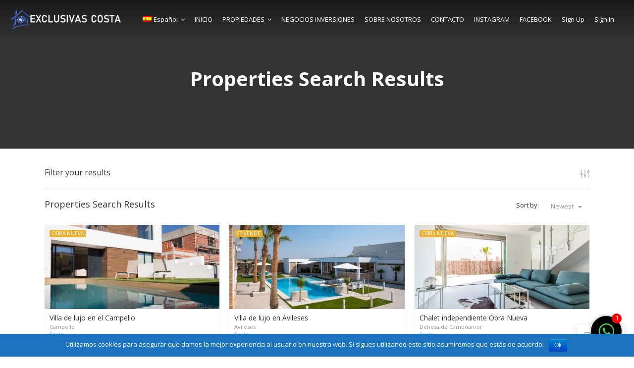

--- FILE ---
content_type: text/html; charset=UTF-8
request_url: https://idealcasas.es/properties-search-results/page/3/
body_size: 32875
content:
<!DOCTYPE html>
<html lang="es-ES">
<head>
    <meta charset="UTF-8">
    <meta name="viewport" content="width=device-width, initial-scale=1.0, maximum-scale=1.0, user-scalable=0">
    <link rel="pingback" href="https://idealcasas.es/xmlrpc.php">
    <!--[if lt IE 9]>
        <script src="https://oss.maxcdn.com/html5shiv/3.7.2/html5shiv.min.js"></script>
        <script src="https://oss.maxcdn.com/respond/1.4.2/respond.min.js"></script>
    <![endif]-->
    <link rel="shortcut icon" href="https://idealcasas.es/wp-content/uploads/2022/11/logo.jpg" type="image/x-icon" />    

    <meta property="og:description" content="Inmobiliaria Venta alquiler servicios profesional costa lujo " />
    <title>Properties Search Results &#8211; Página 3 &#8211; Exclusivas Costa</title>
<meta name='robots' content='max-image-preview:large' />
<link rel='dns-prefetch' href='//maps.googleapis.com' />
<link rel='dns-prefetch' href='//www.google.com' />
<link rel='dns-prefetch' href='//plus.google.com' />
<link rel='dns-prefetch' href='//fonts.googleapis.com' />
<link rel='dns-prefetch' href='//s.w.org' />
<link rel="alternate" type="application/rss+xml" title="Exclusivas Costa &raquo; Feed" href="https://idealcasas.es/feed/" />
<link rel="alternate" type="application/rss+xml" title="Exclusivas Costa &raquo; Feed de los comentarios" href="https://idealcasas.es/comments/feed/" />
<link rel="alternate" type="text/calendar" title="Exclusivas Costa &raquo; iCal Feed" href="https://idealcasas.es/events/?ical=1" />
<script type="text/javascript">
window._wpemojiSettings = {"baseUrl":"https:\/\/s.w.org\/images\/core\/emoji\/13.1.0\/72x72\/","ext":".png","svgUrl":"https:\/\/s.w.org\/images\/core\/emoji\/13.1.0\/svg\/","svgExt":".svg","source":{"concatemoji":"https:\/\/idealcasas.es\/wp-includes\/js\/wp-emoji-release.min.js?ver=5.9.12"}};
/*! This file is auto-generated */
!function(e,a,t){var n,r,o,i=a.createElement("canvas"),p=i.getContext&&i.getContext("2d");function s(e,t){var a=String.fromCharCode;p.clearRect(0,0,i.width,i.height),p.fillText(a.apply(this,e),0,0);e=i.toDataURL();return p.clearRect(0,0,i.width,i.height),p.fillText(a.apply(this,t),0,0),e===i.toDataURL()}function c(e){var t=a.createElement("script");t.src=e,t.defer=t.type="text/javascript",a.getElementsByTagName("head")[0].appendChild(t)}for(o=Array("flag","emoji"),t.supports={everything:!0,everythingExceptFlag:!0},r=0;r<o.length;r++)t.supports[o[r]]=function(e){if(!p||!p.fillText)return!1;switch(p.textBaseline="top",p.font="600 32px Arial",e){case"flag":return s([127987,65039,8205,9895,65039],[127987,65039,8203,9895,65039])?!1:!s([55356,56826,55356,56819],[55356,56826,8203,55356,56819])&&!s([55356,57332,56128,56423,56128,56418,56128,56421,56128,56430,56128,56423,56128,56447],[55356,57332,8203,56128,56423,8203,56128,56418,8203,56128,56421,8203,56128,56430,8203,56128,56423,8203,56128,56447]);case"emoji":return!s([10084,65039,8205,55357,56613],[10084,65039,8203,55357,56613])}return!1}(o[r]),t.supports.everything=t.supports.everything&&t.supports[o[r]],"flag"!==o[r]&&(t.supports.everythingExceptFlag=t.supports.everythingExceptFlag&&t.supports[o[r]]);t.supports.everythingExceptFlag=t.supports.everythingExceptFlag&&!t.supports.flag,t.DOMReady=!1,t.readyCallback=function(){t.DOMReady=!0},t.supports.everything||(n=function(){t.readyCallback()},a.addEventListener?(a.addEventListener("DOMContentLoaded",n,!1),e.addEventListener("load",n,!1)):(e.attachEvent("onload",n),a.attachEvent("onreadystatechange",function(){"complete"===a.readyState&&t.readyCallback()})),(n=t.source||{}).concatemoji?c(n.concatemoji):n.wpemoji&&n.twemoji&&(c(n.twemoji),c(n.wpemoji)))}(window,document,window._wpemojiSettings);
</script>
<style type="text/css">
img.wp-smiley,
img.emoji {
	display: inline !important;
	border: none !important;
	box-shadow: none !important;
	height: 1em !important;
	width: 1em !important;
	margin: 0 0.07em !important;
	vertical-align: -0.1em !important;
	background: none !important;
	padding: 0 !important;
}
</style>
	<link rel='stylesheet' id='wp-components-css'  href='https://idealcasas.es/wp-includes/css/dist/components/style.min.css?ver=5.9.12' type='text/css' media='all' />
<link rel='stylesheet' id='wp-block-editor-css'  href='https://idealcasas.es/wp-includes/css/dist/block-editor/style.min.css?ver=5.9.12' type='text/css' media='all' />
<link rel='stylesheet' id='wp-nux-css'  href='https://idealcasas.es/wp-includes/css/dist/nux/style.min.css?ver=5.9.12' type='text/css' media='all' />
<link rel='stylesheet' id='wp-reusable-blocks-css'  href='https://idealcasas.es/wp-includes/css/dist/reusable-blocks/style.min.css?ver=5.9.12' type='text/css' media='all' />
<link rel='stylesheet' id='wp-editor-css'  href='https://idealcasas.es/wp-includes/css/dist/editor/style.min.css?ver=5.9.12' type='text/css' media='all' />
<link rel='stylesheet' id='common-css'  href='https://idealcasas.es/wp-admin/css/common.min.css?ver=5.9.12' type='text/css' media='all' />
<link rel='stylesheet' id='forms-css'  href='https://idealcasas.es/wp-admin/css/forms.min.css?ver=5.9.12' type='text/css' media='all' />
<link rel='stylesheet' id='wp-reset-editor-styles-css'  href='https://idealcasas.es/wp-includes/css/dist/block-library/reset.min.css?ver=5.9.12' type='text/css' media='all' />
<link rel='stylesheet' id='wp-block-library-css'  href='https://idealcasas.es/wp-includes/css/dist/block-library/style.min.css?ver=5.9.12' type='text/css' media='all' />
<link rel='stylesheet' id='wp-editor-classic-layout-styles-css'  href='https://idealcasas.es/wp-includes/css/dist/edit-post/classic.min.css?ver=5.9.12' type='text/css' media='all' />
<link rel='stylesheet' id='wp-block-library-theme-css'  href='https://idealcasas.es/wp-includes/css/dist/block-library/theme.min.css?ver=5.9.12' type='text/css' media='all' />
<link rel='stylesheet' id='wp-edit-blocks-css'  href='https://idealcasas.es/wp-includes/css/dist/block-library/editor.min.css?ver=5.9.12' type='text/css' media='all' />
<link rel='stylesheet' id='reales-services-block-editor-css'  href='https://idealcasas.es/wp-content/plugins/short-tax-post/libs/blocks/css/services.css?ver=5.9.12' type='text/css' media='all' />
<link rel='stylesheet' id='reales-recent-properties-block-editor-css'  href='https://idealcasas.es/wp-content/plugins/short-tax-post/libs/blocks/css/recent-properties.css?ver=5.9.12' type='text/css' media='all' />
<link rel='stylesheet' id='reales-featured-properties-block-editor-css'  href='https://idealcasas.es/wp-content/plugins/short-tax-post/libs/blocks/css/featured-properties.css?ver=5.9.12' type='text/css' media='all' />
<link rel='stylesheet' id='reales-single-property-block-editor-css'  href='https://idealcasas.es/wp-content/plugins/short-tax-post/libs/blocks/css/single-property.css?ver=5.9.12' type='text/css' media='all' />
<link rel='stylesheet' id='reales-areas-block-editor-css'  href='https://idealcasas.es/wp-content/plugins/short-tax-post/libs/blocks/css/areas.css?ver=5.9.12' type='text/css' media='all' />
<link rel='stylesheet' id='reales-featured-agents-block-editor-css'  href='https://idealcasas.es/wp-content/plugins/short-tax-post/libs/blocks/css/featured-agents.css?ver=5.9.12' type='text/css' media='all' />
<link rel='stylesheet' id='reales-testimonials-block-editor-css'  href='https://idealcasas.es/wp-content/plugins/short-tax-post/libs/blocks/css/testimonials.css?ver=5.9.12' type='text/css' media='all' />
<link rel='stylesheet' id='reales-latest-posts-block-editor-css'  href='https://idealcasas.es/wp-content/plugins/short-tax-post/libs/blocks/css/latest-posts.css?ver=5.9.12' type='text/css' media='all' />
<link rel='stylesheet' id='reales-featured-posts-block-editor-css'  href='https://idealcasas.es/wp-content/plugins/short-tax-post/libs/blocks/css/featured-posts.css?ver=5.9.12' type='text/css' media='all' />
<link rel='stylesheet' id='reales-membership-plans-block-editor-css'  href='https://idealcasas.es/wp-content/plugins/short-tax-post/libs/blocks/css/membership-plans.css?ver=5.9.12' type='text/css' media='all' />
<link rel='stylesheet' id='reales_plugin_style-css'  href='https://idealcasas.es/wp-content/plugins/short-tax-post/css/style.css?ver=1.0' type='text/css' media='all' />
<link rel='stylesheet' id='datepicker_style-css'  href='https://idealcasas.es/wp-content/plugins/short-tax-post//css/datepicker.css?ver=1.0' type='text/css' media='all' />
<style id='global-styles-inline-css' type='text/css'>
body{--wp--preset--color--black: #000000;--wp--preset--color--cyan-bluish-gray: #abb8c3;--wp--preset--color--white: #ffffff;--wp--preset--color--pale-pink: #f78da7;--wp--preset--color--vivid-red: #cf2e2e;--wp--preset--color--luminous-vivid-orange: #ff6900;--wp--preset--color--luminous-vivid-amber: #fcb900;--wp--preset--color--light-green-cyan: #7bdcb5;--wp--preset--color--vivid-green-cyan: #00d084;--wp--preset--color--pale-cyan-blue: #8ed1fc;--wp--preset--color--vivid-cyan-blue: #0693e3;--wp--preset--color--vivid-purple: #9b51e0;--wp--preset--gradient--vivid-cyan-blue-to-vivid-purple: linear-gradient(135deg,rgba(6,147,227,1) 0%,rgb(155,81,224) 100%);--wp--preset--gradient--light-green-cyan-to-vivid-green-cyan: linear-gradient(135deg,rgb(122,220,180) 0%,rgb(0,208,130) 100%);--wp--preset--gradient--luminous-vivid-amber-to-luminous-vivid-orange: linear-gradient(135deg,rgba(252,185,0,1) 0%,rgba(255,105,0,1) 100%);--wp--preset--gradient--luminous-vivid-orange-to-vivid-red: linear-gradient(135deg,rgba(255,105,0,1) 0%,rgb(207,46,46) 100%);--wp--preset--gradient--very-light-gray-to-cyan-bluish-gray: linear-gradient(135deg,rgb(238,238,238) 0%,rgb(169,184,195) 100%);--wp--preset--gradient--cool-to-warm-spectrum: linear-gradient(135deg,rgb(74,234,220) 0%,rgb(151,120,209) 20%,rgb(207,42,186) 40%,rgb(238,44,130) 60%,rgb(251,105,98) 80%,rgb(254,248,76) 100%);--wp--preset--gradient--blush-light-purple: linear-gradient(135deg,rgb(255,206,236) 0%,rgb(152,150,240) 100%);--wp--preset--gradient--blush-bordeaux: linear-gradient(135deg,rgb(254,205,165) 0%,rgb(254,45,45) 50%,rgb(107,0,62) 100%);--wp--preset--gradient--luminous-dusk: linear-gradient(135deg,rgb(255,203,112) 0%,rgb(199,81,192) 50%,rgb(65,88,208) 100%);--wp--preset--gradient--pale-ocean: linear-gradient(135deg,rgb(255,245,203) 0%,rgb(182,227,212) 50%,rgb(51,167,181) 100%);--wp--preset--gradient--electric-grass: linear-gradient(135deg,rgb(202,248,128) 0%,rgb(113,206,126) 100%);--wp--preset--gradient--midnight: linear-gradient(135deg,rgb(2,3,129) 0%,rgb(40,116,252) 100%);--wp--preset--duotone--dark-grayscale: url('#wp-duotone-dark-grayscale');--wp--preset--duotone--grayscale: url('#wp-duotone-grayscale');--wp--preset--duotone--purple-yellow: url('#wp-duotone-purple-yellow');--wp--preset--duotone--blue-red: url('#wp-duotone-blue-red');--wp--preset--duotone--midnight: url('#wp-duotone-midnight');--wp--preset--duotone--magenta-yellow: url('#wp-duotone-magenta-yellow');--wp--preset--duotone--purple-green: url('#wp-duotone-purple-green');--wp--preset--duotone--blue-orange: url('#wp-duotone-blue-orange');--wp--preset--font-size--small: 13px;--wp--preset--font-size--medium: 20px;--wp--preset--font-size--large: 36px;--wp--preset--font-size--x-large: 42px;}.has-black-color{color: var(--wp--preset--color--black) !important;}.has-cyan-bluish-gray-color{color: var(--wp--preset--color--cyan-bluish-gray) !important;}.has-white-color{color: var(--wp--preset--color--white) !important;}.has-pale-pink-color{color: var(--wp--preset--color--pale-pink) !important;}.has-vivid-red-color{color: var(--wp--preset--color--vivid-red) !important;}.has-luminous-vivid-orange-color{color: var(--wp--preset--color--luminous-vivid-orange) !important;}.has-luminous-vivid-amber-color{color: var(--wp--preset--color--luminous-vivid-amber) !important;}.has-light-green-cyan-color{color: var(--wp--preset--color--light-green-cyan) !important;}.has-vivid-green-cyan-color{color: var(--wp--preset--color--vivid-green-cyan) !important;}.has-pale-cyan-blue-color{color: var(--wp--preset--color--pale-cyan-blue) !important;}.has-vivid-cyan-blue-color{color: var(--wp--preset--color--vivid-cyan-blue) !important;}.has-vivid-purple-color{color: var(--wp--preset--color--vivid-purple) !important;}.has-black-background-color{background-color: var(--wp--preset--color--black) !important;}.has-cyan-bluish-gray-background-color{background-color: var(--wp--preset--color--cyan-bluish-gray) !important;}.has-white-background-color{background-color: var(--wp--preset--color--white) !important;}.has-pale-pink-background-color{background-color: var(--wp--preset--color--pale-pink) !important;}.has-vivid-red-background-color{background-color: var(--wp--preset--color--vivid-red) !important;}.has-luminous-vivid-orange-background-color{background-color: var(--wp--preset--color--luminous-vivid-orange) !important;}.has-luminous-vivid-amber-background-color{background-color: var(--wp--preset--color--luminous-vivid-amber) !important;}.has-light-green-cyan-background-color{background-color: var(--wp--preset--color--light-green-cyan) !important;}.has-vivid-green-cyan-background-color{background-color: var(--wp--preset--color--vivid-green-cyan) !important;}.has-pale-cyan-blue-background-color{background-color: var(--wp--preset--color--pale-cyan-blue) !important;}.has-vivid-cyan-blue-background-color{background-color: var(--wp--preset--color--vivid-cyan-blue) !important;}.has-vivid-purple-background-color{background-color: var(--wp--preset--color--vivid-purple) !important;}.has-black-border-color{border-color: var(--wp--preset--color--black) !important;}.has-cyan-bluish-gray-border-color{border-color: var(--wp--preset--color--cyan-bluish-gray) !important;}.has-white-border-color{border-color: var(--wp--preset--color--white) !important;}.has-pale-pink-border-color{border-color: var(--wp--preset--color--pale-pink) !important;}.has-vivid-red-border-color{border-color: var(--wp--preset--color--vivid-red) !important;}.has-luminous-vivid-orange-border-color{border-color: var(--wp--preset--color--luminous-vivid-orange) !important;}.has-luminous-vivid-amber-border-color{border-color: var(--wp--preset--color--luminous-vivid-amber) !important;}.has-light-green-cyan-border-color{border-color: var(--wp--preset--color--light-green-cyan) !important;}.has-vivid-green-cyan-border-color{border-color: var(--wp--preset--color--vivid-green-cyan) !important;}.has-pale-cyan-blue-border-color{border-color: var(--wp--preset--color--pale-cyan-blue) !important;}.has-vivid-cyan-blue-border-color{border-color: var(--wp--preset--color--vivid-cyan-blue) !important;}.has-vivid-purple-border-color{border-color: var(--wp--preset--color--vivid-purple) !important;}.has-vivid-cyan-blue-to-vivid-purple-gradient-background{background: var(--wp--preset--gradient--vivid-cyan-blue-to-vivid-purple) !important;}.has-light-green-cyan-to-vivid-green-cyan-gradient-background{background: var(--wp--preset--gradient--light-green-cyan-to-vivid-green-cyan) !important;}.has-luminous-vivid-amber-to-luminous-vivid-orange-gradient-background{background: var(--wp--preset--gradient--luminous-vivid-amber-to-luminous-vivid-orange) !important;}.has-luminous-vivid-orange-to-vivid-red-gradient-background{background: var(--wp--preset--gradient--luminous-vivid-orange-to-vivid-red) !important;}.has-very-light-gray-to-cyan-bluish-gray-gradient-background{background: var(--wp--preset--gradient--very-light-gray-to-cyan-bluish-gray) !important;}.has-cool-to-warm-spectrum-gradient-background{background: var(--wp--preset--gradient--cool-to-warm-spectrum) !important;}.has-blush-light-purple-gradient-background{background: var(--wp--preset--gradient--blush-light-purple) !important;}.has-blush-bordeaux-gradient-background{background: var(--wp--preset--gradient--blush-bordeaux) !important;}.has-luminous-dusk-gradient-background{background: var(--wp--preset--gradient--luminous-dusk) !important;}.has-pale-ocean-gradient-background{background: var(--wp--preset--gradient--pale-ocean) !important;}.has-electric-grass-gradient-background{background: var(--wp--preset--gradient--electric-grass) !important;}.has-midnight-gradient-background{background: var(--wp--preset--gradient--midnight) !important;}.has-small-font-size{font-size: var(--wp--preset--font-size--small) !important;}.has-medium-font-size{font-size: var(--wp--preset--font-size--medium) !important;}.has-large-font-size{font-size: var(--wp--preset--font-size--large) !important;}.has-x-large-font-size{font-size: var(--wp--preset--font-size--x-large) !important;}
</style>
<link rel='stylesheet' id='chat_me_now_style-css'  href='https://idealcasas.es/wp-content/plugins/chat-me-now/assets/css/wmn-front.css?ver=5.9.12' type='text/css' media='all' />
<link rel='stylesheet' id='cf7-style-frontend-style-css'  href='https://idealcasas.es/wp-content/plugins/contact-form-7-style/css/frontend.css?ver=3.1.8' type='text/css' media='all' />
<link rel='stylesheet' id='cf7-style-responsive-style-css'  href='https://idealcasas.es/wp-content/plugins/contact-form-7-style/css/responsive.css?ver=3.1.8' type='text/css' media='all' />
<link rel='stylesheet' id='contact-form-7-css'  href='https://idealcasas.es/wp-content/plugins/contact-form-7/includes/css/styles.css?ver=5.1.4' type='text/css' media='all' />
<link rel='stylesheet' id='cookie-notice-front-css'  href='https://idealcasas.es/wp-content/plugins/cookie-notice/css/front.min.css?ver=5.9.12' type='text/css' media='all' />
<link rel='stylesheet' id='rs-plugin-settings-css'  href='https://idealcasas.es/wp-content/plugins/revslider/public/assets/css/settings.css?ver=5.4.3.1' type='text/css' media='all' />
<style id='rs-plugin-settings-inline-css' type='text/css'>
#rs-demo-id {}
</style>
<link rel='stylesheet' id='wpml-menu-item-0-css'  href='//idealcasas.es/wp-content/plugins/sitepress-multilingual-cms/templates/language-switchers/menu-item/style.css?ver=1' type='text/css' media='all' />
<link rel='stylesheet' id='open_sans-css'  href='https://fonts.googleapis.com/css?family=Open+Sans%3A400%2C300%2C700&#038;subset=latin%2Cgreek%2Cgreek-ext%2Cvietnamese%2Ccyrillic-ext%2Clatin-ext%2Ccyrillic&#038;ver=1.0' type='text/css' media='all' />
<link rel='stylesheet' id='font_awesome-css'  href='https://idealcasas.es/wp-content/themes/realeswp-new/css/font-awesome.min.css?ver=1.0' type='text/css' media='all' />
<link rel='stylesheet' id='simple_line_icons-css'  href='https://idealcasas.es/wp-content/themes/realeswp-new/css/simple-line-icons.css?ver=1.0' type='text/css' media='all' />
<link rel='stylesheet' id='jquery_ui-css'  href='https://idealcasas.es/wp-content/themes/realeswp-new/css/jquery-ui.css?ver=1.0' type='text/css' media='all' />
<link rel='stylesheet' id='file_input-css'  href='https://idealcasas.es/wp-content/themes/realeswp-new/css/fileinput.min.css?ver=1.0' type='text/css' media='all' />
<link rel='stylesheet' id='bootstrap_style-css'  href='https://idealcasas.es/wp-content/themes/realeswp-new/css/bootstrap.css?ver=1.0' type='text/css' media='all' />
<link rel='stylesheet' id='datepicker-css'  href='https://idealcasas.es/wp-content/themes/realeswp-new/css/datepicker.css?ver=1.0' type='text/css' media='all' />
<link rel='stylesheet' id='owl-carousel-css'  href='https://idealcasas.es/wp-content/themes/realeswp-new/css/owl.carousel.min.css?ver=1.3.3' type='text/css' media='all' />
<link rel='stylesheet' id='owl-theme-css'  href='https://idealcasas.es/wp-content/themes/realeswp-new/css/owl.theme.default.min.css?ver=1.3.3' type='text/css' media='all' />
<link rel='stylesheet' id='fancybox-css'  href='https://idealcasas.es/wp-content/themes/realeswp-new/css/jquery.fancybox.css?ver=1.0' type='text/css' media='all' />
<link rel='stylesheet' id='fancybox_buttons-css'  href='https://idealcasas.es/wp-content/themes/realeswp-new/css/jquery.fancybox-buttons.css?ver=1.0' type='text/css' media='all' />
<link rel='stylesheet' id='reales_style-css'  href='https://idealcasas.es/wp-content/themes/realeswp-new/style.css?ver=1.0' type='text/css' media='all' />
<link rel='stylesheet' id='idx_style-css'  href='https://idealcasas.es/wp-content/themes/realeswp-new/css/idx.css?ver=1.0' type='text/css' media='all' />
<link rel='stylesheet' id='jquery-lazyloadxt-spinner-css-css'  href='//idealcasas.es/wp-content/plugins/a3-lazy-load/assets/css/jquery.lazyloadxt.spinner.css?ver=5.9.12' type='text/css' media='all' />
<script type='text/javascript' src='https://idealcasas.es/wp-includes/js/jquery/jquery.min.js?ver=3.6.0' id='jquery-core-js'></script>
<script type='text/javascript' src='https://idealcasas.es/wp-includes/js/jquery/jquery-migrate.min.js?ver=3.3.2' id='jquery-migrate-js'></script>
<script type='text/javascript' id='cookie-notice-front-js-extra'>
/* <![CDATA[ */
var cnArgs = {"ajaxurl":"https:\/\/idealcasas.es\/wp-admin\/admin-ajax.php","hideEffect":"fade","onScroll":"no","onScrollOffset":"100","cookieName":"cookie_notice_accepted","cookieValue":"true","cookieTime":"2592000","cookiePath":"\/","cookieDomain":"","redirection":"","cache":"1","refuse":"no","revoke_cookies":"0","revoke_cookies_opt":"automatic","secure":"1"};
/* ]]> */
</script>
<script type='text/javascript' src='https://idealcasas.es/wp-content/plugins/cookie-notice/js/front.min.js?ver=1.2.46' id='cookie-notice-front-js'></script>
<script type='text/javascript' src='https://idealcasas.es/wp-content/plugins/revslider/public/assets/js/jquery.themepunch.tools.min.js?ver=5.4.3.1' id='tp-tools-js'></script>
<script type='text/javascript' src='https://idealcasas.es/wp-content/plugins/revslider/public/assets/js/jquery.themepunch.revolution.min.js?ver=5.4.3.1' id='revmin-js'></script>
<script type='text/javascript' id='wpgmza_data-js-extra'>
/* <![CDATA[ */
var wpgmza_google_api_status = {"message":"Enqueued","code":"ENQUEUED"};
/* ]]> */
</script>
<script type='text/javascript' src='https://idealcasas.es/wp-content/plugins/wp-google-maps/wpgmza_data.js?ver=5.9.12' id='wpgmza_data-js'></script>
<script type='text/javascript' src='https://idealcasas.es/wp-includes/js/clipboard.min.js?ver=5.9.12' id='clipboard-js'></script>
<script type='text/javascript' src='https://idealcasas.es/wp-includes/js/plupload/moxie.min.js?ver=1.3.5' id='moxiejs-js'></script>
<script type='text/javascript' src='https://idealcasas.es/wp-includes/js/plupload/plupload.min.js?ver=2.1.9' id='plupload-js'></script>
<script src='https://idealcasas.es/wp-content/plugins/the-events-calendar/common/src/resources/js/underscore-before.js'></script>
<script type='text/javascript' src='https://idealcasas.es/wp-includes/js/underscore.min.js?ver=1.13.1' id='underscore-js'></script>
<script src='https://idealcasas.es/wp-content/plugins/the-events-calendar/common/src/resources/js/underscore-after.js'></script>
<script type='text/javascript' src='https://idealcasas.es/wp-includes/js/dist/vendor/regenerator-runtime.min.js?ver=0.13.9' id='regenerator-runtime-js'></script>
<script type='text/javascript' src='https://idealcasas.es/wp-includes/js/dist/vendor/wp-polyfill.min.js?ver=3.15.0' id='wp-polyfill-js'></script>
<script type='text/javascript' src='https://idealcasas.es/wp-includes/js/dist/dom-ready.min.js?ver=ecda74de0221e1c2ce5c57cbb5af09d5' id='wp-dom-ready-js'></script>
<script type='text/javascript' src='https://idealcasas.es/wp-includes/js/dist/hooks.min.js?ver=1e58c8c5a32b2e97491080c5b10dc71c' id='wp-hooks-js'></script>
<script type='text/javascript' src='https://idealcasas.es/wp-includes/js/dist/i18n.min.js?ver=30fcecb428a0e8383d3776bcdd3a7834' id='wp-i18n-js'></script>
<script type='text/javascript' id='wp-i18n-js-after'>
wp.i18n.setLocaleData( { 'text direction\u0004ltr': [ 'ltr' ] } );
</script>
<script type='text/javascript' id='wp-a11y-js-translations'>
( function( domain, translations ) {
	var localeData = translations.locale_data[ domain ] || translations.locale_data.messages;
	localeData[""].domain = domain;
	wp.i18n.setLocaleData( localeData, domain );
} )( "default", {"translation-revision-date":"2025-11-14 09:08:19+0000","generator":"GlotPress\/4.0.3","domain":"messages","locale_data":{"messages":{"":{"domain":"messages","plural-forms":"nplurals=2; plural=n != 1;","lang":"es"},"Notifications":["Avisos"]}},"comment":{"reference":"wp-includes\/js\/dist\/a11y.js"}} );
</script>
<script type='text/javascript' src='https://idealcasas.es/wp-includes/js/dist/a11y.min.js?ver=68e470cf840f69530e9db3be229ad4b6' id='wp-a11y-js'></script>
<script type='text/javascript' id='plupload-handlers-js-extra'>
/* <![CDATA[ */
var pluploadL10n = {"queue_limit_exceeded":"Has intentado poner en cola demasiados archivos.","file_exceeds_size_limit":"El tama\u00f1o del archivo %s excede el tama\u00f1o permitido en este sitio.","zero_byte_file":"Este archivo est\u00e1 vac\u00edo. Por favor, prueba con otro.","invalid_filetype":"Lo siento, no tienes permisos para subir este tipo de archivo.","not_an_image":"Este archivo no es una imagen. Por favor, prueba con otro.","image_memory_exceeded":"Memoria excedida. Por favor, prueba con otro archivo m\u00e1s peque\u00f1o.","image_dimensions_exceeded":"Supera el tama\u00f1o permitido. Por favor, prueba con otro.","default_error":"Ha habido un error en la subida. Por favor, int\u00e9ntalo m\u00e1s tarde.","missing_upload_url":"Ha habido un error de configuraci\u00f3n. Por favor, contacta con el  administrador del servidor.","upload_limit_exceeded":"Solo puedes subir 1 archivo.","http_error":"Respuesta inesperada del servidor. El archivo puede haber sido subido correctamente. Comprueba la biblioteca de medios o recarga la p\u00e1gina.","http_error_image":"El servidor no puede procesar la imagen. Esto puede ocurrir si el servidor est\u00e1 ocupado o no tiene suficientes recursos para completar la tarea. Puede ayudar el subir una imagen m\u00e1s peque\u00f1a. El tama\u00f1o m\u00e1ximo sugerido es de 2560 p\u00edxeles.","upload_failed":"Subida fallida.","big_upload_failed":"Por favor, intenta subir este archivo a trav\u00e9s del %1$snavegador%2$s.","big_upload_queued":"%s excede el tama\u00f1o m\u00e1ximo de subida del cargador de m\u00faltiples archivos del navegador.","io_error":"Error de entrada\/salida.","security_error":"Error de seguridad.","file_cancelled":"Archivo cancelado.","upload_stopped":"Subida detenida.","dismiss":"Descartar","crunching":"Calculando\u2026","deleted":"movidos a la papelera.","error_uploading":"Ha habido un error al subir \u00ab%s\u00bb","unsupported_image":"Esta imagen no se puede mostrar en un navegador web. Antes de subirla, para un mejor resultado, convi\u00e9rtela a JPEG.","noneditable_image":"Esta imagen no puede ser procesada por el servidor web. Antes de subirla, convi\u00e9rtela a JPEG o PNG.","file_url_copied":"La URL del archivo ha sido copiada a tu portapapeles"};
/* ]]> */
</script>
<script type='text/javascript' src='https://idealcasas.es/wp-includes/js/plupload/handlers.min.js?ver=5.9.12' id='plupload-handlers-js'></script>
<link rel="https://api.w.org/" href="https://idealcasas.es/wp-json/" /><link rel="alternate" type="application/json" href="https://idealcasas.es/wp-json/wp/v2/pages/1092" /><link rel="EditURI" type="application/rsd+xml" title="RSD" href="https://idealcasas.es/xmlrpc.php?rsd" />
<link rel="wlwmanifest" type="application/wlwmanifest+xml" href="https://idealcasas.es/wp-includes/wlwmanifest.xml" /> 
<meta name="generator" content="WordPress 5.9.12" />
<link rel="canonical" href="https://idealcasas.es/properties-search-results/" />
<link rel='shortlink' href='https://idealcasas.es/?p=1092' />
<link rel="alternate" type="application/json+oembed" href="https://idealcasas.es/wp-json/oembed/1.0/embed?url=https%3A%2F%2Fidealcasas.es%2Fproperties-search-results%2F" />
<link rel="alternate" type="text/xml+oembed" href="https://idealcasas.es/wp-json/oembed/1.0/embed?url=https%3A%2F%2Fidealcasas.es%2Fproperties-search-results%2F&#038;format=xml" />
<meta name="generator" content="WPML ver:3.9.4 stt:1,46,2;" />
<script type="text/javascript">
(function(url){
	if(/(?:Chrome\/26\.0\.1410\.63 Safari\/537\.31|WordfenceTestMonBot)/.test(navigator.userAgent)){ return; }
	var addEvent = function(evt, handler) {
		if (window.addEventListener) {
			document.addEventListener(evt, handler, false);
		} else if (window.attachEvent) {
			document.attachEvent('on' + evt, handler);
		}
	};
	var removeEvent = function(evt, handler) {
		if (window.removeEventListener) {
			document.removeEventListener(evt, handler, false);
		} else if (window.detachEvent) {
			document.detachEvent('on' + evt, handler);
		}
	};
	var evts = 'contextmenu dblclick drag dragend dragenter dragleave dragover dragstart drop keydown keypress keyup mousedown mousemove mouseout mouseover mouseup mousewheel scroll'.split(' ');
	var logHuman = function() {
		if (window.wfLogHumanRan) { return; }
		window.wfLogHumanRan = true;
		var wfscr = document.createElement('script');
		wfscr.type = 'text/javascript';
		wfscr.async = true;
		wfscr.src = url + '&r=' + Math.random();
		(document.getElementsByTagName('head')[0]||document.getElementsByTagName('body')[0]).appendChild(wfscr);
		for (var i = 0; i < evts.length; i++) {
			removeEvent(evts[i], logHuman);
		}
	};
	for (var i = 0; i < evts.length; i++) {
		addEvent(evts[i], logHuman);
	}
})('//idealcasas.es/?wordfence_lh=1&hid=EB69551C428FE88B268493056694A2DC');
</script><meta name="tec-api-version" content="v1"><meta name="tec-api-origin" content="https://idealcasas.es"><link rel="https://theeventscalendar.com/" href="https://idealcasas.es/wp-json/tribe/events/v1/" /><style type='text/css'>
    .slideshowShadow {
        background-color: rgba(0,0,0,0.0) !important;
    }

        .btn-green {
            background-color: #0eaaa6 !important;
        }
        .btn-o.btn-green {
            background-color: transparent !important;
            color: #0eaaa6 !important;
            border-color: #0eaaa6 !important;
        }
        .no-touch .btn-o.btn-green:hover,
        .btn-o.btn-green:focus,
        .btn-o.btn-green:active,
        .btn-o.btn-green.active,
        .open > .dropdown-toggle.btn-o.btn-green {
            background-color: #0eaaa6 !important;
            color: #fff !important;
        }
        .text-green {
            color: #0eaaa6 !important;
        }
        .logo {
            background-color: #0eaaa6 !important;
        }
        .no-touch .userMenu ul > li > a:hover > span, .no-touch .userMenu ul > li > a:focus > span {
            color: #0eaaa6 !important;
        }
        .stLabel {
            background-color: #0eaaa6 !important;
        }
        .stArrow {
            border-top-color: #0eaaa6 !important;
        }
        .ui-slider .ui-slider-range {
            background-color: #0eaaa6 !important;
        }
        .no-touch a.card:hover h2, .no-touch div.card:hover h2 {
            color: #0eaaa6 !important;
        }
        .no-touch #content a.card-2:hover h3 {
            color: #0eaaa6 !important;
        }
        .no-touch .page-content a.card-2:hover h3 {
            color: #0eaaa6 !important;
        }
        .no-touch .similar a.similarProp:hover .info .name {
            color: #0eaaa6 !important;
        }
        .amItem.active span {
            color: #0eaaa6 !important;
        }
        .no-touch .propsWidget ul.propList li a:hover .info .name {
            color: #0eaaa6 !important;
        }
        .no-touch .agentsWidget ul.agentsList li a:hover .info .name {
            color: #0eaaa6 !important;
        }
        .pagination > .active > a,
        .pagination > .active > span,
        .no-touch .pagination > .active > a:hover,
        .no-touch .pagination > .active > span:hover,
        .pagination > .active > a:focus,
        .pagination > .active > span:focus {
            background-color: #0eaaa6 !important;
            border-color: #0eaaa6 !important;
        }
        .page-links > span {
            background-color: #0eaaa6 !important;
        }
        .progress-bar-green {
            background-color: #0eaaa6 !important;
        }
        .spotlight {
            background-color: #0eaaa6 !important;
        }
        .s-icon {
            color: #0eaaa6 !important;
        }
        .label-green {
            background-color: #0eaaa6 !important;
        }
        h2.s-main {
            color: #0eaaa6 !important;
        }
        .no-touch .s-menu-item:hover .s-icon {
            color: #fff !important;
        }
        .no-touch .s-menu-item:hover .s-main {
            color: #fff !important;
        }
        .no-touch .s-menu-item:hover {
            background-color: #0eaaa6 !important;
        }
        .no-touch .article h3 a:hover {
            color: #0eaaa6 !important;
        }
        .blog-pagination a {
            border: 1px solid #0eaaa6 !important;
            color: #0eaaa6 !important;
        }
        .no-touch .blog-pagination a:hover {
            color: #fff !important;;
            background-color: #0eaaa6 !important;
        }
        blockquote {
            border-left: 2px solid #0eaaa6 !important;
        }
        .no-touch .f-p-article:hover .fpna-header, .no-touch .f-n-article:hover .fpna-header {
            color: #0eaaa6 !important;
        }
        .comment-navigation a {
            border: 1px solid #0eaaa6 !important;
            color: #0eaaa6 !important;
        }
        .no-touch .comment-navigation a:hover {
            background-color: #0eaaa6 !important;
            color: #fff !important;
        }.comment-form input[type="submit"] {
            border: 1px solid #0eaaa6 !important;
            background-color: #0eaaa6 !important;
        }
        #wp-calendar tbody tr td a {
            color: #0eaaa6 !important;
        }
        .no-touch .content-sidebar .agentsWidget ul.agentsList li a:hover .info .name {
            color: #0eaaa6 !important;
        }
        .no-touch .content-sidebar .propsWidget ul.propList li a:hover .info .name {
            color: #0eaaa6 !important;
        }
        .datepicker td.day:hover {
            color: #0eaaa6 !important;
        }
        .datepicker td.active,
        .datepicker td.active:hover {
            color: #ffffff !important;
            background-color: #0eaaa6 !important;
        }
        .datepicker td span.active {
            color: #ffffff !important;
            background-color: #0eaaa6 !important;
        }
        .datepicker thead tr:first-child th:hover {
            color: #0eaaa6 !important;
        }
        @media screen and (max-width: 767px) {  
            #header {
                background-color: #0eaaa6 !important;
            }
            .logo {
                background-color: transparent !important;
            }
        }
        .no-touch #dsidx-listings .dsidx-primary-data .dsidx-address a:hover {
            color: #0eaaa6 !important;
        }
        .no-touch ul.dsidx-list.dsidx-panel li a:hover {
            color: #0eaaa6 !important;
        }
        .no-touch div.dsidx-results-widget .dsidx-slideshow-control:hover {
            background-color: #0eaaa6 !important;
            color: #fff !important;
        }
        .no-touch div.dsidx-results-widget h4 a:hover {
            color: #0eaaa6 !important;
        }
        .no-touch .dsidx-widget-single-listing h3.widget-title a:hover {
            color: #0eaaa6 !important;
        }
        .no-touch .dsidx-prop-summary .dsidx-prop-title a:hover {
            color: #0eaaa6 !important;
        }
        .no-touch h4.dsidx-address a:hover {
            color: #0eaaa6 !important;
        }
        .no-touch .properties-list-item-details h2 a:hover {
            color: #0eaaa6 !important;
        }
        .content-sidebar .price-plan-title.active {
            background-color: #0eaaa6 !important;
        }
        .price-marker {
            color: #0eaaa6 !important;
            border: 1px solid #0eaaa6 !important;
            background-color: #fff !important;
        }
        .price-marker:after {
            background: #fff !important;
            border-right:1px solid #0eaaa6 !important;
            border-bottom:1px solid #0eaaa6 !important;
        }
        .no-touch .price-marker:hover,
        .price-marker.active {
            color: #fff !important;
            background-color: #0eaaa6 !important;
        }
        .no-touch .price-marker:hover:after,
        .price-marker.active:after {
            color: #fff !important;
            background-color: #0eaaa6 !important;
        }
        .no-touch .page-content a.propWidget-2-2:hover h3 {
            color: #0eaaa6 !important;
        }
        .search-panel-type-tabs > ul > li.active > a {
            color: #fff !important;
            background-color: #0eaaa6 !important;
        }
        .no-touch .search-panel-type-tabs > ul > li > a:hover {
            background-color: #0eaaa6 !important;
            color: #fff !important;
        }
        .no-touch .agentsItem-2-name:hover {
            color: #0eaaa6 !important;
        }
        .no-touch .agentsItem-2-fig:hover + .agentsItem-2-name {
            color: #0eaaa6 !important;
        }
    
        .no-touch .btn-green:hover,
        .btn-green:focus,
        .btn-green:active,
        .btn-green.active,
        .open > .dropdown-toggle.btn-green {
            background-color: #068b85 !important;
            color: #fff !important;
        }
        .no-touch a.text-green:hover {
            color: #068b85 !important;
        }
        .no-touch a.bg-green:hover {
            background-color: #068b85 !important;
        }
        .comment-form input[type="submit"]:hover {
            background-color: #068b85 !important;
            border: 1px solid #068b85 !important;
        }
        .footer-nav .searchform input[type="submit"] {
            background-color: #068b85 !important;
        }
        .content-sidebar .searchform input[type="submit"] {
            background-color: #068b85 !important;
        }
        .datepicker td.active:hover,
        .datepicker td.active:hover:hover,
        .datepicker td.active:focus,
        .datepicker td.active:hover:focus,
        .datepicker td.active:active,
        .datepicker td.active:hover:active,
        .datepicker td.active.active,
        .datepicker td.active:hover.active,
        .datepicker td.active.disabled,
        .datepicker td.active:hover.disabled,
        .datepicker td.active[disabled],
        .datepicker td.active:hover[disabled] {
            color: #ffffff !important;
            background-color: #068b85 !important;
        }
        .datepicker td.active:active,
        .datepicker td.active:hover:active,
        .datepicker td.active.active,
        .datepicker td.active:hover.active {
            background-color: #068b85 \9 !important;
        }
        .datepicker td span.active:hover,
        .datepicker td span.active:focus,
        .datepicker td span.active:active,
        .datepicker td span.active.active,
        .datepicker td span.active.disabled,
        .datepicker td span.active[disabled] {
            color: #ffffff !important;
            background-color: #068b85 !important;
        }
        .datepicker td span.active:active,
        .datepicker td span.active.active {
            background-color: #068b85 \9 !important;
        }
        .spotlight.has-search {
            background-color: #068b85 !important;
        }
    
        #leftSide {
            background-color: #213837 !important;
        }
    
        .leftNav > div > ul > li > a {
            color: #adc8c7 !important;
        }
        .expanded .leftNav > ul > li.onTap > a {
            color: #adc8c7 !important;
        }
        @media screen and (max-width: 767px) {  
            .searchIcon {
                color: #adc8c7 !important;
            }
            .search input::-webkit-input-placeholder {
                color: #adc8c7 !important;
            }
            .search input:-moz-placeholder {
                color: #adc8c7 !important;
            }
            .search input::-moz-placeholder {
                color: #adc8c7 !important;
            }
            .search input:-ms-input-placeholder {
                color: #adc8c7 !important;
            }
        }
    
        .leftNav > div > ul > li > ul > li > a {
            color: #96adac !important;
        }
        .no-touch .leftNav > div > ul > li:hover > ul > li > a, .leftNav > div > ul > li.onTap > ul > li > a {
            color: #96adac !important;
            /* background-color: #132120; */
        }
    
        .no-touch .leftNav > div > ul > li:hover > a, .leftNav > div > ul > li.onTap > a {
            background-color: #067670 !important;
            color: #fff !important;
        }
        .expanded .leftNav > ul > li.active > a {
            background-color: #067670 !important;
            color: #fff !important;
        }
    
        .leftNav > div > ul > li > ul {
            background-color: #132120 !important;
        }
        .no-touch .leftNav > div > ul > li > ul {
            background-color: #132120 !important;
        }
        .no-touch .leftNav > div > ul > li:hover > ul > li > a, .leftNav > div > ul > li.onTap > ul > li > a {
            /* color: #96adac; */
            background-color: #132120 !important;
        }
        @media screen and (max-width: 767px) {  
            .leftNav .search {
                background-color: #132120 !important;
            }
            .search input {
                background-color: #132120 !important;
                color: #fff !important;
            }
        }
    
        .no-touch .leftNav > div > ul > li > ul > li > a:hover {
            color: #fff !important;
            background-color: #05635e !important;
        }
    
        @media screen and (max-width: 767px) {
            .no-touch a.mapHandler:hover {
                color: #c6e4e3 !important;
            }
            .no-touch #header a.userHandler:hover {
                color: #c6e4e3 !important;
            }
            .no-touch #header a.navHandler:hover {
                color: #c6e4e3 !important;
            }
        }
    
        .home-footer {
            background-color: #333333 !important;
        }
    
        .footer-header {
            color: #c6e4e3 !important;
        }
    
        .propWidget-2 .fig .featured-label .featured-label-content, 
        .propWidget-2-2 .featured-label .featured-label-content {
            background-color: #ea3d36 !important;
        }
        .propWidget-2 .fig .featured-label .featured-label-left, 
        .propWidget-2-2 .featured-label .featured-label-left {
            border-color: transparent transparent #ea3d36 transparent !important;
        }
        .propWidget-2 .fig .featured-label .featured-label-right, 
        .propWidget-2-2 .featured-label .featured-label-right {
            border-color: transparent transparent transparent #ea3d36 !important;
        }
        a.card-2 .featured-label {
            background-color: #ea3d36 !important;
        }
        .figure .featured-label .featured-label-content {
            background-color: #ea3d36 !important;
        }
        .figure .featured-label .featured-label-left {
            border-color: transparent transparent #ea3d36 transparent !important;
        }
        .figure .featured-label .featured-label-right {
            border-color: transparent transparent transparent #ea3d36 !important;
        }
        .propImg .featured-label .featured-label-content {
            background-color: #ea3d36 !important;
        }
        .propImg .featured-label .featured-label-left {
            border-color: transparent transparent #ea3d36 transparent !important;
        }
        .propImg .featured-label .featured-label-right {
            border-color: transparent transparent transparent #ea3d36 !important;
        }
        .propsWidget ul.propList li a .image .featured-label .featured-label-content {
            background-color: #ea3d36 !important;
        }
        .propsWidget ul.propList li a .image .featured-label .featured-label-left {
            border-color: transparent transparent #ea3d36 transparent !important;
        }
        .propsWidget ul.propList li a .image .featured-label .featured-label-right {
            border-color: transparent transparent transparent #ea3d36 !important;
        }
        .propImg .featured-label .featured-label-right {
            border-color: transparent transparent transparent #ea3d36 !important;
        }
        .similar a.similarProp .featured-label .featured-label-content {
            background-color: #ea3d36 !important;
        }
        .similar a.similarProp .featured-label .featured-label-left {
            border-color: transparent transparent #ea3d36 transparent !important;
        }
        .similar a.similarProp .featured-label .featured-label-right {
            border-color: transparent transparent transparent #ea3d36 !important;
        }
        .single-featured {
            background-color: #ea3d36 !important;
        }
    
        .favLink .addFav, .favLink .addedFav, .favLink .noSigned {
            color: #ea3d36 !important;
        }
        .no-touch .favLink a.addFav:hover span, .no-touch .favLink a.noSigned:hover span {
            color: #ea3d36 !important;
        }
    
        .price-marker {
            color: #0eaaa6 !important;
            border: 1px solid #0eaaa6 !important;
            background-color: #fff !important;
        }
        .price-marker:after {
            background: #fff !important;
            border-right:1px solid #0eaaa6 !important;
            border-bottom:1px solid #0eaaa6 !important;
        }
        .no-touch .price-marker:hover,
        .price-marker.active {
            color: #fff !important;
            background-color: #0eaaa6 !important;
        }
        .no-touch .price-marker:hover:after,
        .price-marker.active:after {
            color: #fff !important;
            background-color: #0eaaa6 !important;
        }
    
        .figStatus {
            background-color: #ea3d36 !important;
        }
    </style><style type='text/css'>.hover_effect:hover{
opacity:0.70;
}</style><meta name="generator" content="Powered by Visual Composer - drag and drop page builder for WordPress."/>
<!--[if lte IE 9]><link rel="stylesheet" type="text/css" href="https://idealcasas.es/wp-content/plugins/js_composer/assets/css/vc_lte_ie9.min.css" media="screen"><![endif]-->
<style class='cf7-style' media='screen' type='text/css'>
body .cf7-style.cf7-style-1537 input[type='submit'] {border-bottom-left-radius: 3px;border-bottom-right-radius: 3px;border-style: groove;border-top-left-radius: 3px;border-top-right-radius: 3px;box-sizing: unset;display: inline;float: inherit;}
</style>
<style type="text/css">.broken_link, a.broken_link {
	text-decoration: line-through;
}</style><meta name="generator" content="Powered by Slider Revolution 5.4.3.1 - responsive, Mobile-Friendly Slider Plugin for WordPress with comfortable drag and drop interface." />
<style type="text/css" media="screen">
                html { margin-top: 0px !important; }
                * html body { margin-top: 0px !important; }
                </style><script type="text/javascript">function setREVStartSize(e){
				try{ var i=jQuery(window).width(),t=9999,r=0,n=0,l=0,f=0,s=0,h=0;					
					if(e.responsiveLevels&&(jQuery.each(e.responsiveLevels,function(e,f){f>i&&(t=r=f,l=e),i>f&&f>r&&(r=f,n=e)}),t>r&&(l=n)),f=e.gridheight[l]||e.gridheight[0]||e.gridheight,s=e.gridwidth[l]||e.gridwidth[0]||e.gridwidth,h=i/s,h=h>1?1:h,f=Math.round(h*f),"fullscreen"==e.sliderLayout){var u=(e.c.width(),jQuery(window).height());if(void 0!=e.fullScreenOffsetContainer){var c=e.fullScreenOffsetContainer.split(",");if (c) jQuery.each(c,function(e,i){u=jQuery(i).length>0?u-jQuery(i).outerHeight(!0):u}),e.fullScreenOffset.split("%").length>1&&void 0!=e.fullScreenOffset&&e.fullScreenOffset.length>0?u-=jQuery(window).height()*parseInt(e.fullScreenOffset,0)/100:void 0!=e.fullScreenOffset&&e.fullScreenOffset.length>0&&(u-=parseInt(e.fullScreenOffset,0))}f=u}else void 0!=e.minHeight&&f<e.minHeight&&(f=e.minHeight);e.c.closest(".rev_slider_wrapper").css({height:f})					
				}catch(d){console.log("Failure at Presize of Slider:"+d)}
			};</script>
<noscript><style type="text/css"> .wpb_animate_when_almost_visible { opacity: 1; }</style></noscript></head>


<body data-rsssl=1 class="paged page-template page-template-property-search-results page-template-property-search-results-php page page-id-1092 paged-3 page-paged-3 no-transition cookies-not-set tribe-no-js wpb-js-composer js-comp-ver-5.1.1 vc_responsive">

    
<div id="page-hero-container" class="">
            <div class="page-hero" style="background-image:url()"></div>
    
            <div class="slideshowShadow"></div>
    <div class="home-header">
    <div class="home-logo osLight">
        <a href="https://idealcasas.es/">
            <img src="https://idealcasas.es/wp-content/uploads/2018/07/logo-exclusivas-5.png" alt="Exclusivas Costa"/>        </a>
    </div>
    
<div class="topUserWraper">
    <a href="#" class="userNavHandler"><span class="icon-user"></span></a>
    <div class="user-nav">
        <ul>
            <li><a href="#" data-toggle="modal" data-target="#signup">Sign Up</a></li>
            <li><a href="#" data-toggle="modal" data-target="#signin">Sign In</a></li>
        </ul>
    </div>
</div>

<div class="modal fade" id="signin" role="dialog" aria-labelledby="signinLabel" aria-hidden="true">
    <div class="modal-dialog modal-sm">
        <div class="modal-content">
            <div class="modal-header">
                <h4 class="modal-title" id="signinLabel">Sign In</h4>
            </div>
            <div class="modal-body">
                <form role="form" id="userLoginForm" method="post">
                    <div class="signinMessage" id="signinMessage"></div>
                                                                                <div class="form-group">
                        <input type="text" name="usernameSignin" id="usernameSignin" placeholder="Username" class="form-control">
                    </div>
                    <div class="form-group">
                        <input type="password" name="passwordSignin" id="passwordSignin" placeholder="Password" class="form-control">
                    </div>
                    <div class="form-group">
                        <div class="row">
                            <div class="col-xs-6">
                                <div class="checkbox custom-checkbox"><label><input type="checkbox" id="rememberSignin" name="rememberme" value="forever"><span class="fa fa-check"></span> Remember me</label></div>
                            </div>
                            <div class="col-xs-6 align-right">
                                <p class="help-block"><a href="#" class="text-green forgotPass">Forgot password?</a></p>
                            </div>
                        </div>
                    </div>
                    <input type="hidden" name="signinRedirect" id="signinRedirect" value="">
                    <input type="hidden" id="securitySignin" name="securitySignin" value="1e94a3233b" /><input type="hidden" name="_wp_http_referer" value="/properties-search-results/page/3/" />                    <div class="form-group">
                        <div class="btn-group-justified">
                            <a href="#" class="btn btn-lg btn-green" id="submitSignin">Sign In</a>
                        </div>
                    </div>
                    <p class="help-block">Don't have an account? <a href="#" class="modal-su text-green">Sign Up</a></p>
                </form>
            </div>
        </div>
    </div>
</div>

<div class="modal fade" id="signup" role="dialog" aria-labelledby="signupLabel" aria-hidden="true">
    <div class="modal-dialog modal-sm">
        <div class="modal-content">
            <div class="modal-header">
                <h4 class="modal-title" id="signupLabel">Sign Up</h4>
            </div>
            <div class="modal-body">
                <form role="form" id="userSignupForm" method="post">
                    <div class="signinMessage" id="signupMessage"></div>
                                        <div class="form-group">
                        <input type="text" name="usernameSignup" id="usernameSignup" placeholder="Username" class="form-control">
                    </div>
                    <div class="form-group">
                        <input type="text" name="firstnameSignup" id="firstnameSignup" placeholder="First Name" class="form-control">
                    </div>
                    <div class="form-group">
                        <input type="text" name="lastnameSignup" id="lastnameSignup" placeholder="Last Name" class="form-control">
                    </div>
                    <div class="form-group">
                        <input type="text" name="emailSignup" id="emailSignup" placeholder="Email Address" class="form-control">
                    </div>
                    <div class="form-group">
                        <input type="password" name="pass1Signup" id="pass1Signup" placeholder="Password" class="form-control">
                    </div>
                    <div class="form-group">
                        <input type="password" name="pass2Signup" id="pass2Signup" placeholder="Confirm Password" class="form-control">
                    </div>
                                        <div class="form-group">
                        <p class="help-block"><a href="#" class="text-green forgotPass">Forgot password?</a></p>
                    </div>
                    <input type="hidden" id="securitySignup" name="securitySignup" value="4dedae3f5c" /><input type="hidden" name="_wp_http_referer" value="/properties-search-results/page/3/" />                    <div class="form-group">
                        <div class="btn-group-justified">
                            <a class="btn btn-lg btn-green" id="submitSignup">Sign Up</a>
                        </div>
                    </div>
                    <p class="help-block">Already a member? <a href="#" class="modal-si text-green">Sign In</a></p>
                </form>
            </div>
        </div>
    </div>
</div>

<div class="modal fade" id="forgot" role="dialog" aria-labelledby="forgotLabel" aria-hidden="true">
    <div class="modal-dialog modal-sm">
        <div class="modal-content">
            <div class="modal-header">
                <h4 class="modal-title" id="forgotLabel">Forgot Password</h4>
            </div>
            <div class="modal-body">
                <form role="form" id="userForgotPassForm" method="post">
                    <div class="forgotMessage" id="forgotMessage"></div>
                    <div class="form-group forgotField">
                        <input type="text" name="emailForgot" id="emailForgot" placeholder="Username or Email address" class="form-control">
                    </div>
                    <input type="hidden" id="securityForgot" name="securityForgot" value="858033c243" /><input type="hidden" name="_wp_http_referer" value="/properties-search-results/page/3/" />                    <div class="form-group forgotField">
                        <div class="btn-group-justified">
                            <a href="#" class="btn btn-lg btn-green" id="submitForgot">Get New Password</a>
                        </div>
                    </div>
                </form>
            </div>
        </div>
    </div>
</div>

<div class="modal fade" id="resetpass" role="dialog" aria-labelledby="resetpassLabel" aria-hidden="true">
    <div class="modal-dialog modal-sm">
        <div class="modal-content">
            <div class="modal-header">
                <h4 class="modal-title" id="resetpassLabel">Reset Password</h4>
            </div>
            <div class="modal-body">
                <form role="form" id="userResetPassForm" method="post">
                    <div class="resetPassMessage" id="resetPassMessage"></div>
                    <div class="form-group">
                        <input type="password" name="resetPass_1" id="resetPass_1" placeholder="New Password" class="form-control">
                    </div>
                    <div class="form-group">
                        <input type="password" name="resetPass_2" id="resetPass_2" placeholder="Confirm Password" class="form-control">
                    </div>
                    <p class="help-block">Hint: The password should be at least seven characters long. To make it stronger, use upper and lower case letters, numbers, and symbols like ! " ? $ % ^ & ).</p>
                    <input type="hidden" id="securityResetpass" name="securityResetpass" value="2311af2c45" /><input type="hidden" name="_wp_http_referer" value="/properties-search-results/page/3/" />                    <div class="form-group">
                        <div class="btn-group-justified">
                            <a href="#" class="btn btn-lg btn-green" id="submitResetPass">Reset Password</a>
                        </div>
                    </div>
                </form>
            </div>
        </div>
    </div>
</div>

<div class="modal fade" id="searches-modal" role="dialog" aria-labelledby="searches-label" aria-hidden="true">
    <div class="modal-dialog">
        <div class="modal-content">
            <div class="modal-header">
                <button type="button" class="close" data-dismiss="modal" aria-hidden="true"><span class="fa fa-close"></span></button>
                <h4 class="modal-title" id="searches-label">My Searches</h4>
            </div>
            <div class="modal-body"></div>
            <input type="hidden" name="modal-user-id" id="modal-user-id" value="0">
            <input type="hidden" id="securityDeleteSearch" name="securityDeleteSearch" value="a7fbb5ae38" /><input type="hidden" name="_wp_http_referer" value="/properties-search-results/page/3/" />            <div class="modal-footer">
                <a href="javascript:void(0);" data-dismiss="modal" class="btn btn-gray">Close</a>
            </div>
        </div>
    </div>
</div>

<div class="modal fade" id="propertyModal" role="dialog" aria-labelledby="propertyLabel" aria-hidden="false">
    <div class="modal-dialog">
        <div class="modal-content">
            <div class="modal-body">
                <div id="save_response">
                    <div class="alert alert-danger alert-dismissible fade in" role="alert">
                        <div class="icon"><span class="fa fa-ban"></span></div>
                        <button type="button" class="close close-modal" data-dismiss="modal"><span aria-hidden="true">×</span><span class="sr-only">Close</span></button>
                        Agent account needed!                    </div>
                </div>
            </div>
        </div>
    </div>
</div>

<div class="modal fade" id="delPropModal" role="dialog" aria-labelledby="dialogLabel" aria-hidden="false">
    <div class="modal-dialog modal-sm">
        <div class="modal-content">
            <div class="modal-header">
                <button type="button" class="close" data-dismiss="modal" aria-hidden="true"><span class="fa fa-close"></span></button>
                <h4 class="modal-title" id="dialogLabel">Delete property</h4>
            </div>
            <div class="modal-body">
                Are you sure?                <input type="hidden" id="del-prop-id" name="del-prop-id">
            </div>
            <div class="modal-footer">
                <a href="javascript:void(0);" data-dismiss="modal" class="btn btn-gray">No</a>
                <a href="javascript:void(0);" data-dismiss="modal" class="btn btn-green" id="del-prop-yes">Yes</a>
            </div>
        </div>
    </div>
</div>

<div class="modal fade" id="delSinglePropModal" role="dialog" aria-labelledby="dialogSingleLabel" aria-hidden="false">
    <div class="modal-dialog modal-sm">
        <div class="modal-content">
            <div class="modal-header">
                <button type="button" class="close" data-dismiss="modal" aria-hidden="true"><span class="fa fa-close"></span></button>
                <h4 class="modal-title" id="dialogSingleLabel">Delete property</h4>
            </div>
            <div class="modal-body">
                Are you sure?            </div>
            <div class="modal-footer">
                <a href="javascript:void(0);" data-dismiss="modal" class="btn btn-gray">No</a>
                <a href="javascript:void(0);" data-dismiss="modal" class="btn btn-green" id="del-single-prop-yes">Yes</a>
            </div>
        </div>
    </div>
</div>    <a href="javascript:void(0);" class="top-navHandler visible-xs"><span class="fa fa-bars"></span></a>
    <div class="top-nav">
        <div class="menu-top-menu-container"><ul id="menu-top-menu" class="menu"><li id="menu-item-wpml-ls-15-es" class="menu-item wpml-ls-slot-15 wpml-ls-item wpml-ls-item-es wpml-ls-current-language wpml-ls-menu-item wpml-ls-first-item menu-item-type-wpml_ls_menu_item menu-item-object-wpml_ls_menu_item menu-item-has-children menu-item-wpml-ls-15-es"><a title="Español" href="https://idealcasas.es/properties-search-results/"><img class="wpml-ls-flag" src="https://idealcasas.es/wp-content/plugins/sitepress-multilingual-cms/res/flags/es.png" alt="es" title="Español"><span class="wpml-ls-native">Español</span></a>
<ul class="sub-menu">
	<li id="menu-item-wpml-ls-15-ru" class="menu-item wpml-ls-slot-15 wpml-ls-item wpml-ls-item-ru wpml-ls-menu-item wpml-ls-last-item menu-item-type-wpml_ls_menu_item menu-item-object-wpml_ls_menu_item menu-item-wpml-ls-15-ru"><a title="Русский" href="https://idealcasas.es/ru/properties-search-results-2/"><img class="wpml-ls-flag" src="https://idealcasas.es/wp-content/plugins/sitepress-multilingual-cms/res/flags/ru.png" alt="ru" title="Русский"><span class="wpml-ls-native">Русский</span></a></li>
</ul>
</li>
<li id="menu-item-1021" class="xxx menu-item menu-item-type-post_type menu-item-object-page menu-item-home menu-item-1021"><a href="https://idealcasas.es/">INICIO</a></li>
<li id="menu-item-612" class="menu-item menu-item-type-custom menu-item-object-custom menu-item-has-children menu-item-612"><a href="#">PROPIEDADES</a>
<ul class="sub-menu">
	<li id="menu-item-1465" class="menu-item menu-item-type-custom menu-item-object-custom menu-item-1465"><a href="https://idealcasas.es/properties-search-results-4/?sort=newest&#038;search_city=&#038;search_lat=&#038;search_lng=&#038;search_category=0&#038;search_type=9&#038;search_min_price=&#038;search_max_price=">En Venta</a></li>
	<li id="menu-item-1466" class="menu-item menu-item-type-custom menu-item-object-custom menu-item-1466"><a href="https://idealcasas.es/properties-search-results-4/?sort=newest&#038;search_city=&#038;search_lat=&#038;search_lng=&#038;search_category=0&#038;search_type=8&#038;search_min_price=&#038;search_max_price=">En Alquiler</a></li>
	<li id="menu-item-1587" class="menu-item menu-item-type-custom menu-item-object-custom menu-item-1587"><a href="https://idealcasas.es/properties-search-results-4/?sort=newest&#038;search_city=&#038;search_lat=&#038;search_lng=&#038;search_category=0&#038;search_type=80&#038;search_min_price=&#038;search_max_price=&#038;search_bedrooms=0&#038;search_bathrooms=0">Obra Nueva</a></li>
	<li id="menu-item-1467" class="menu-item menu-item-type-custom menu-item-object-custom menu-item-1467"><a href="https://idealcasas.es/properties-search-results-4/?sort=newest&#038;search_city=&#038;search_lat=&#038;search_lng=&#038;search_category=0&#038;search_type=62&#038;search_min_price=&#038;search_max_price=">Alquiler con opción de compra</a></li>
	<li id="menu-item-1468" class="menu-item menu-item-type-custom menu-item-object-custom menu-item-1468"><a href="https://idealcasas.es/properties-search-results-4/?sort=newest&#038;search_city=&#038;search_lat=&#038;search_lng=&#038;search_category=0&#038;search_type=18&#038;search_min_price=&#038;search_max_price=">Traspaso</a></li>
	<li id="menu-item-1060" class="menu-item menu-item-type-post_type menu-item-object-page menu-item-1060"><a href="https://idealcasas.es/properties-search-results-4/">Lista de Propiedades</a></li>
</ul>
</li>
<li id="menu-item-1022" class="menu-item menu-item-type-post_type menu-item-object-page menu-item-1022"><a href="https://idealcasas.es/contact-us/negocios/">NEGOCIOS INVERSIONES</a></li>
<li id="menu-item-1025" class="menu-item menu-item-type-post_type menu-item-object-page menu-item-1025"><a href="https://idealcasas.es/about-us/">SOBRE NOSOTROS</a></li>
<li id="menu-item-1023" class="menu-item menu-item-type-post_type menu-item-object-page menu-item-1023"><a href="https://idealcasas.es/contact-us/">CONTACTO</a></li>
<li id="menu-item-4090" class="menu-item menu-item-type-custom menu-item-object-custom menu-item-4090"><a href="https://www.instagram.com/exclusivas.costa/?hl=es">INSTAGRAM</a></li>
<li id="menu-item-4091" class="menu-item menu-item-type-custom menu-item-object-custom menu-item-4091"><a href="https://www.facebook.com/exclusivascosta">FACEBOOK</a></li>
</ul></div>    </div>
</div>
<div class="page-caption">
    <div class="page-title">Properties Search Results</div>
</div>
    </div>

    
<style>
    body.page-template-property-search-results {
        overflow: auto !important;
    }
</style>
<div>

            <div class="page-wrapper no-map">
            <div class="page-content">
    
        
<div class="filter">
    <h3>Filter your results</h3>
    <a href="javascript:void(0);" class="handleFilter"><span class="icon-equalizer"></span></a>
    <div class="clearfix"></div>
    <form class="filterForm " id="filterPropertyForm" role="search" method="get" action="https://idealcasas.es/properties-search-results-4/">
        <input type="hidden" name="search_lat" id="search_lat" value="" autocomplete="off" />
        <input type="hidden" name="search_lng" id="search_lng" value="" autocomplete="off" />
        <input type="hidden" name="sort" id="sort" value="newest" autocomplete="off" />

                    <div class="row">
                <div class="col-xs-12 col-sm-12 col-md-3 col-lg-3">
                    <div class="form-group">
                        <label>Property ID</label>
                        <input type="text" class="form-control" name="search_id" id="search_id" value="" placeholder="Enter property ID" />
                    </div>
                </div>
            </div>
        
                    <div class="row">
                <div class="col-xs-12 col-sm-12 col-md-12 col-lg-12">
                    <div class="form-group">
                        <label>Keywords</label>
                        <input type="text" class="form-control" name="search_keywords" id="search_keywords" value="" placeholder="Enter keywords" />
                    </div>
                </div>
            </div>
        
        <div class="row">
                                </div>

                    <div class="row" id="filterCity" style="">
                <div class="col-xs-12 col-sm-12 col-md-12 col-lg-12">
                    <div class="form-group">
                        <label>Ciudad</label>
                                                <input type="text" class="form-control auto" name="search_city" id="search_city" value="" placeholder="Enter city" autocomplete="off" />
                                            </div>
                </div>
            </div>
        
        <div class="row">
                            <div class="col-xs-12 col-sm-12 col-md-6 col-lg-6 formItem">
                    <div class="formField">
                        <label>Price Range</label>
                        <input type="hidden" name="search_min_price" id="search_min_price" value="" />
                        <input type="hidden" name="search_max_price" id="search_max_price" value="" />
                        <div class="slider priceSlider">
                            <div class="sliderTooltip">
                                <div class="stArrow"></div>
                                <div class="stLabel"></div>
                            </div>
                        </div>
                    </div>
                </div>
                                        <div class="col-xs-12 col-sm-12 col-md-6 col-lg-6 formItem">
                                            <div class="form-group fg-inline">
                            <label for="search_category">Categoría</label>
                            <a href="javascript:void(0);" data-toggle="dropdown" class="btn btn-o btn-light-gray dropdown-toggle">
                                <span class="dropdown-label">Categoría</span>&nbsp;&nbsp;&nbsp;<span class="caret"></span>
                            </a>
                            <ul class="dropdown-menu dropdown-select">
                                <li class="active"><input type="radio" name="search_category" value="0" checked="checked" ><a href="javascript:void(0);">Categoría</a></li>
                                                                <li><input type="radio" name="search_category" value="20" ><a href="javascript:void(0);">Adosados</a></li>
                                                                <li><input type="radio" name="search_category" value="7" ><a href="javascript:void(0);">Apartamentos</a></li>
                                                                <li><input type="radio" name="search_category" value="98" ><a href="javascript:void(0);">Ático</a></li>
                                                                <li><input type="radio" name="search_category" value="95" ><a href="javascript:void(0);">Bungalow Planta Abajo</a></li>
                                                                <li><input type="radio" name="search_category" value="94" ><a href="javascript:void(0);">Bungalow Planta Arriba</a></li>
                                                                <li><input type="radio" name="search_category" value="19" ><a href="javascript:void(0);">Bungalows</a></li>
                                                                <li><input type="radio" name="search_category" value="92" ><a href="javascript:void(0);">Chalet Adosado</a></li>
                                                                <li><input type="radio" name="search_category" value="10" ><a href="javascript:void(0);">Chalets</a></li>
                                                                <li><input type="radio" name="search_category" value="17" ><a href="javascript:void(0);">Edificios</a></li>
                                                                <li><input type="radio" name="search_category" value="21" ><a href="javascript:void(0);">Estudios</a></li>
                                                                <li><input type="radio" name="search_category" value="97" ><a href="javascript:void(0);">Finca</a></li>
                                                                <li><input type="radio" name="search_category" value="22" ><a href="javascript:void(0);">Garajes</a></li>
                                                                <li><input type="radio" name="search_category" value="99" ><a href="javascript:void(0);">Hotel</a></li>
                                                                <li><input type="radio" name="search_category" value="16" ><a href="javascript:void(0);">Locales Comerciales</a></li>
                                                                <li><input type="radio" name="search_category" value="24" ><a href="javascript:void(0);">Naves Industriales</a></li>
                                                                <li><input type="radio" name="search_category" value="23" ><a href="javascript:void(0);">Negocios</a></li>
                                                                <li><input type="radio" name="search_category" value="93" ><a href="javascript:void(0);">Obra Nueva</a></li>
                                                                <li><input type="radio" name="search_category" value="72" ><a href="javascript:void(0);">Primera linea</a></li>
                                                                <li><input type="radio" name="search_category" value="11" ><a href="javascript:void(0);">Terrenos</a></li>
                                                                <li><input type="radio" name="search_category" value="96" ><a href="javascript:void(0);">Villa de lujo</a></li>
                                                            </ul>
                        </div>
                                                                <div class="form-group fg-inline">
                            <label for="search_type">Tipo</label>
                            <a href="javascript:void(0);" data-toggle="dropdown" class="btn btn-o btn-light-gray dropdown-toggle">
                                <span class="dropdown-label">Tipo</span>&nbsp;&nbsp;&nbsp;<span class="caret"></span>
                            </a>
                            <ul class="dropdown-menu dropdown-select">
                                <li class="active"><input type="radio" name="search_type" value="0" checked="checked" ><a href="javascript:void(0);">Tipo</a></li>
                                                                <li><input type="radio" name="search_type" value="62" ><a href="javascript:void(0);">Alquiler con opción de compra</a></li>
                                                                <li><input type="radio" name="search_type" value="80" ><a href="javascript:void(0);">Obra Nueva</a></li>
                                                                <li><input type="radio" name="search_type" value="8" ><a href="javascript:void(0);">Se Alquila</a></li>
                                                                <li><input type="radio" name="search_type" value="9" ><a href="javascript:void(0);">Se Vende</a></li>
                                                                <li><input type="radio" name="search_type" value="116" ><a href="javascript:void(0);">Segunda Mano</a></li>
                                                                <li><input type="radio" name="search_type" value="123" ><a href="javascript:void(0);">SOLD</a></li>
                                                                <li><input type="radio" name="search_type" value="18" ><a href="javascript:void(0);">Traspaso</a></li>
                                                            </ul>
                        </div>
                                    </div>
                    </div>

        <div id="advancedFilter">
            <div class="row">
                            <div class="col-xs-12 col-sm-12 col-md-6 col-lg-6 formItem">
                                            <div class="form-group fg-inline">
                            <label>Dormitorios</label>
                            <a href="javascript:void(0);" data-toggle="dropdown" class="btn btn-o btn-light-gray dropdown-toggle">
                                <span class="dropdown-label">Dormitorios</span>&nbsp;&nbsp;&nbsp;<span class="caret"></span>
                            </a>
                            <ul class="dropdown-menu dropdown-select">
                                <li class="active"><input type="radio" name="search_bedrooms" value="-1" checked="checked" ><a href="javascript:void(0);">Dormitorios</a></li>
                                <li><input type="radio" name="search_bedrooms" value="0"  ><a href="javascript:void(0);">Studio</a></li>
                                <li><input type="radio" name="search_bedrooms" value="1"  ><a href="javascript:void(0);">1+</a></li>
                                <li><input type="radio" name="search_bedrooms" value="2"  ><a href="javascript:void(0);">2+</a></li>
                                <li><input type="radio" name="search_bedrooms" value="3"  ><a href="javascript:void(0);">3+</a></li>
                                <li><input type="radio" name="search_bedrooms" value="4"  ><a href="javascript:void(0);">4+</a></li>
                                <li><input type="radio" name="search_bedrooms" value="5"  ><a href="javascript:void(0);">5+</a></li>
                            </ul>
                        </div>
                                                                <div class="form-group fg-inline">
                            <label>Baños</label>
                            <a href="javascript:void(0);" data-toggle="dropdown" class="btn btn-o btn-light-gray dropdown-toggle">
                                <span class="dropdown-label">Baños</span>&nbsp;&nbsp;&nbsp;<span class="caret"></span>
                            </a>
                            <ul class="dropdown-menu dropdown-select">
                                <li class="active"><input type="radio" name="search_bathrooms" value="0" checked="checked"><a href="javascript:void(0);">Baños</a></li>
                                <li><input type="radio" name="search_bathrooms" value="1"  ><a href="javascript:void(0);">1+</a></li>
                                <li><input type="radio" name="search_bathrooms" value="2"  ><a href="javascript:void(0);">2+</a></li>
                                <li><input type="radio" name="search_bathrooms" value="3"  ><a href="javascript:void(0);">3+</a></li>
                                <li><input type="radio" name="search_bathrooms" value="4"  ><a href="javascript:void(0);">4+</a></li>
                                <li><input type="radio" name="search_bathrooms" value="5"  ><a href="javascript:void(0);">5+</a></li>
                            </ul>
                        </div>
                                    </div>
                        </div>
            <div class="row">
                                            </div>
            <div class="row"><div class="col-xs-12 col-sm-12 col-md-6 col-lg-6 formItem"><div class="form-group"><label for="referencia">Referencia</label><input type="text" name="referencia" id="referencia" class="form-control" placeholder="Referencia" value="" /><input type="hidden" name="referencia_comparison" id="referencia_comparison" value="equal" /></div></div></div>
            <div class="row"><div class="col-xs-12 col-sm-12 col-md-12 col-lg-12 formItem"><div class="form-group"><label>Comodidades</label><div class="row">
                            <div class="col-xs-6 col-sm-6 col-md-4 col-lg-4">
                                <div class="checkbox custom-checkbox">
                                    <label><input type="checkbox" name="pool" value="1"  />
                                    <span class="fa fa-check"></span> Piscina</label>
                                </div>
                            </div>
                            <div class="col-xs-6 col-sm-6 col-md-4 col-lg-4">
                                <div class="checkbox custom-checkbox">
                                    <label><input type="checkbox" name="terrace" value="1"  />
                                    <span class="fa fa-check"></span> Terraza</label>
                                </div>
                            </div>
                            <div class="col-xs-6 col-sm-6 col-md-4 col-lg-4">
                                <div class="checkbox custom-checkbox">
                                    <label><input type="checkbox" name="parking" value="1"  />
                                    <span class="fa fa-check"></span> Aparcamiento</label>
                                </div>
                            </div>
                            <div class="col-xs-6 col-sm-6 col-md-4 col-lg-4">
                                <div class="checkbox custom-checkbox">
                                    <label><input type="checkbox" name="solarium" value="1"  />
                                    <span class="fa fa-check"></span> Solarium</label>
                                </div>
                            </div></div></div></div></div>        </div>
        <div class="row">
            <div class="col-xs-12 col-sm-12 col-md-12 col-lg-12">
                <div class="form-group">
                    <a href="javascript:void(0);" class="btn btn-green mb-10" id="filterPropertySubmit">Apply Filter</a>
                    <a href="javascript:void(0);" class="btn btn-gray display mb-10" id="showAdvancedFilter">Show Advanced Filter Options</a>
                    <a href="javascript:void(0);" class="btn btn-gray mb-10" id="hideAdvancedFilter">Hide Advanced Filter Options</a>
                </div>
            </div>
        </div>
    </form>
    <div class="clearfix"></div>
</div>
        <div class="resultsList">
            
            <div class="row pb10">
                <div class="col-xs-12 col-sm-6">
                    <h1>Properties Search Results</h1>
                </div>
                <div class="col-xs-12 col-sm-6">
                    <div class="text-right">
                        <div class="sorter-wrapper pb10">
                            <div class="form-group">
                                Sort by:&nbsp;&nbsp;
                                <a href="javascript:void(0);" data-toggle="dropdown" class="btn btn-white dropdown-toggle">
                                    <span class="dropdown-label">Newest</span>&nbsp;&nbsp;&nbsp;<span class="caret"></span>
                                </a>
                                <ul class="dropdown-menu dropdown-select sorter">
                                                                        <li class="active"><input type="radio" name="sort" value="newest" checked="checked" ><a href="javascript:void(0);">Newest</a></li>
                                                                            <li><input type="radio" name="sort" value="price_lo"  ><a href="javascript:void(0);">Price (Lo-Hi)</a></li>
                                        <li><input type="radio" name="sort" value="price_hi"  ><a href="javascript:void(0);">Price (Hi-Lo)</a></li>
                                                                                                                <li><input type="radio" name="sort" value="bedrooms"  ><a href="javascript:void(0);">Dormitorios</a></li>
                                                                                                                <li><input type="radio" name="sort" value="bathrooms"  ><a href="javascript:void(0);">Baños</a></li>
                                                                                                        </ul>
                            </div>
                        </div>

                                            </div>
                </div>
            </div>

            <div class="row">
            
                                            <div class="col-xs-12 col-sm-6 col-md-4">
                                                                        <a href="https://idealcasas.es/properties/villa-de-lujo-en-el-campello/" class="card" id="card-5486" data-prop="5486">
                                <div class="figure">
                                                                        <div class="img" style="background-image:url(https://idealcasas.es/wp-content/uploads/2022/11/xKozBzhU.jpeg);"></div>
                                    <div class="figCaption">
                                                                                <div>849.900€ lux</div>
                                                                                <span><span class="icon-eye"></span> 451 </span>
                                                                                <span><span class="icon-heart"></span> 0</span>
                                        <span><span class="icon-bubble"></span> 0</span>
                                    </div>
                                    <div class="figView"><span class="icon-eye"></span></div>

                                    
                                        <div class="figType" style="background-color: #eab134">Obra Nueva</div>
                                                                    </div>
                                <h2>Villa de lujo en el Campello</h2>
                                <div class="cardAddress">
                                    Campello<br />Spain                                </div>
                                <ul class="cardFeat">
                                                                            <li><span class="fa fa-moon-o"></span> 3</li>
                                                                                                                <li><span class="icon-drop"></span> 2</li>
                                                                                                                <li><span class="icon-frame"></span> 500 sq m</li>
                                                                    </ul>
                                <div class="clearfix"></div>
                            </a>
                                            </div>
                
                                            <div class="col-xs-12 col-sm-6 col-md-4">
                                                                        <a href="https://idealcasas.es/properties/villa-de-lujo-en-avileses-ref-2301/" class="card" id="card-5375" data-prop="5375">
                                <div class="figure">
                                                                        <div class="img" style="background-image:url(https://idealcasas.es/wp-content/uploads/2022/11/iKq8oIj8-600x400.jpeg);"></div>
                                    <div class="figCaption">
                                                                                <div>1.850.000€ lux</div>
                                                                                <span><span class="icon-eye"></span> 401 </span>
                                                                                <span><span class="icon-heart"></span> 0</span>
                                        <span><span class="icon-bubble"></span> 0</span>
                                    </div>
                                    <div class="figView"><span class="icon-eye"></span></div>

                                    
                                        <div class="figType" style="background-color: #eab134">Se Vende</div>
                                                                    </div>
                                <h2>Villa de lujo en Avileses</h2>
                                <div class="cardAddress">
                                    Avileses<br />Spain                                </div>
                                <ul class="cardFeat">
                                                                            <li><span class="fa fa-moon-o"></span> 4</li>
                                                                                                                <li><span class="icon-drop"></span> 3</li>
                                                                                                        </ul>
                                <div class="clearfix"></div>
                            </a>
                                            </div>
                
                                            <div class="col-xs-12 col-sm-6 col-md-4">
                                                                        <a href="https://idealcasas.es/properties/chalet-independiente-obra-nueva/" class="card" id="card-5270" data-prop="5270">
                                <div class="figure">
                                                                        <div class="img" style="background-image:url(https://idealcasas.es/wp-content/uploads/2022/11/3-600x400.jpg);"></div>
                                    <div class="figCaption">
                                                                                <div>375.000€ New</div>
                                                                                <span><span class="icon-eye"></span> 434 </span>
                                                                                <span><span class="icon-heart"></span> 0</span>
                                        <span><span class="icon-bubble"></span> 0</span>
                                    </div>
                                    <div class="figView"><span class="icon-eye"></span></div>

                                    
                                        <div class="figType" style="background-color: #eab134">Obra Nueva</div>
                                                                    </div>
                                <h2>Chalet independiente Obra Nueva</h2>
                                <div class="cardAddress">
                                    Dehesa de Campoamor<br />Spain                                </div>
                                <ul class="cardFeat">
                                                                            <li><span class="fa fa-moon-o"></span> 3</li>
                                                                                                                <li><span class="icon-drop"></span> 3</li>
                                                                                                                <li><span class="icon-frame"></span> 235 sq m</li>
                                                                    </ul>
                                <div class="clearfix"></div>
                            </a>
                                            </div>
                
                                            <div class="col-xs-12 col-sm-6 col-md-4">
                                                                        <a href="https://idealcasas.es/properties/restaurante-primera-linea-torrevieja/" class="card" id="card-5234" data-prop="5234">
                                <div class="figure">
                                                                        <div class="img" style="background-image:url(https://idealcasas.es/wp-content/uploads/2022/05/271809995_140172391734604_2712561420264972082_n-600x400.jpg);"></div>
                                    <div class="figCaption">
                                                                                <div>1.600.000€ negocio</div>
                                                                                <span><span class="icon-eye"></span> 953 </span>
                                                                                <span><span class="icon-heart"></span> 0</span>
                                        <span><span class="icon-bubble"></span> 0</span>
                                    </div>
                                    <div class="figView"><span class="icon-eye"></span></div>

                                    
                                        <div class="figType" style="background-color: #eab134">Se Vende</div>
                                                                    </div>
                                <h2>Restaurante primera línea Torrevieja</h2>
                                <div class="cardAddress">
                                    Torrevieja<br />Spain                                </div>
                                <ul class="cardFeat">
                                                                                                                                                    <li><span class="icon-frame"></span> 140 sq m</li>
                                                                    </ul>
                                <div class="clearfix"></div>
                            </a>
                                            </div>
                
                                            <div class="col-xs-12 col-sm-6 col-md-4">
                                                                        <a href="https://idealcasas.es/properties/villa-alcazares-frente-al-mar/" class="card" id="card-5210" data-prop="5210">
                                <div class="figure">
                                                                        <div class="img" style="background-image:url(https://idealcasas.es/wp-content/uploads/2022/05/web-1-600x400.jpg);"></div>
                                    <div class="figCaption">
                                                                                <div>679.000€ </div>
                                                                                <span><span class="icon-eye"></span> 659 </span>
                                                                                <span><span class="icon-heart"></span> 0</span>
                                        <span><span class="icon-bubble"></span> 0</span>
                                    </div>
                                    <div class="figView"><span class="icon-eye"></span></div>

                                    
                                        <div class="figType" style="background-color: #eab134">Obra Nueva</div>
                                                                    </div>
                                <h2>Villa Alcazares frente al mar</h2>
                                <div class="cardAddress">
                                    Los Alcázares<br />Spain                                </div>
                                <ul class="cardFeat">
                                                                            <li><span class="fa fa-moon-o"></span> 3</li>
                                                                                                                <li><span class="icon-drop"></span> 3</li>
                                                                                                                <li><span class="icon-frame"></span> 508 sq m</li>
                                                                    </ul>
                                <div class="clearfix"></div>
                            </a>
                                            </div>
                
                                            <div class="col-xs-12 col-sm-6 col-md-4">
                                                                        <a href="https://idealcasas.es/properties/villa-independiente-en-ciudad-quesada/" class="card" id="card-5191" data-prop="5191">
                                <div class="figure">
                                                                        <div class="img" style="background-image:url(https://idealcasas.es/wp-content/uploads/2022/05/O91_EXTERIOR-03-600x400.jpg);"></div>
                                    <div class="figCaption">
                                                                                <div>495.000€ </div>
                                                                                <span><span class="icon-eye"></span> 785 </span>
                                                                                <span><span class="icon-heart"></span> 0</span>
                                        <span><span class="icon-bubble"></span> 0</span>
                                    </div>
                                    <div class="figView"><span class="icon-eye"></span></div>

                                    
                                        <div class="figType" style="background-color: #eab134">Obra Nueva</div>
                                                                    </div>
                                <h2>Villa independiente en Ciudad Quesada</h2>
                                <div class="cardAddress">
                                    Ciudad Quesada<br />Spain                                </div>
                                <ul class="cardFeat">
                                                                            <li><span class="fa fa-moon-o"></span> 3</li>
                                                                                                                <li><span class="icon-drop"></span> 3</li>
                                                                                                                <li><span class="icon-frame"></span> 300 sq m</li>
                                                                    </ul>
                                <div class="clearfix"></div>
                            </a>
                                            </div>
                
                                            <div class="col-xs-12 col-sm-6 col-md-4">
                                                                        <a href="https://idealcasas.es/properties/gran-villa-en-san-javier-cerca-de-campo-de-golf/" class="card" id="card-5130" data-prop="5130">
                                <div class="figure">
                                                                        <div class="img" style="background-image:url(https://idealcasas.es/wp-content/uploads/2022/05/altaona-golf-country-village_104027_full-600x400.jpg);"></div>
                                    <div class="figCaption">
                                                                                <div>343.900€ </div>
                                                                                <span><span class="icon-eye"></span> 684 </span>
                                                                                <span><span class="icon-heart"></span> 0</span>
                                        <span><span class="icon-bubble"></span> 0</span>
                                    </div>
                                    <div class="figView"><span class="icon-eye"></span></div>

                                    
                                        <div class="figType" style="background-color: #eab134">Obra Nueva</div>
                                                                    </div>
                                <h2>Gran villa en San Javier cerca de Campo de Golf</h2>
                                <div class="cardAddress">
                                    San Javier<br />Spain                                </div>
                                <ul class="cardFeat">
                                                                            <li><span class="fa fa-moon-o"></span> 3</li>
                                                                                                                <li><span class="icon-drop"></span> 2</li>
                                                                                                                <li><span class="icon-frame"></span> 453 sq m</li>
                                                                    </ul>
                                <div class="clearfix"></div>
                            </a>
                                            </div>
                
                                            <div class="col-xs-12 col-sm-6 col-md-4">
                                                                        <a href="https://idealcasas.es/properties/impresionante-villa-en-esquina-pilar-horadada/" class="card" id="card-5088" data-prop="5088">
                                <div class="figure">
                                                                        <div class="img" style="background-image:url(https://idealcasas.es/wp-content/uploads/2022/05/4-scaled-600x400.jpg);"></div>
                                    <div class="figCaption">
                                                                                <div>269.900€ </div>
                                                                                <span><span class="icon-eye"></span> 614 </span>
                                                                                <span><span class="icon-heart"></span> 0</span>
                                        <span><span class="icon-bubble"></span> 0</span>
                                    </div>
                                    <div class="figView"><span class="icon-eye"></span></div>

                                    
                                        <div class="figType" style="background-color: #eab134">Obra Nueva</div>
                                                                    </div>
                                <h2>Impresionante villa en esquina Pilar Horadada</h2>
                                <div class="cardAddress">
                                    Pilar de la Horadada<br />Spain                                </div>
                                <ul class="cardFeat">
                                                                            <li><span class="fa fa-moon-o"></span> 3</li>
                                                                                                                <li><span class="icon-drop"></span> 2</li>
                                                                                                                <li><span class="icon-frame"></span> 105 sq m</li>
                                                                    </ul>
                                <div class="clearfix"></div>
                            </a>
                                            </div>
                
                                            <div class="col-xs-12 col-sm-6 col-md-4">
                                                                        <a href="https://idealcasas.es/properties/apartamento-primera-linea-altea/" class="card" id="card-5056" data-prop="5056">
                                <div class="figure">
                                                                        <div class="img" style="background-image:url(https://idealcasas.es/wp-content/uploads/2022/05/Altea-2-600x400.jpg);"></div>
                                    <div class="figCaption">
                                                                                <div>296.000€ sea views</div>
                                                                                <span><span class="icon-eye"></span> 553 </span>
                                                                                <span><span class="icon-heart"></span> 0</span>
                                        <span><span class="icon-bubble"></span> 0</span>
                                    </div>
                                    <div class="figView"><span class="icon-eye"></span></div>

                                    
                                        <div class="figType" style="background-color: #eab134">Obra Nueva</div>
                                                                    </div>
                                <h2>Apartamento primera linea Altea</h2>
                                <div class="cardAddress">
                                    Altea<br />Spain                                </div>
                                <ul class="cardFeat">
                                                                            <li><span class="fa fa-moon-o"></span> 2</li>
                                                                                                                <li><span class="icon-drop"></span> 2</li>
                                                                                                                <li><span class="icon-frame"></span> 82 sq m</li>
                                                                    </ul>
                                <div class="clearfix"></div>
                            </a>
                                            </div>
                
                                            <div class="col-xs-12 col-sm-6 col-md-4">
                                                                        <a href="https://idealcasas.es/properties/villa-pilar-horadada-golf/" class="card" id="card-5049" data-prop="5049">
                                <div class="figure">
                                                                        <div class="img" style="background-image:url(https://idealcasas.es/wp-content/uploads/2022/04/4zN6C2hE.jpeg);"></div>
                                    <div class="figCaption">
                                                                                <div>654.000€ lux</div>
                                                                                <span><span class="icon-eye"></span> 575 </span>
                                                                                <span><span class="icon-heart"></span> 0</span>
                                        <span><span class="icon-bubble"></span> 0</span>
                                    </div>
                                    <div class="figView"><span class="icon-eye"></span></div>

                                    
                                        <div class="figType" style="background-color: #eab134">Obra Nueva</div>
                                                                    </div>
                                <h2>Villa Pilar horadada vistas Golf</h2>
                                <div class="cardAddress">
                                    Pilar de la Horadada<br />Spain                                </div>
                                <ul class="cardFeat">
                                                                            <li><span class="fa fa-moon-o"></span> 3</li>
                                                                                                                <li><span class="icon-drop"></span> 3</li>
                                                                                                                <li><span class="icon-frame"></span> 656 sq m</li>
                                                                    </ul>
                                <div class="clearfix"></div>
                            </a>
                                            </div>
                
                                            <div class="col-xs-12 col-sm-6 col-md-4">
                                                                        <a href="https://idealcasas.es/properties/vivienda-plata-baja-santa-pola-a-elegir-2-o-3-dormitorios/" class="card" id="card-5022" data-prop="5022">
                                <div class="figure">
                                                                        <div class="img" style="background-image:url(https://idealcasas.es/wp-content/uploads/2022/04/1-6-600x400.jpg);"></div>
                                    <div class="figCaption">
                                                                                <div>156.000€ SOLD</div>
                                                                                <span><span class="icon-eye"></span> 589 </span>
                                                                                <span><span class="icon-heart"></span> 0</span>
                                        <span><span class="icon-bubble"></span> 0</span>
                                    </div>
                                    <div class="figView"><span class="icon-eye"></span></div>

                                    
                                        <div class="figType" style="background-color: #eab134">Obra Nueva</div>
                                                                    </div>
                                <h2>Vivienda plata baja Santa Pola a elegir 2 o 3 dormitorios SOLD</h2>
                                <div class="cardAddress">
                                    Santa Pola<br />Spain                                </div>
                                <ul class="cardFeat">
                                                                            <li><span class="fa fa-moon-o"></span> 3</li>
                                                                                                                <li><span class="icon-drop"></span> 2</li>
                                                                                                                <li><span class="icon-frame"></span> 75 sq m</li>
                                                                    </ul>
                                <div class="clearfix"></div>
                            </a>
                                            </div>
                
                                            <div class="col-xs-12 col-sm-6 col-md-4">
                                                                        <a href="https://idealcasas.es/properties/viviendas-a-elegir-de-1-a-3-dormitorios-santa-pola/" class="card" id="card-5014" data-prop="5014">
                                <div class="figure">
                                                                        <div class="img" style="background-image:url(https://idealcasas.es/wp-content/uploads/2022/04/1-2-1-600x400.jpg);"></div>
                                    <div class="figCaption">
                                                                                <div>195.000€ </div>
                                                                                <span><span class="icon-eye"></span> 754 </span>
                                                                                <span><span class="icon-heart"></span> 0</span>
                                        <span><span class="icon-bubble"></span> 0</span>
                                    </div>
                                    <div class="figView"><span class="icon-eye"></span></div>

                                    
                                        <div class="figType" style="background-color: #eab134">Obra Nueva</div>
                                                                    </div>
                                <h2>Viviendas 2 dormitorios Santa Pola</h2>
                                <div class="cardAddress">
                                    Santa Pola<br />Spain                                </div>
                                <ul class="cardFeat">
                                                                            <li><span class="fa fa-moon-o"></span> 2</li>
                                                                                                                <li><span class="icon-drop"></span> 2</li>
                                                                                                                <li><span class="icon-frame"></span> 148 sq m</li>
                                                                    </ul>
                                <div class="clearfix"></div>
                            </a>
                                            </div>
                
                                            <div class="col-xs-12 col-sm-6 col-md-4">
                                                                        <a href="https://idealcasas.es/properties/townhouse-cerca-del-mar/" class="card" id="card-5004" data-prop="5004">
                                <div class="figure">
                                                                        <div class="img" style="background-image:url(https://idealcasas.es/wp-content/uploads/2022/04/34-scaled-600x400.jpg);"></div>
                                    <div class="figCaption">
                                                                                <div>310.000€ desde</div>
                                                                                <span><span class="icon-eye"></span> 638 </span>
                                                                                <span><span class="icon-heart"></span> 0</span>
                                        <span><span class="icon-bubble"></span> 0</span>
                                    </div>
                                    <div class="figView"><span class="icon-eye"></span></div>

                                    
                                        <div class="figType" style="background-color: #eab134">Obra Nueva</div>
                                                                    </div>
                                <h2>Townhouse Cerca del mar</h2>
                                <div class="cardAddress">
                                    TORREVIEJA<br />Spain                                </div>
                                <ul class="cardFeat">
                                                                            <li><span class="fa fa-moon-o"></span> 2</li>
                                                                                                                <li><span class="icon-drop"></span> 2</li>
                                                                                                                <li><span class="icon-frame"></span> 102 sq m</li>
                                                                    </ul>
                                <div class="clearfix"></div>
                            </a>
                                            </div>
                
                                            <div class="col-xs-12 col-sm-6 col-md-4">
                                                                        <a href="https://idealcasas.es/properties/precioso-bungalow-townhouse/" class="card" id="card-4986" data-prop="4986">
                                <div class="figure">
                                                                        <div class="img" style="background-image:url(https://idealcasas.es/wp-content/uploads/2022/04/BAJA-RESOLUCION_-22-600x400.jpg);"></div>
                                    <div class="figCaption">
                                                                                <div>245.900€ </div>
                                                                                <span><span class="icon-eye"></span> 903 </span>
                                                                                <span><span class="icon-heart"></span> 0</span>
                                        <span><span class="icon-bubble"></span> 0</span>
                                    </div>
                                    <div class="figView"><span class="icon-eye"></span></div>

                                    
                                        <div class="figType" style="background-color: #eab134">Obra Nueva</div>
                                                                    </div>
                                <h2>Bungalow planta alta a estrenar</h2>
                                <div class="cardAddress">
                                    lOS BALCONES, Torrevieja<br />Spain                                </div>
                                <ul class="cardFeat">
                                                                            <li><span class="fa fa-moon-o"></span> 2</li>
                                                                                                                <li><span class="icon-drop"></span> 2</li>
                                                                                                                <li><span class="icon-frame"></span> 63 sq m</li>
                                                                    </ul>
                                <div class="clearfix"></div>
                            </a>
                                            </div>
                
                                            <div class="col-xs-12 col-sm-6 col-md-4">
                                                                        <a href="https://idealcasas.es/properties/duplex-a-estrenar-en-los-balcones/" class="card" id="card-4973" data-prop="4973">
                                <div class="figure">
                                                                        <div class="img" style="background-image:url(https://idealcasas.es/wp-content/uploads/2022/04/IMG_5717-scaled-600x400.jpg);"></div>
                                    <div class="figCaption">
                                                                                <div>330.000€ </div>
                                                                                <span><span class="icon-eye"></span> 688 </span>
                                                                                <span><span class="icon-heart"></span> 0</span>
                                        <span><span class="icon-bubble"></span> 0</span>
                                    </div>
                                    <div class="figView"><span class="icon-eye"></span></div>

                                    
                                        <div class="figType" style="background-color: #eab134">Obra Nueva</div>
                                                                    </div>
                                <h2>Dúplex a estrenar en los Balcones</h2>
                                <div class="cardAddress">
                                    Torrevieja, Torrevieja<br />Spain                                </div>
                                <ul class="cardFeat">
                                                                            <li><span class="fa fa-moon-o"></span> 2</li>
                                                                                                                <li><span class="icon-drop"></span> 3</li>
                                                                                                                <li><span class="icon-frame"></span> 225 sq m</li>
                                                                    </ul>
                                <div class="clearfix"></div>
                            </a>
                                            </div>
                
                                            <div class="col-xs-12 col-sm-6 col-md-4">
                                                                        <a href="https://idealcasas.es/properties/atico-vistas-al-mar-guardamar/" class="card" id="card-4962" data-prop="4962">
                                <div class="figure">
                                                                        <div class="img" style="background-image:url(https://idealcasas.es/wp-content/uploads/2022/04/ss-600x400.jpg);"></div>
                                    <div class="figCaption">
                                                                                <div>289.675€ last unit</div>
                                                                                <span><span class="icon-eye"></span> 688 </span>
                                                                                <span><span class="icon-heart"></span> 0</span>
                                        <span><span class="icon-bubble"></span> 0</span>
                                    </div>
                                    <div class="figView"><span class="icon-eye"></span></div>

                                    
                                        <div class="figType" style="background-color: #eab134">Obra Nueva</div>
                                                                    </div>
                                <h2>Duplex vistas al mar Guardamar</h2>
                                <div class="cardAddress">
                                    Avenida del País Valenciano, Guardamar del Segura<br />Disponible, 03140, Spain                                </div>
                                <ul class="cardFeat">
                                                                            <li><span class="fa fa-moon-o"></span> 3</li>
                                                                                                                <li><span class="icon-drop"></span> 3</li>
                                                                                                                <li><span class="icon-frame"></span> 116 sq m</li>
                                                                    </ul>
                                <div class="clearfix"></div>
                            </a>
                                            </div>
                
                                            <div class="col-xs-12 col-sm-6 col-md-4">
                                                                        <a href="https://idealcasas.es/properties/chalet-de-lujo-con-vistas-al-mar-y-al-penon/" class="card" id="card-4906" data-prop="4906">
                                <div class="figure">
                                                                        <div class="img" style="background-image:url(https://idealcasas.es/wp-content/uploads/2022/04/IMG_0132.jpg);"></div>
                                    <div class="figCaption">
                                                                                <div>SOLD </div>
                                                                                <span><span class="icon-eye"></span> 1208 </span>
                                                                                <span><span class="icon-heart"></span> 0</span>
                                        <span><span class="icon-bubble"></span> 0</span>
                                    </div>
                                    <div class="figView"><span class="icon-eye"></span></div>

                                    
                                        <div class="figType" style="background-color: #eab134">Se Vende</div>
                                                                    </div>
                                <h2>Chalet de lujo con Vistas al mar</h2>
                                <div class="cardAddress">
                                    Calpe<br />Spain                                </div>
                                <ul class="cardFeat">
                                                                            <li><span class="fa fa-moon-o"></span> 5</li>
                                                                                                                <li><span class="icon-drop"></span> 5</li>
                                                                                                                <li><span class="icon-frame"></span> 1200 sq m</li>
                                                                    </ul>
                                <div class="clearfix"></div>
                            </a>
                                            </div>
                
                                            <div class="col-xs-12 col-sm-6 col-md-4">
                                                                        <a href="https://idealcasas.es/properties/restaurante/" class="card" id="card-4833" data-prop="4833">
                                <div class="figure">
                                                                        <div class="img" style="background-image:url(https://idealcasas.es/wp-content/uploads/2022/03/2-600x400.jpg);"></div>
                                    <div class="figCaption">
                                                                                <div>2.000€ mes</div>
                                                                                <span><span class="icon-eye"></span> 782 </span>
                                                                                <span><span class="icon-heart"></span> 0</span>
                                        <span><span class="icon-bubble"></span> 0</span>
                                    </div>
                                    <div class="figView"><span class="icon-eye"></span></div>

                                    
                                        <div class="figType" style="background-color: #eab134">Se Alquila</div>
                                                                    </div>
                                <h2>Restaurante</h2>
                                <div class="cardAddress">
                                    Punta Prima<br />Spain                                </div>
                                <ul class="cardFeat">
                                                                                                                                                    <li><span class="icon-frame"></span> 154 sq m</li>
                                                                    </ul>
                                <div class="clearfix"></div>
                            </a>
                                            </div>
                
                                            <div class="col-xs-12 col-sm-6 col-md-4">
                                                                        <a href="https://idealcasas.es/properties/local-mas-vivienda/" class="card" id="card-4815" data-prop="4815">
                                <div class="figure">
                                                                        <div class="img" style="background-image:url(https://idealcasas.es/wp-content/uploads/2022/03/1-600x400.jpg);"></div>
                                    <div class="figCaption">
                                                                                <div>107.000€ 650€ rent</div>
                                                                                <span><span class="icon-eye"></span> 904 </span>
                                                                                <span><span class="icon-heart"></span> 0</span>
                                        <span><span class="icon-bubble"></span> 0</span>
                                    </div>
                                    <div class="figView"><span class="icon-eye"></span></div>

                                    
                                        <div class="figType" style="background-color: #eab134">Se Alquila</div>
                                                                    </div>
                                <h2>Local mas vivienda</h2>
                                <div class="cardAddress">
                                    Torrevieja<br />Spain                                </div>
                                <ul class="cardFeat">
                                                                            <li><span class="fa fa-moon-o"></span> 1</li>
                                                                                                                <li><span class="icon-drop"></span> 1</li>
                                                                                                                <li><span class="icon-frame"></span> 122 sq m</li>
                                                                    </ul>
                                <div class="clearfix"></div>
                            </a>
                                            </div>
                
                                            <div class="col-xs-12 col-sm-6 col-md-4">
                                                                        <a href="https://idealcasas.es/properties/villa-a-estrenar-benijofar/" class="card" id="card-4736" data-prop="4736">
                                <div class="figure">
                                                                        <div class="img" style="background-image:url(https://idealcasas.es/wp-content/uploads/2022/03/cocina-600x400.jpg);"></div>
                                    <div class="figCaption">
                                                                                <div>243.900€ SOLD</div>
                                                                                <span><span class="icon-eye"></span> 571 </span>
                                                                                <span><span class="icon-heart"></span> 0</span>
                                        <span><span class="icon-bubble"></span> 0</span>
                                    </div>
                                    <div class="figView"><span class="icon-eye"></span></div>

                                    
                                        <div class="figType" style="background-color: #eab134">Obra Nueva</div>
                                                                    </div>
                                <h2>Villa a estrenar Benijofar</h2>
                                <div class="cardAddress">
                                    Benijófar<br />Spain                                </div>
                                <ul class="cardFeat">
                                                                            <li><span class="fa fa-moon-o"></span> 2</li>
                                                                                                                <li><span class="icon-drop"></span> 2</li>
                                                                                                                <li><span class="icon-frame"></span> 165 sq m</li>
                                                                    </ul>
                                <div class="clearfix"></div>
                            </a>
                                            </div>
                
                                            <div class="col-xs-12 col-sm-6 col-md-4">
                                                                        <a href="https://idealcasas.es/properties/villa-de-lujo-a-estrenar-montesinos/" class="card" id="card-4708" data-prop="4708">
                                <div class="figure">
                                                                        <div class="img" style="background-image:url(https://idealcasas.es/wp-content/uploads/2022/03/jqMVaKpM.jpeg);"></div>
                                    <div class="figCaption">
                                                                                <div>322.900€ </div>
                                                                                <span><span class="icon-eye"></span> 679 </span>
                                                                                <span><span class="icon-heart"></span> 0</span>
                                        <span><span class="icon-bubble"></span> 0</span>
                                    </div>
                                    <div class="figView"><span class="icon-eye"></span></div>

                                    
                                        <div class="figType" style="background-color: #eab134">Obra Nueva</div>
                                                                    </div>
                                <h2>Villa de lujo a estrenar Montesinos</h2>
                                <div class="cardAddress">
                                    Los Montesinos<br />Spain                                </div>
                                <ul class="cardFeat">
                                                                            <li><span class="fa fa-moon-o"></span> 3</li>
                                                                                                                <li><span class="icon-drop"></span> 3</li>
                                                                                                                <li><span class="icon-frame"></span> 173 sq m</li>
                                                                    </ul>
                                <div class="clearfix"></div>
                            </a>
                                            </div>
                            </div>
            <div class="pull-left">
                <ul class="pagination"><li><a href="https://idealcasas.es/properties-search-results/page/2/"><span class="fa fa-angle-left"></span></a></li><li><a href="https://idealcasas.es/properties-search-results/">1</a></li><li><a href="https://idealcasas.es/properties-search-results/page/2/">2</a></li><li class="active"><a href="#">3</a></li><li><a href="https://idealcasas.es/properties-search-results/page/4/">4</a></li><li><a href="https://idealcasas.es/properties-search-results/page/5/">5</a></li><li><a href="https://idealcasas.es/properties-search-results/page/4/"><span class="fa fa-angle-right"></span></a></li><li><a href="https://idealcasas.es/properties-search-results/page/7/"><span class="fa fa-angle-double-right"></span></a></li></ul>            </div>
            <div class="pull-right search_prop_calc">
                43 - 63 of 145 Properties found            </div>
            <div class="clearfix"></div>
        </div>

        </div></div>
    
</div>

<div class="modal fade" id="save-search-modal" role="dialog" aria-labelledby="save-search-label" aria-hidden="true">
    <div class="modal-dialog">
        <div class="modal-content">
            <div class="modal-header">
                <button type="button" class="close" data-dismiss="modal" aria-hidden="true"><span class="fa fa-close"></span></button>
                <h4 class="modal-title" id="save-search-label">Save Search</h4>
            </div>
            <div class="modal-body">
                <form id="save-search-form">
                    <div class="save-search-message" id="save-search-message"></div>
                    <div class="form-group">
                        <label for="save-search-name">Name</label>
                        <input type="text" id="save-search-name" name="save-search-name" placeholder="Enter a name for your search" class="form-control">
                                                <input type="hidden" id="save-search-user" name="save-search-user" value="0">
                    </div>
                    <input type="hidden" id="securitySaveSearch" name="securitySaveSearch" value="1558776d58" /><input type="hidden" name="_wp_http_referer" value="/properties-search-results/page/3/" />                </form>
            </div>
            <div class="modal-footer">
                <a href="javascript:void(0);" data-dismiss="modal" class="btn btn-gray">Cancel</a>
                <a href="javascript:void(0);" class="btn btn-green" id="save-search-btn">Save</a>
            </div>
        </div>
    </div>
</div>


    <div class="home-footer">
        <div class="page-wrapper">
            <div class="row">
                
    <div class="col-xs-12 col-sm-6 col-md-3 col-lg-3">
        <ul class="footer-nav pb20">
            <li id="contact_widget-5" class="widget-container contact_sidebar"><h3 class="osLight footer-header">Contacta para mas Información</h3><ul><li class="widget-phone"><span class="fa fa-phone"></span> +34 600600601</li><li class="widget-address osLight"><p>Calle Virgen de la Paloma 2</p><p>Torrevieja, provincia de Alicante 03182</p><p>España</p></li></ul></li><li id="media_gallery-6" class="widget-container widget_media_gallery">
		<style type="text/css">
			#gallery-1 {
				margin: auto;
			}
			#gallery-1 .gallery-item {
				float: left;
				margin-top: 10px;
				text-align: center;
				width: 33%;
			}
			#gallery-1 img {
				border: 2px solid #cfcfcf;
			}
			#gallery-1 .gallery-caption {
				margin-left: 0;
			}
			/* see gallery_shortcode() in wp-includes/media.php */
		</style>
		<div id='gallery-1' class='gallery galleryid-4708 gallery-columns-3 gallery-size-thumbnail'><dl class='gallery-item'>
			<dt class='gallery-icon landscape'>
				<a href='https://idealcasas.es/contact-us/blog/wallpaper-4/'><img width="150" height="150" src="//idealcasas.es/wp-content/plugins/a3-lazy-load/assets/images/lazy_placeholder.gif" data-lazy-type="image" data-src="https://idealcasas.es/wp-content/uploads/2018/08/wallpaper-4-150x150.png" class="lazy lazy-hidden attachment-thumbnail size-thumbnail" alt="" loading="lazy" /><noscript><img width="150" height="150" src="https://idealcasas.es/wp-content/uploads/2018/08/wallpaper-4-150x150.png" class="attachment-thumbnail size-thumbnail" alt="" loading="lazy" /></noscript></a>
			</dt></dl>
			<br style='clear: both' />
		</div>
</li><li id="custom_html-3" class="widget_text widget-container widget_custom_html"><h3 class="osLight footer-header">Contáctanos</h3><div class="textwidget custom-html-widget"><div role="form" class="wpcf7" id="wpcf7-f1372-o1" lang="es-ES" dir="ltr">
<div class="screen-reader-response"></div>
<form action="/properties-search-results/page/3/#wpcf7-f1372-o1" method="post" class="wpcf7-form cf7-style cf7-style-1537" novalidate="novalidate">
<div style="display: none;">
<input type="hidden" name="_wpcf7" value="1372" />
<input type="hidden" name="_wpcf7_version" value="5.1.4" />
<input type="hidden" name="_wpcf7_locale" value="es_ES" />
<input type="hidden" name="_wpcf7_unit_tag" value="wpcf7-f1372-o1" />
<input type="hidden" name="_wpcf7_container_post" value="0" />
</div>
<p><label> Nombre y Apellidos*<br />
    <span class="wpcf7-form-control-wrap tu-nombre"><input type="text" name="tu-nombre" value="" size="40" class="wpcf7-form-control wpcf7-text wpcf7-validates-as-required" aria-required="true" aria-invalid="false" /></span> </label><br />
<label> Teléfono*<br />
    <span class="wpcf7-form-control-wrap tu-telefono"><input type="number" name="tu-telefono" value="" class="wpcf7-form-control wpcf7-number wpcf7-validates-as-required wpcf7-validates-as-number" aria-required="true" aria-invalid="false" /></span> </label><br />
<label> Correo electrónico*<br />
    <span class="wpcf7-form-control-wrap tu-email"><input type="email" name="tu-email" value="" size="40" class="wpcf7-form-control wpcf7-text wpcf7-email wpcf7-validates-as-required wpcf7-validates-as-email" aria-required="true" aria-invalid="false" /></span> </label><br />
<label> Referencia*<br />
    <span class="wpcf7-form-control-wrap tu-asunto"><input type="number" name="tu-asunto" value="" class="wpcf7-form-control wpcf7-number wpcf7-validates-as-required wpcf7-validates-as-number" aria-required="true" aria-invalid="false" /></span> </label><br />
<label> Mensaje*<br />
    <span class="wpcf7-form-control-wrap your-message"><textarea name="your-message" cols="40" rows="10" class="wpcf7-form-control wpcf7-textarea wpcf7-validates-as-required" aria-required="true" aria-invalid="false"></textarea></span> </label><br />
<input type="submit" value="Enviar" class="wpcf7-form-control wpcf7-submit" /></p>
<p style="display: none !important;"><label>&#916;<textarea name="_wpcf7_ak_hp_textarea" cols="45" rows="8" maxlength="100"></textarea></label><input type="hidden" id="ak_js" name="_wpcf7_ak_js" value="129"/><script>document.getElementById( "ak_js" ).setAttribute( "value", ( new Date() ).getTime() );</script></p><div class="wpcf7-response-output wpcf7-display-none"></div></form></div></div></li>        </ul>
    </div>

    <div class="col-xs-12 col-sm-6 col-md-3 col-lg-3">
        <ul class="footer-nav pb20">
            <li id="wpgmza_map_widget-4" class="widget-container wpgmza_widget">
                
            <div id="wpgmza_map" data-settings='{"id":"1","map_title":"Contacto","map_width":"100","map_height":"400","map_start_lat":"37.977488","map_start_lng":"-0.669497","map_start_location":"37.977488,-0.6694969999999785","map_start_zoom":"15","default_marker":"0","type":"1","alignment":"1","directions_enabled":"1","styling_enabled":"0","styling_json":"","active":"0","kml":"","bicycle":"2","traffic":"2","dbox":"1","dbox_width":"100","listmarkers":"0","listmarkers_advanced":"0","filterbycat":"0","ugm_enabled":"0","ugm_category_enabled":"0","fusion":"","map_width_type":"\\%","map_height_type":"px","mass_marker_support":"1","ugm_access":"0","order_markers_by":"1","order_markers_choice":"2","show_user_location":"0","default_to":"","other_settings":{"store_locator_enabled":2,"store_locator_distance":2,"store_locator_default_radius":"10","store_locator_not_found_message":"No se han encontrado resultados en esta ubicaci\u00f3n. Vuelve a intentarlo.","store_locator_bounce":1,"store_locator_query_string":"ZIP \/ C\u00f3digo Postal \/ Direcci\u00f3n","store_locator_default_address":"","wpgmza_store_locator_restrict":"","store_locator_style":"modern","wpgmza_store_locator_radius_style":"modern","map_max_zoom":"1","transport_layer":2,"wpgmza_theme_data":"[ \\\"visibility\\\", \\\"invert_lightness\\\", \\\"color\\\", \\\"weight\\\", \\\"hue\\\", \\\"saturation\\\", \\\"lightness\\\", \\\"gamma\\\"]","wpgmza_theme_selection":0,"wpgmza_show_points_of_interest":1}}' data-shortcode-attributes='{"id":"1"}' style="display:block; overflow:auto; width:100%; height:400px; float:left;">
            
            </div>
        </li>        </ul>
    </div>

    <div class="col-xs-12 col-sm-6 col-md-3 col-lg-3">
        <ul class="footer-nav pb20">
            <li id="social_widget-4" class="widget-container social_sidebar"><h3 class="osLight footer-header">Síguenos</h3><ul><li><a href="https://www.facebook.com/exclusivascosta" class="btn btn-sm btn-icon btn-round btn-o btn-white" target="_blank"><span class="fa fa-facebook"></span></a> <a href="https://www.instagram.com/exclusivas.costa/?hl=es" class="btn btn-sm btn-icon btn-round btn-o btn-white" target="_blank"><span class="fa fa-instagram"></span></a> </li></ul></li>        </ul>
    </div>



            </div>
                            <div class="copyright">© 2018 Exclusivas Costa - Real Estate Agency</div>
                    </div>
    </div>

    <div id="wmn-fx" ><div class="wmn-wrap"><div class="wmn-widget" style="background-color:#000000;">
                    <a href="https://wa.me/+34600600601?text=Hola he visto en su web " target="_blank">
                      <svg fill="#4fce50"  viewBox="0 0 90 90" width="32" height="32"><path d="M90,43.841c0,24.213-19.779,43.841-44.182,43.841c-7.747,0-15.025-1.98-21.357-5.455L0,90l7.975-23.522   c-4.023-6.606-6.34-14.354-6.34-22.637C1.635,19.628,21.416,0,45.818,0C70.223,0,90,19.628,90,43.841z M45.818,6.982   c-20.484,0-37.146,16.535-37.146,36.859c0,8.065,2.629,15.534,7.076,21.61L11.107,79.14l14.275-4.537   c5.865,3.851,12.891,6.097,20.437,6.097c20.481,0,37.146-16.533,37.146-36.857S66.301,6.982,45.818,6.982z M68.129,53.938   c-0.273-0.447-0.994-0.717-2.076-1.254c-1.084-0.537-6.41-3.138-7.4-3.495c-0.993-0.358-1.717-0.538-2.438,0.537   c-0.721,1.076-2.797,3.495-3.43,4.212c-0.632,0.719-1.263,0.809-2.347,0.271c-1.082-0.537-4.571-1.673-8.708-5.333   c-3.219-2.848-5.393-6.364-6.025-7.441c-0.631-1.075-0.066-1.656,0.475-2.191c0.488-0.482,1.084-1.255,1.625-1.882   c0.543-0.628,0.723-1.075,1.082-1.793c0.363-0.717,0.182-1.344-0.09-1.883c-0.27-0.537-2.438-5.825-3.34-7.977   c-0.902-2.15-1.803-1.792-2.436-1.792c-0.631,0-1.354-0.09-2.076-0.09c-0.722,0-1.896,0.269-2.889,1.344   c-0.992,1.076-3.789,3.676-3.789,8.963c0,5.288,3.879,10.397,4.422,11.113c0.541,0.716,7.49,11.92,18.5,16.223   C58.2,65.771,58.2,64.336,60.186,64.156c1.984-0.179,6.406-2.599,7.312-5.107C68.398,56.537,68.398,54.386,68.129,53.938z"></path></svg>
                      <span class="notification">1</span>
                    </a>
                </div></div></div>		<script>
		( function ( body ) {
			'use strict';
			body.className = body.className.replace( /\btribe-no-js\b/, 'tribe-js' );
		} )( document.body );
		</script>
		<script> /* <![CDATA[ */var tribe_l10n_datatables = {"aria":{"sort_ascending":": activate to sort column ascending","sort_descending":": activate to sort column descending"},"length_menu":"Show _MENU_ entries","empty_table":"No data available in table","info":"Showing _START_ to _END_ of _TOTAL_ entries","info_empty":"Showing 0 to 0 of 0 entries","info_filtered":"(filtered from _MAX_ total entries)","zero_records":"No matching records found","search":"Search:","all_selected_text":"All items on this page were selected. ","select_all_link":"Select all pages","clear_selection":"Clear Selection.","pagination":{"all":"All","next":"Siguiente","previous":"Previous"},"select":{"rows":{"0":"","_":": Selected %d rows","1":": Selected 1 row"}},"datepicker":{"dayNames":["domingo","lunes","martes","mi\u00e9rcoles","jueves","viernes","s\u00e1bado"],"dayNamesShort":["Dom","Lun","Mar","Mi\u00e9","Jue","Vie","S\u00e1b"],"dayNamesMin":["D","L","M","X","J","V","S"],"monthNames":["enero","febrero","marzo","abril","mayo","junio","julio","agosto","septiembre","octubre","noviembre","diciembre"],"monthNamesShort":["enero","febrero","marzo","abril","mayo","junio","julio","agosto","septiembre","octubre","noviembre","diciembre"],"nextText":"Siguiente","prevText":"Anterior","currentText":"Hoy","closeText":"Hecho"}};/* ]]> */ </script><link rel='stylesheet' id='fontawesome-css'  href='https://idealcasas.es/wp-content/plugins/wp-google-maps/css/font-awesome.min.css?ver=5.9.12' type='text/css' media='all' />
<link rel='stylesheet' id='wpgmza-common-css'  href='https://idealcasas.es/wp-content/plugins/wp-google-maps/css/common.css?ver=5.9.12' type='text/css' media='all' />
<link rel='stylesheet' id='remodal-css'  href='https://idealcasas.es/wp-content/plugins/wp-google-maps/lib/remodal.css?ver=5.9.12' type='text/css' media='all' />
<link rel='stylesheet' id='remodal-default-theme-css'  href='https://idealcasas.es/wp-content/plugins/wp-google-maps/lib/remodal-default-theme.css?ver=5.9.12' type='text/css' media='all' />
<link rel='stylesheet' id='wpgmza-ui-legacy-css'  href='https://idealcasas.es/wp-content/plugins/wp-google-maps/css/styles/legacy.css?ver=5.9.12' type='text/css' media='all' />
<link rel='stylesheet' id='wp_translatorea-css'  href='https://idealcasas.es/wp-content/plugins/wp-auto-translate-free/assets/css/wp_translatorea.css?ver=5.9.12' type='text/css' media='all' />
<link rel='stylesheet' id='wp_translatorea-font-css'  href='https://fonts.googleapis.com/css?family=News+Cycle%3A700&#038;ver=5.9.12' type='text/css' media='all' />
<script type='text/javascript' src='https://idealcasas.es/wp-content/plugins/short-tax-post//js/jquery-ui.min.js?ver=1.0' id='jquery-ui-js'></script>
<script type='text/javascript' src='https://idealcasas.es/wp-content/plugins/short-tax-post//js/bootstrap-datepicker.js?ver=1.0' id='boostrap-datepicker-js'></script>
<script type='text/javascript' id='property-js-extra'>
/* <![CDATA[ */
var property_vars = {"admin_url":"https:\/\/idealcasas.es\/wp-admin\/","theme_url":"https:\/\/idealcasas.es\/wp-content\/themes\/realeswp-new","plugins_url":"https:\/\/idealcasas.es\/wp-content\/plugins\/short-tax-post\/\/images\/","browse_text":"Browse...","delete_photo":"Delete","gallery_title":"Property photo gallery","gallery_btn":"Insert Photos","floorplans_title":"Property floor plans","floorplans_btn":"Insert Plans","default_lat":"","default_lng":""};
/* ]]> */
</script>
<script type='text/javascript' src='https://idealcasas.es/wp-content/plugins/short-tax-post//js/property.js?ver=1.0' id='property-js'></script>
<script type='text/javascript' id='agent-js-extra'>
/* <![CDATA[ */
var agent_vars = {"admin_url":"https:\/\/idealcasas.es\/wp-admin\/","theme_url":"https:\/\/idealcasas.es\/wp-content\/themes\/realeswp-new","browse_text":"Browse..."};
/* ]]> */
</script>
<script type='text/javascript' src='https://idealcasas.es/wp-content/plugins/short-tax-post//js/agent.js?ver=1.0' id='agent-js'></script>
<script type='text/javascript' id='testimonials-js-extra'>
/* <![CDATA[ */
var testimonials_vars = {"admin_url":"https:\/\/idealcasas.es\/wp-admin\/","theme_url":"https:\/\/idealcasas.es\/wp-content\/themes\/realeswp-new","browse_text":"Browse..."};
/* ]]> */
</script>
<script type='text/javascript' src='https://idealcasas.es/wp-content/plugins/short-tax-post//js/testimonials.js?ver=1.0' id='testimonials-js'></script>
<script type='text/javascript' src='https://idealcasas.es/wp-content/plugins/contact-form-7-style/js/frontend-min.js?ver=3.1.8' id='cf7-style-frontend-script-js'></script>
<script type='text/javascript' id='contact-form-7-js-extra'>
/* <![CDATA[ */
var wpcf7 = {"apiSettings":{"root":"https:\/\/idealcasas.es\/wp-json\/contact-form-7\/v1","namespace":"contact-form-7\/v1"},"cached":"1"};
/* ]]> */
</script>
<script type='text/javascript' src='https://idealcasas.es/wp-content/plugins/contact-form-7/includes/js/scripts.js?ver=5.1.4' id='contact-form-7-js'></script>
<script type='text/javascript' src='https://idealcasas.es/wp-content/themes/realeswp-new/js/jquery.placeholder.js?ver=1.0' id='jquery.placeholder-js'></script>
<script type='text/javascript' src='https://idealcasas.es/wp-content/themes/realeswp-new/js/bootstrap.js?ver=1.0' id='bootstrap-js'></script>
<script type='text/javascript' src='https://idealcasas.es/wp-content/themes/realeswp-new/js/jquery.touchSwipe.min.js?ver=1.0' id='jquery.touchSwipe-js'></script>
<script type='text/javascript' src='https://idealcasas.es/wp-content/themes/realeswp-new/js/jquery-ui-touch-punch.js?ver=1.0' id='jquery-ui-touch-js'></script>
<script type='text/javascript' src='https://idealcasas.es/wp-content/themes/realeswp-new/js/jquery.slimscroll.min.js?ver=1.0' id='jquery.slimscroll-js'></script>
<script type='text/javascript' src='https://idealcasas.es/wp-content/themes/realeswp-new/js/markerclusterer.js?ver=1.0' id='markerclusterer-js'></script>
<script type='text/javascript' src='https://idealcasas.es/wp-content/themes/realeswp-new/js/bootstrap-datepicker.js?ver=1.0' id='bootstrap-datepicker-js'></script>
<script type='text/javascript' src='https://www.google.com/recaptcha/api.js?ver=1.0' id='recaptcha-js'></script>
<script type='text/javascript' src='https://idealcasas.es/wp-content/themes/realeswp-new/js/spiderfier.js?ver=1.0' id='spiderfier-js'></script>
<script type='text/javascript' src='https://plus.google.com/js/client:platform.js?ver=1.0' id='google-js'></script>
<script type='text/javascript' src='https://idealcasas.es/wp-content/themes/realeswp-new/js/infobox.js?ver=1.0' id='infobox-js'></script>
<script type='text/javascript' src='https://idealcasas.es/wp-content/themes/realeswp-new/js/fileinput.min.js?ver=1.0' id='jquery.fileinput-js'></script>
<script type='text/javascript' src='https://idealcasas.es/wp-content/themes/realeswp-new/js/image-scale.min.js?ver=1.0' id='imagescale-js'></script>
<script type='text/javascript' src='https://idealcasas.es/wp-content/themes/realeswp-new/js/jquery.fancybox.js?ver=2.1.5' id='fancybox-js'></script>
<script type='text/javascript' src='https://idealcasas.es/wp-content/themes/realeswp-new/js/owl.carousel.min.js?ver=1.3.3' id='owl-carousel-js'></script>
<script type='text/javascript' src='https://idealcasas.es/wp-content/themes/realeswp-new/js/numeral.min.js?ver=2.0.6' id='numeral-js'></script>
<script type='text/javascript' id='services-js-extra'>
/* <![CDATA[ */
var services_vars = {"admin_url":"https:\/\/idealcasas.es\/wp-admin\/","ajaxurl":"https:\/\/idealcasas.es\/wp-admin\/admin-ajax.php","signin_redirect":"https:\/\/idealcasas.es","theme_url":"https:\/\/idealcasas.es\/wp-content\/themes\/realeswp-new","signup_loading":"Sending...","signup_text":"Sign Up","signin_loading":"Sending...","signin_text":"Sign In","forgot_loading":"Sending...","forgot_text":"Get New Password","reset_pass_loading":"Sending...","reset_pass_text":"Reset Password","fb_login_loading":"Sending...","fb_login_text":"Sign In with Facebook","fb_login_error":"Login cancelled or not fully authorized!","google_signin_loading":"Sending...","google_signin_text":"Sign In with Google","google_signin_error":"Signin cancelled or not fully authorized!","search_id":"","search_keywords":"","search_country":"","search_state":"","search_city":"","search_category":"0","search_type":"0","search_min_price":"","search_max_price":"","search_lat":"","search_lng":"","search_bedrooms":"","search_bathrooms":"","search_neighborhood":"","search_min_area":"","search_max_area":"","featured":"","search_unit":"sq m","search_amenities":[],"search_custom_fields":[{"name":"referencia","value":"","compare":"","type":"numeric_field"}],"sort":"newest","default_lat":"","default_lng":"","zoom":"13","infobox_close_btn":"Close","infobox_view_btn":"View","page":"3","post_id":"1092","user_id":"0","update_property":"Update Property","marker_color":"#0eaaa6","saving_property":"Saving Property...","deleting_property":"Deleting Property...","please_wait":"Please wait...","featuring_property":"Setting Property as Featured...","home_redirect":"https:\/\/idealcasas.es","list_redirect":"https:\/\/idealcasas.es\/my-properties\/","send_message":"Send Message","sending_message":"Sending Message...","submit":"Submit","sending_report":"Sending Report...","save":"Save","saving":"Saving...","updating_profile":"Updating Profile...","use_captcha":"1","use_submit_captcha":"","gmaps_style":"%5B%7B%22featureType%22%3A%22water%22%2C%22elementType%22%3A%22geometry.fill%22%2C%22stylers%22%3A%5B%7B%22color%22%3A%22%23d3d3d3%22%7D%5D%7D%2C%7B%22featureType%22%3A%22transit%22%2C%22stylers%22%3A%5B%7B%22color%22%3A%22%23808080%22%7D%2C%7B%22visibility%22%3A%22off%22%7D%5D%7D%2C%7B%22featureType%22%3A%22road.highway%22%2C%22elementType%22%3A%22geometry.stroke%22%2C%22stylers%22%3A%5B%7B%22visibility%22%3A%22on%22%7D%2C%7B%22color%22%3A%22%23b3b3b3%22%7D%5D%7D%2C%7B%22featureType%22%3A%22road.highway%22%2C%22elementType%22%3A%22geometry.fill%22%2C%22stylers%22%3A%5B%7B%22color%22%3A%22%23ffffff%22%7D%5D%7D%2C%7B%22featureType%22%3A%22road.local%22%2C%22elementType%22%3A%22geometry.fill%22%2C%22stylers%22%3A%5B%7B%22visibility%22%3A%22on%22%7D%2C%7B%22color%22%3A%22%23ffffff%22%7D%2C%7B%22weight%22%3A1.8%7D%5D%7D%2C%7B%22featureType%22%3A%22road.local%22%2C%22elementType%22%3A%22geometry.stroke%22%2C%22stylers%22%3A%5B%7B%22color%22%3A%22%23d7d7d7%22%7D%5D%7D%2C%7B%22featureType%22%3A%22poi%22%2C%22elementType%22%3A%22geometry.fill%22%2C%22stylers%22%3A%5B%7B%22visibility%22%3A%22on%22%7D%2C%7B%22color%22%3A%22%23ebebeb%22%7D%5D%7D%2C%7B%22featureType%22%3A%22administrative%22%2C%22elementType%22%3A%22geometry%22%2C%22stylers%22%3A%5B%7B%22color%22%3A%22%23a7a7a7%22%7D%5D%7D%2C%7B%22featureType%22%3A%22road.arterial%22%2C%22elementType%22%3A%22geometry.fill%22%2C%22stylers%22%3A%5B%7B%22color%22%3A%22%23ffffff%22%7D%5D%7D%2C%7B%22featureType%22%3A%22road.arterial%22%2C%22elementType%22%3A%22geometry.fill%22%2C%22stylers%22%3A%5B%7B%22color%22%3A%22%23ffffff%22%7D%5D%7D%2C%7B%22featureType%22%3A%22landscape%22%2C%22elementType%22%3A%22geometry.fill%22%2C%22stylers%22%3A%5B%7B%22visibility%22%3A%22on%22%7D%2C%7B%22color%22%3A%22%23efefef%22%7D%5D%7D%2C%7B%22featureType%22%3A%22road%22%2C%22elementType%22%3A%22labels.text.fill%22%2C%22stylers%22%3A%5B%7B%22color%22%3A%22%23696969%22%7D%5D%7D%2C%7B%22featureType%22%3A%22administrative%22%2C%22elementType%22%3A%22labels.text.fill%22%2C%22stylers%22%3A%5B%7B%22visibility%22%3A%22on%22%7D%2C%7B%22color%22%3A%22%23737373%22%7D%5D%7D%2C%7B%22featureType%22%3A%22poi%22%2C%22elementType%22%3A%22labels.icon%22%2C%22stylers%22%3A%5B%7B%22visibility%22%3A%22off%22%7D%5D%7D%2C%7B%22featureType%22%3A%22poi%22%2C%22elementType%22%3A%22labels%22%2C%22stylers%22%3A%5B%7B%22visibility%22%3A%22off%22%7D%5D%7D%2C%7B%22featureType%22%3A%22road.arterial%22%2C%22elementType%22%3A%22geometry.stroke%22%2C%22stylers%22%3A%5B%7B%22color%22%3A%22%23d6d6d6%22%7D%5D%7D%2C%7B%22featureType%22%3A%22road%22%2C%22elementType%22%3A%22labels.icon%22%2C%22stylers%22%3A%5B%7B%22visibility%22%3A%22off%22%7D%5D%7D%2C%7B%7D%2C%7B%22featureType%22%3A%22poi%22%2C%22elementType%22%3A%22geometry.fill%22%2C%22stylers%22%3A%5B%7B%22color%22%3A%22%23dadada%22%7D%5D%7D%5D","loading_searches":"Loading Searches List...","no_searches":"Searches list empty.","transportations_title":"Click to view the transportation stations","supermarkets_title":"Click to view the supermarkets","schools_title":"Click to view the schools","libraries_title":"Click to view the libraries","pharmacies_title":"Click to view the pharmacies","hospitals_title":"Click to view the hospitals","account_redirect":"https:\/\/idealcasas.es\/account-settings\/","user_logged_in":"0","user_is_agent":"0","card_type":"","map_marker":"pin"};
/* ]]> */
</script>
<script type='text/javascript' src='https://idealcasas.es/wp-content/themes/realeswp-new/js/services.js?ver=1.0' id='services-js'></script>
<script type='text/javascript' id='main-js-extra'>
/* <![CDATA[ */
var main_vars = {"no_city":"Please set location","max_price":"10000000000","max_area":"100000000000000000","currency":"\u20ac","currency_pos":"after","unit":"sq m","search_placeholder":"Search for...","top_admin_menu":"","idx_search_location":"Location","idx_search_category":"Categor\u00eda","idx_search_price_min":"Precio m\u00ednimo","idx_search_price_max":"Precio maximo","idx_search_beds":"Dormitorios","idx_search_baths":"Ba\u00f1os","idx_advanced_search":"B\u00fasqueda Avanzada","idx_advanced_filter":"Show advanced search options","idx_advanced_filter_hide":"Hide advanced search options"};
/* ]]> */
</script>
<script type='text/javascript' src='https://idealcasas.es/wp-content/themes/realeswp-new/js/main.js?ver=1.0' id='main-js'></script>
<script type='text/javascript' id='ajax-upload-js-extra'>
/* <![CDATA[ */
var ajax_vars = {"ajaxurl":"https:\/\/idealcasas.es\/wp-admin\/admin-ajax.php","nonce":"89b7ce4eb2","remove":"8c2950c89b","number":"1","upload_enabled":"1","confirmMsg":"Are you sure you want to delete this?","plupload":{"runtimes":"html5,flash,html4","browse_button":"aaiu-uploader","container":"aaiu-upload-container","file_data_name":"aaiu_upload_file","max_file_size":"100000000b","max_files":"20","url":"https:\/\/idealcasas.es\/wp-admin\/admin-ajax.php?action=reales_upload&nonce=69b4a463a6","flash_swf_url":"https:\/\/idealcasas.es\/wp-includes\/js\/plupload\/plupload.flash.swf","filters":[{"title":"Allowed Files","extensions":"jpg,jpeg,gif,png"}],"multipart":true,"urlstream_upload":true}};
/* ]]> */
</script>
<script type='text/javascript' src='https://idealcasas.es/wp-content/themes/realeswp-new/js/ajax-upload.js?ver=1.0' id='ajax-upload-js'></script>
<script type='text/javascript' id='plans-ajax-upload-js-extra'>
/* <![CDATA[ */
var ajax_vars = {"ajaxurl":"https:\/\/idealcasas.es\/wp-admin\/admin-ajax.php","nonce":"4a5049362f","remove":"8c478a0a2a","number":"1","upload_enabled":"1","confirmMsg":"Are you sure you want to delete this?","plupload":{"runtimes":"html5,flash,html4","browse_button":"aaiu-uploader-plans","container":"aaiu-upload-container-plans","file_data_name":"aaiu_upload_file_plans","max_file_size":"100000000b","max_files":"20","url":"https:\/\/idealcasas.es\/wp-admin\/admin-ajax.php?action=reales_upload_plans&nonce=69b4a463a6","flash_swf_url":"https:\/\/idealcasas.es\/wp-includes\/js\/plupload\/plupload.flash.swf","filters":[{"title":"Allowed Files","extensions":"jpg,jpeg,gif,png"}],"multipart":true,"urlstream_upload":true}};
/* ]]> */
</script>
<script type='text/javascript' src='https://idealcasas.es/wp-content/themes/realeswp-new/js/plans-ajax-upload.js?ver=1.0' id='plans-ajax-upload-js'></script>
<script type='text/javascript' id='jquery-lazyloadxt-js-extra'>
/* <![CDATA[ */
var a3_lazyload_params = {"apply_images":"1","apply_videos":"1"};
/* ]]> */
</script>
<script type='text/javascript' src='//idealcasas.es/wp-content/plugins/a3-lazy-load/assets/js/jquery.lazyloadxt.min.js?ver=1.8.7' id='jquery-lazyloadxt-js'></script>
<script type='text/javascript' src='//idealcasas.es/wp-content/plugins/a3-lazy-load/assets/js/jquery.lazyloadxt.srcset.min.js?ver=1.8.7' id='jquery-lazyloadxt-srcset-js'></script>
<script type='text/javascript' id='jquery-lazyloadxt-extend-js-extra'>
/* <![CDATA[ */
var a3_lazyload_extend_params = {"edgeY":"0"};
/* ]]> */
</script>
<script type='text/javascript' src='//idealcasas.es/wp-content/plugins/a3-lazy-load/assets/js/jquery.lazyloadxt.extend.js?ver=1.8.7' id='jquery-lazyloadxt-extend-js'></script>
<script type='text/javascript' src='//maps.google.com/maps/api/js?v=quarterly&#038;language=es&#038;key=AIzaSyBCqveyoN_7LgnVn-8uW-5Xp7YYJKwhDD0&#038;libraries=geometry%2Cplaces%2Cvisualization&#038;ver=5.9.12' id='wpgmza_api_call-js' data-usercentrics="Google Maps"></script>
<script type='text/javascript' src='https://idealcasas.es/wp-content/plugins/wp-google-maps/lib/CanvasLayerOptions.js?ver=5.9.12' id='wpgmza_canvas_layer_options-js'></script>
<script type='text/javascript' src='https://idealcasas.es/wp-content/plugins/wp-google-maps/lib/CanvasLayer.js?ver=5.9.12' id='wpgmza_canvas_layer-js'></script>
<script type='text/javascript' src='https://idealcasas.es/wp-content/plugins/the-events-calendar/common/vendor/datatables/datatables.min.js?ver=4.7.13' id='datatables-js'></script>
<script type='text/javascript' src='https://idealcasas.es/wp-content/plugins/wp-google-maps/lib/jquery-cookie.js?ver=5.9.12' id='javascript-cookie-js'></script>
<script type='text/javascript' src='https://idealcasas.es/wp-content/plugins/wp-google-maps/lib/remodal.js?ver=5.9.12' id='remodal-js'></script>
<script type='text/javascript' src='https://idealcasas.es/wp-content/plugins/wp-google-maps/lib/spectrum.js?ver=5.9.12' id='spectrum-js'></script>
<script type='text/javascript' src='https://idealcasas.es/wp-content/plugins/wp-google-maps/lib/text.min.js?ver=5.9.12' id='fast-text-encoding-js'></script>
<script type='text/javascript' src='https://idealcasas.es/wp-content/plugins/wp-google-maps/lib/pako_deflate.min.js?ver=5.9.12' id='pako-js'></script>
<script type='text/javascript' id='wpgmza-js-extra'>
/* <![CDATA[ */
var WPGMZA_localized_data = {"adminurl":"https:\/\/idealcasas.es\/wp-admin\/","ajaxurl":"https:\/\/idealcasas.es\/wp-admin\/admin-ajax.php","ajaxnonce":"01a07aae0a","legacyajaxnonce":"83d85202ce","html":{"googleMapsAPIErrorDialog":"<div>\n\n\t<h2>Error del API de mapas<\/h2>\n\t\n\t<div>\n\t\n\t\t<p>\n\t\t\tHan ocurrido uno o m\u00e1s errores al intentar iniciar el API de mapas.\t\t<\/p>\n\t\n\t\t<ul class=\"wpgmza-google-api-error-list\">\n\t\t\t<li class=\"template notice notice-error\">\n\t\t\t\t<span class=\"wpgmza-message\"><\/span>\n\t\t\t\t<span class=\"wpgmza-documentation-buttons\">\n\t\t\t\t\t<a target=\"_blank\">\n\t\t\t\t\t\t<i class=\"fa\" aria-hidden=\"true\"><\/i>\n\t\t\t\t\t<\/a>\n\t\t\t\t<\/span>\n\t\t\t<\/li>\n\t\t<\/ul>\n\t\n\t<\/div>\n\t\n\t<p>\n\t\tConsulta en nuestra documentaci\u00f3n las soluciones a problemas comunes del API de Google:\t<\/p>\n\t\n\t<ul>\n\t\t<li>\n\t\t\t<a href=\"https:\/\/www.wpgmaps.com\/documentation\/you-have-exceeded-your-request-quota-for-this-api\/\">\n\t\t\t\t\u00abHas superado tu cuota de solicitudes para esta API\u00bb\t\t\t<\/a>\n\t\t<\/li>\n\t\t<li>\n\t\t\t<a href=\"https:\/\/www.wpgmaps.com\/documentation\/troubleshooting\/this-page-cant-load-google-maps-correctly\/\">\n\t\t\t\t\u201cThis page can\u2019t load Google Maps correctly\u201d\t\t\t<\/a>\n\t\t<\/li>\n\t\t<li>\n\t\t\t<a href=\"https:\/\/www.wpgmaps.com\/documentation\/troubleshooting\/this-api-project-is-not-authorized-to-use-this-api\/\">\n\t\t\t\t\u201cThis API project is not authorized to use this API\u201d\t\t\t<\/a>\n\t\t<\/li>\n\t\t<li>\n\t\t\t<a href=\"https:\/\/www.wpgmaps.com\/documentation\/troubleshooting\/api-not-activated-map-error\/\">\n\t\t\t\t\u201cAPI Not Activated Map Error\u201d\t\t\t<\/a>\n\t\t<\/li>\n\t<\/ul>\n\t\n\t<p>\n\t\tEn la <a href=\"https:\/\/www.wpgmaps.com\/documentation\/creating-a-google-maps-api-key\/\">Documentaci\u00f3n de WG Google Maps<\/a> hay una gu\u00eda paso a paso sobre c\u00f3mo configurar tu clave de API de Google Maps.\t<\/p>\n\t\n\t<p>\n\t\tPor favor, abre las herramientas para desarrolladores (F12 en casi todos los navegadores) y mira tu consola de JavaScript para ver el mensaje de error completo.\t<\/p>\n\t\n\t<p class=\"wpgmza-front-end-only\">\n\t\t<i class=\"fa fa-eye\" aria-hidden=\"true\"><\/i>\n\t\tEste aviso s\u00f3lo es visible por los administradores\t<\/p>\n\t\n\t<!--<button data-remodal-action=\"confirm\" class=\"remodal-confirm\">\n\t\tOmitir\t<\/button>-->\n\n<\/div>"},"resturl":"https:\/\/idealcasas.es\/wp-json\/wpgmza\/v1","restnonce":"1964fa426a","restnoncetable":{"\/markers(\\\/\\d+)?\/":"f568fae04d","\/datatables":"7ce936571b"},"settings":{"wpgmza_settings_map_streetview":"yes","wpgmza_settings_map_zoom":"yes","wpgmza_settings_map_pan":"yes","wpgmza_settings_map_type":"yes","wpgmza_settings_marker_pull":"0","wpgmza_maps_engine":"google-maps","wpgmza_maps_engine_dialog_done":true,"wpgmza_google_maps_api_key":"AIzaSyBCqveyoN_7LgnVn-8uW-5Xp7YYJKwhDD0","engine":"google-maps","user_interface_style":"legacy","disablePanControl":true,"disableStreetViewControl":true,"disableTypeControl":true,"disableZoomControl":true,"googleMapsApiKey":"AIzaSyBCqveyoN_7LgnVn-8uW-5Xp7YYJKwhDD0","mapsEngineDialogDone":true,"markerPull":"database","userInterfaceStyle":"legacy"},"currentPage":null,"userCanAdministrator":"0","serverCanInflate":"1","localized_strings":{"unsecure_geolocation":"Muchos navegadores ya no permiten geolocalizaci\u00f3n desde or\u00edgenes inseguros. Debes asegurar tu sitio con un certificado SSL (HTTPS) para que esta caracter\u00edstica funcione para tus visitantes","use_my_location":"Utilizar mi ubicaci\u00f3n","google_api_not_loaded":"El mapa no se puede inicializar porque no ha cargado la API de Maps. Por favor, revisa tus ajustes.","no_google_maps_api_key":"No has introducido una clave API de Google Maps. Por favor, revisa nuestra documentaci\u00f3n sobre c\u00f3mo obtener una clave API.","documentation":"Documentaci\u00f3n","api_dashboard":"Panel del API","verify_project":"Comprobar proyecto","failed_to_get_address":"Fallo al obtener la direcci\u00f3n","failed_to_create_marker":"Fallo al crear el marcador %d - este marcador no se puede colocar en el mapa.","my_location":"Mi ubicaci\u00f3n","kilometers_away":"km de distancia","miles_away":"millas de distancia","import_completed":"Importaci\u00f3n completada.","importing_please_wait":"Importando, puede tardar un poco...","no_address_specified":"No se ha especificado ninguna direcci\u00f3n","add_marker":"Agregar Marcador","save_marker":"Guardar Marcador","please_wait":"Por favor, espera\u2026","zero_results":"No se han encontrado resultados con esta direcci\u00f3n","address_not_found":"No se pudo encontrar esta direcci\u00f3n","geocode_fail":"Geocode fall\u00f3 debido a motivos t\u00e9cnicos","you_must_check_gdpr_consent":"Debes marcar la casilla de consentimiento de RGPD para continuar","no_gps_coordinates":"No se han encontrado coordenadas GPS","fetching_directions":"Obteniendo direcciones\u2026","unknown_directions_service_status":"Estado del servicio de direcciones desconocido","please_fill_out_both_from_and_to_fields":"Por favor, completa los campos \u00abdesde\u00bb y \u00aba\u00bb","no_picture_found":"No se ha encontrado ninguna imagen","overwrite_theme_data":"\u00bfEst\u00e1s seguro de querer sobreescribir los datos existentes del tema?","upload_complete":"Subida completa","uploading_file":"Subiendo archivo","bulk_jpeg_media_title":"WP Google Maps - Bulk JPEG Upload","from_your_location":"desde tu ubicaci\u00f3n","from_searched_location":"desde la ubicaci\u00f3n buscada","yes":"Si","no":"No","requires_gold_v5":"Requiere WP Google Maps - Extensi\u00f3n Gold 5.0.0 o superior","confirm_remove_duplicates":"Esta operaci\u00f3n no es reversible. Antes de proceder, te recomendamos que hagas una copia de seguridad. \u00bfTe gustar\u00eda continuar?"},"api_consent_html":"<div class=\"wpgmza-gdpr-compliance\"><p>\n\tI agree for my personal data to be processed by <span name=\"wpgmza_gdpr_company_name\">Exclusivas Costa<\/span>, for the purpose(s) of <span name=\"wpgmza_gdpr_retention_purpose\">displaying map tiles, geocoding addresses and calculating and display directions.<\/span>.\n<\/p>\n\n<p>\t\n\tI agree for my personal data, provided via map API calls, to be processed by the API provider, for the purposes of geocoding (converting addresses to coordinates), reverse geocoding and\tgenerating directions.\n<\/p>\n<p>\n\tSome visual components of WP Google Maps use 3rd party libraries which are loaded over the network. At present the libraries are Google Maps, Open Street Map, jQuery DataTables and FontAwesome. When loading resources over a network, the 3rd party server will receive your IP address and User Agent string amongst other details. Please refer to the Privacy Policy of the respective libraries for details on how they use data and the process to exercise your rights under the GDPR regulations.\n<\/p>\n<p>\n\tWP Google Maps uses jQuery DataTables to display sortable, searchable tables, such as that seen in the Advanced Marker Listing and on the Map Edit Page. jQuery DataTables in certain circumstances uses a cookie to save and later recall the \"state\" of a given table - that is, the search term, sort column and order and current page. This data is held in local storage and retained until this is cleared manually. No libraries used by WP Google Maps transmit this information.\n<\/p>\n<p>\n\tPlease <a href=\"https:\/\/developers.google.com\/maps\/terms\">see here<\/a> and <a href=\"https:\/\/maps.google.com\/help\/terms_maps.html\">here<\/a> for Google's terms. Please also see <a href=\"https:\/\/policies.google.com\/privacy?hl=en-GB&gl=uk\">Google's Privacy Policy<\/a>. We do not send the API provider any personally identifying information, or information that could uniquely identify your device.\n<\/p>\n<p>\n\tWhere this notice is displayed in place of a map, agreeing to this notice will store a cookie recording your agreement so you are not prompted again.\n<\/p><p class='wpgmza-centered'><button class='wpgmza-api-consent'>Acepto<\/button><\/div><\/p>","basic_version":"8.0.8","_isProVersion":"","defaultMarkerIcon":"https:\/\/idealcasas.es\/wp-content\/plugins\/wp-google-maps\/images\/spotlight-poi2.png","markerXMLPathURL":"\/\/idealcasas.es\/wp-content\/uploads\/wp-google-maps\/","is_admin":"0","locale":"es_ES","postID":"4708"};
/* ]]> */
</script>
<script type='text/javascript' src='https://idealcasas.es/wp-content/plugins/wp-google-maps/js/v8/wp-google-maps.min.js?ver=8.0.8' id='wpgmza-js'></script>
<script type='text/javascript' id='wpgmaps_core-js-extra'>
/* <![CDATA[ */
var wpgmza_circle_data_array = [];
var wpgmza_rectangle_data_array = [];
var wpgmaps_mapid = {"wpgmza_legacy_current_map_id":"1"};
var wpgmaps_localize = {"1":{"id":"1","map_title":"Contacto","map_width":"100","map_height":"400","map_start_lat":"37.977488","map_start_lng":"-0.669497","map_start_location":"37.977488,-0.6694969999999785","map_start_zoom":"15","default_marker":"0","type":"1","alignment":"1","directions_enabled":"1","styling_enabled":"0","styling_json":"","active":"0","kml":"","bicycle":"2","traffic":"2","dbox":"1","dbox_width":"100","listmarkers":"0","listmarkers_advanced":"0","filterbycat":"0","ugm_enabled":"0","ugm_category_enabled":"0","fusion":"","map_width_type":"%","map_height_type":"px","mass_marker_support":"1","ugm_access":"0","order_markers_by":"1","order_markers_choice":"2","show_user_location":"0","default_to":"","other_settings":{"store_locator_enabled":2,"store_locator_distance":2,"store_locator_default_radius":"10","store_locator_not_found_message":"No se han encontrado resultados en esta ubicaci\u00f3n. Vuelve a intentarlo.","store_locator_bounce":1,"store_locator_query_string":"ZIP \/ C\u00f3digo Postal \/ Direcci\u00f3n","store_locator_default_address":"","wpgmza_store_locator_restrict":"","store_locator_style":"modern","wpgmza_store_locator_radius_style":"modern","map_max_zoom":"1","transport_layer":2,"wpgmza_theme_data":"[ \"visibility\", \"invert_lightness\", \"color\", \"weight\", \"hue\", \"saturation\", \"lightness\", \"gamma\"]","wpgmza_theme_selection":0,"wpgmza_show_points_of_interest":1}}};
var wpgmaps_localize_polygon_settings = [];
var wpgmaps_localize_polyline_settings = [];
var wpgmaps_markerurl = "\/\/idealcasas.es\/wp-content\/uploads\/wp-google-maps\/1markers.xml";
var wpgmaps_localize_marker_data = {"1":{"map_id":"1","marker_id":"1","title":"","address":"California","desc":"","pic":"","icon":"","linkd":"","lat":"36.778261","lng":"-119.4179323999","anim":"0","retina":"0","category":"","infoopen":"","other_data":""},"2":{"map_id":"1","marker_id":"2","title":"","address":"Calle Virgen de la Paloma, 2, Torrevieja, Espa\u00f1a","desc":"","pic":"","icon":"","linkd":"","lat":"37.9774875","lng":"-0.6694967999999335","anim":"0","retina":"0","category":"","infoopen":"0","other_data":""},"3":{"map_id":"1","marker_id":"3","title":"","address":"Calle Virgen de la Paloma, 2, Torrevieja, Espa\u00f1a","desc":"","pic":"","icon":"","linkd":"","lat":"37.9774875","lng":"-0.6694967999999335","anim":"2","retina":"0","category":"","infoopen":"0","other_data":""}};
var wpgmaps_localize_global_settings = {"wpgmza_settings_map_streetview":"yes","wpgmza_settings_map_zoom":"yes","wpgmza_settings_map_pan":"yes","wpgmza_settings_map_type":"yes","wpgmza_settings_marker_pull":"0","wpgmza_maps_engine":"google-maps","wpgmza_maps_engine_dialog_done":"1","wpgmza_google_maps_api_key":"AIzaSyBCqveyoN_7LgnVn-8uW-5Xp7YYJKwhDD0","engine":"google-maps","user_interface_style":"legacy"};
var wpgmaps_lang_km_away = "km de distancia";
var wpgmaps_lang_m_away = "millas de distancia";
/* ]]> */
</script>
<script type='text/javascript' src='https://idealcasas.es/wp-content/plugins/wp-google-maps/js/wpgmaps.js?ver=8.0.8b' id='wpgmaps_core-js'></script>
<script type='text/javascript' id='wp_translatorea_langs-js-after'>
var langs =[
    {
        "short": "en",
        "img": "https://image.flaticon.com/icons/svg/299/299722.svg",
        "name": "English"

    },
    {
        "short": "de",
        "img": "https://image.flaticon.com/icons/svg/299/299786.svg",
        "name": "Deutsch"

    },
    {
        "short": "pl",
        "img": "https://image.flaticon.com/icons/svg/299/299737.svg",
        "name": "Polski"

    },
    {
        "short": "es",
        "img": "https://image.flaticon.com/icons/svg/299/299820.svg",
        "name": "Español"

    },
    {
        "short": "fr",
        "img": "https://image.flaticon.com/icons/svg/299/299753.svg",
        "name": "Français"

    },
    {
        "short": "pt",
        "img": "https://image.flaticon.com/icons/svg/299/299724.svg",
        "name": "Português"

    },
    {
        "short": "ru",
        "img": "https://image.flaticon.com/icons/svg/299/299700.svg",
        "name": "русский"

    }
]
;  var selectedLangs=["en","de","fr","es","pt","ru"]; var defaultLang =0; var translationProvider ="google"; var translatoreaPosition ="right"; var translatoreaLink =0;
</script>
<script type='text/javascript' src='https://idealcasas.es/wp-content/plugins/wp-auto-translate-free/assets/js/wp_translatorea.js?ver=5.9.12' id='wp_translatorea-js'></script>

			<div id="cookie-notice" role="banner" class="cn-bottom bootstrap" style="color: #fff; background-color: #1e73be;"><div class="cookie-notice-container"><span id="cn-notice-text">Utilizamos cookies para asegurar que damos la mejor experiencia al usuario en nuestra web. Si sigues utilizando este sitio asumiremos que estás de acuerdo.</span><a href="#" id="cn-accept-cookie" data-cookie-set="accept" class="cn-set-cookie cn-button bootstrap button">Ok</a>
				</div>
				
			</div></body>
</html>

--- FILE ---
content_type: text/css
request_url: https://idealcasas.es/wp-content/plugins/short-tax-post/libs/blocks/css/testimonials.css?ver=5.9.12
body_size: 202
content:
.wp-block-short-tax-post-testimonials {
    background-color: #f5f7fa;
    padding: 20px;
    border: 1px dotted #888;
}
.wp-block-short-tax-post-testimonials .testimonials-placeholder-img {
    background: url(../../../images/testimonials-module.png) no-repeat scroll center center;
    background-size: contain;
    height: 128px;
}
.wp-block-short-tax-post-testimonials .testimonials-placeholder-header {
    text-align: center;
    font-family: -apple-system, BlinkMacSystemFont, "Segoe UI", Roboto, Oxygen-Sans, Ubuntu, Cantarell, "Helvetica Neue", sans-serif;
}

--- FILE ---
content_type: text/css
request_url: https://idealcasas.es/wp-content/plugins/short-tax-post/libs/blocks/css/membership-plans.css?ver=5.9.12
body_size: 206
content:
.wp-block-short-tax-post-membership-plans {
    background-color: #f5f7fa;
    padding: 20px;
    border: 1px dotted #888;
}
.wp-block-short-tax-post-membership-plans .membership-plans-placeholder-img {
    background: url(../../../images/membership-plans-module.png) no-repeat scroll center center;
    background-size: contain;
    height: 128px;
}
.wp-block-short-tax-post-membership-plans .membership-plans-placeholder-header {
    text-align: center;
    font-family: -apple-system, BlinkMacSystemFont, "Segoe UI", Roboto, Oxygen-Sans, Ubuntu, Cantarell, "Helvetica Neue", sans-serif;
}

--- FILE ---
content_type: text/css
request_url: https://idealcasas.es/wp-content/plugins/wp-auto-translate-free/assets/css/wp_translatorea.css?ver=5.9.12
body_size: 951
content:

.lang-creator {
  font-size:9px;
  padding-bottom:4px;
  padding-top:2px;
  padding-right:4px;
  text-align:right;
}
.lang-creator  a {

  text-decoration:none;
  color: #444;
}
.lang-arrow {
    background-color: #444;
    display:inline-block;
    width:10px;
    height:10px;
    margin-left: 8px;
    -webkit-mask: url(https://image.flaticon.com/icons/svg/72/72436.svg) no-repeat center;
    mask: url(https://image.flaticon.com/icons/svg/72/72436.svg) no-repeat center;
}
.translate_wrapper1{
  box-shadow:rgba(0,0,0,0.15)0 5px 15px;
   background:#fff; 
  border-radius:2px;
}
.translate_wrapper{
  
  position:fixed;
  z-index:999;
  bottom:20px;
  right:20px;
  font-size:16px;
 
  border-radius:4px;
  color:#444444;
  font-family: 'News Cycle', sans-serif;
}
.translate_wrapper.left{
  right:unset;
  left: 20px;
  
}
.translate_wrapper.left .current_lang{
  text-align: left;
}

.current_lang{
  cursor:pointer;
  text-transform:uppercase;
  overflow:hidden;
  text-align:right;
}

.lang{
    padding:10px 15px;
    display: block;
    color: #444;
    text-decoration:none;
}

.lang.selected{
  display:none;
}

.lang img, 
.lang span.lang-txt{
  display:inline-block;
  margin-left:5px;
  vertical-align:middle;
}

.lang span.lang-txt{
   position:relative;
  top:-1px;
  font-weight:700;
}

.lang img{
  width:20px;
  margin-left:0;
}

.lang span span{
  color:#999;
}

.lang span.fa{
  font-size:12px;
  position:relative;
  top:-1px;
  margin-left:3px;
}


/*more lang*/
.more_lang{
  max-height:200px;
  overflow-y:auto;
  transform:translateY(-20px);
  opacity:0;
  cursor:pointer;
  display:none;
   -webkit-transition: all .3s cubic-bezier(.25, 1.15, .35, 1.15);
	-moz-transition:    all .3s cubic-bezier(.25, 1.15, .35, 1.15);
	-o-transition:      all .3s cubic-bezier(.25, 1.15, .35, 1.15);
	-ms-transition:     all .3s cubic-bezier(.25, 1.15, .35, 1.15);
	transition:         all .3s cubic-bezier(.25, 1.15, .35, 1.15);
}

.translate_wrapper1.active .more_lang{
  display:block; 
}
#page-translator {
 display:none !important;   
}

.more_lang.active{
  opacity:1;
   transform:translateY(-0px);
}

.more_lang .lang:hover{
  background:#5766b2;
  color:#fff;
}

.more_lang .lang:hover span{
  color:#fff;
}

.translate_wrapper1:hover,.translate_wrapper1.active{
  box-shadow:rgba(0,0,0,0.2) 0 5px 15px;  
  -webkit-transition: all 0.3s cubic-bezier(0,.99,.44,.99);
	-moz-transition:    all 0.3s cubic-bezier(0,.99,.44,.99);
	-o-transition:      all 0.3s cubic-bezier(0,.99,.44,.99);
	-ms-transition:     all 0.3s cubic-bezier(0,.99,.44,.99);
	transition:         all 0.3s cubic-bezier(0,.99,.44,.99);
  
}

.translate_wrapper.active .lang{
  border-bottom:1px solid #eaeaea;
}

/*RTL*/
body[dir="rtl"] .translate_wrapper{
  right:20px;
  left:auto;
}

body[dir="rtl"] .lang span.fa{
  margin-right:3px;
  margin-left:0;
}

body[dir="rtl"] .lang .lang-txt{
  margin-right:5px;
  margin-left:0;
}

body[dir="rtl"] .content div img{
  left:auto;
  right:-30px;
}


body[dir="rtl"] .content p{
  text-align:right;
}

body[dir="rtl"] .lang span span{
  float:left;
  margin-right:5px;
}

--- FILE ---
content_type: text/javascript
request_url: https://idealcasas.es/wp-content/plugins/wp-auto-translate-free/assets/js/wp_translatorea.js?ver=5.9.12
body_size: 1352
content:

/*document.write('<link href="https://fonts.googleapis.com/css?family=News+Cycle:700" rel="stylesheet">');
document.write('<link href="page-translator.css" rel="stylesheet">');*/
var translator = {
    google: {
        url: "https://translate.google.com/translate?&sl=auto",
        to: "&tl=",
        website: "&u=",
        pageLang: '&hl=',
        iframeParent: 'https://translate.googleusercontent.com'

    },
    bing: {
        url: "https://www.translatetheweb.com/?from=",
        to: "&to=",
        website: "&a=",
        pageLang: '&dl=',
        iframeParent: 'https://www.translatetheweb'
    }
}

//console.log("translationProvider, defaultLang, selectedLangs, langs", translationProvider, defaultLang, selectedLangs, langs);

var firstRun = 1;
var pageLang=defaultLang;
defaultLang = defaultLang ? defaultLang : document.documentElement.lang.split("-")[0];
if (inIframe() && window.location.href.indexOf(translator[translationProvider].iframeParent) > -1) {
        defaultLang = document.documentElement.lang.split("-")[0];
        console.log('defaultLang', defaultLang);
    };

//console.log(defaultLang);
var defaultLangMore;
langs.forEach(function(item) {
    if (item.short == defaultLang) {
        defaultLangMore = item;
    }

});
translatoreaLink = translatoreaLink ? '<div class="lang-creator"><a href="https://euroalphabet.eu/" target="_blank">Auto Translate</a></div>' : '';
var btn1 = '<div class="translate_wrapper ' + translatoreaPosition + '"> <div class="translate_wrapper1 " id="trans-btn"> <div class="more_lang" id="trans-btn-more"> </div> <div onclick="showLangs()" class="current_lang"><div class="lang"> <img src="' + defaultLangMore.img + '"> <span class="lang-txt">' + defaultLangMore.short + '</span><div class="lang-arrow"></div></div> </div> </div>' + translatoreaLink + '</div>';

//document.body += btn1;
//document.write(btn1);
document.addEventListener("DOMContentLoaded", function() {
    // document.write(btn1);
    var elem = document.createElement('div');
    elem.innerHTML = btn1;
    document.body.appendChild(elem);
});



function showLangs() {
    if (firstRun == 1) {
        createLangs();
        firstRun = 0;

    }

    var element = document.getElementById("trans-btn");
    var element_more = document.getElementById("trans-btn-more");

    if (element.classList.contains('active')) {

        element.classList.remove("active");
        element_more.classList.remove("active");

    }
    else {
        element.classList.add("active");
        setTimeout(function() {
            element_more.classList.add("active");
        }, 5);
    }

}



console.log('defaultLang', defaultLang);
function createLangs() {
    var currentUrl = window.location.href;
    console.log('inIframe() && window.location.href.indexOf(translator[translationProvider].iframeParent) > -1', inIframe() && window.location.href.indexOf(translator[translationProvider].iframeParent) > -1, window.location.href);
    if (inIframe() && window.location.href.indexOf(translator[translationProvider].iframeParent) > -1) {
        currentUrl = document.getElementsByTagName('iframe')[0].baseURI;
    };

    var diver = document.createElement("div");
    diver.innerHTML = '';

    var engine = translator[translationProvider];

    langs.forEach(function(item) {
        if (selectedLangs.indexOf(item.short) !== -1) {
            //console.log(defaultLang == item.short, defaultLang, item.short)
            if (defaultLang == item.short) item.className = 'selected';
            var url= pageLang!==item.short ? (engine.url + engine.to + item.short + engine.pageLang + item.short + engine.website + currentUrl) : currentUrl;

            diver.innerHTML += '<a href="' + url + '"  target="_top" class="lang ' + item.className + '" data-value="' + item.short + '"> <img src="' + item.img + '"> <span class="lang-txt">' + item.name + '</span> </a>';


        }
    });
    document.getElementById("trans-btn-more").appendChild(diver);


    //document.getElementById("trans-btn-more").appendChild(div);

}





function inIframe() {
    try {
        return window.self !== window.top;
    }
    catch (e) {
        return true;
    }
}﻿﻿
﻿

--- FILE ---
content_type: text/javascript
request_url: https://idealcasas.es/wp-content/plugins/wp-google-maps/js/v8/wp-google-maps.min.js?ver=8.0.8
body_size: 45143
content:
jQuery(function($){function onScroll(event){$(".wpgmza_map").each(function(index,el){var isInView=WPGMZA.isElementInView(el);el.wpgmzaScrollIntoViewTriggerFlag?isInView||(el.wpgmzaScrollIntoViewTriggerFlag=!1):isInView&&($(el).trigger("mapscrolledintoview.wpgmza"),el.wpgmzaScrollIntoViewTriggerFlag=!0)})}var core={MARKER_PULL_DATABASE:"0",MARKER_PULL_XML:"1",PAGE_MAP_LIST:"map-list",PAGE_MAP_EDIT:"map-edit",PAGE_SETTINGS:"map-settings",PAGE_SUPPORT:"map-support",PAGE_CATEGORIES:"categories",PAGE_ADVANCED:"advanced",PAGE_CUSTOM_FIELDS:"custom-fields",maps:[],events:null,settings:null,restAPI:null,localized_strings:null,loadingHTML:'<div class="wpgmza-preloader"><div class="wpgmza-loader">...</div></div>',getCurrentPage:function(){switch(WPGMZA.getQueryParamValue("page")){case"wp-google-maps-menu":return window.location.href.match(/action=edit/)&&window.location.href.match(/map_id=\d+/)?WPGMZA.PAGE_MAP_EDIT:WPGMZA.PAGE_MAP_LIST;case"wp-google-maps-menu-settings":return WPGMZA.PAGE_SETTINGS;case"wp-google-maps-menu-support":return WPGMZA.PAGE_SUPPORT;case"wp-google-maps-menu-categories":return WPGMZA.PAGE_CATEGORIES;case"wp-google-maps-menu-advanced":return WPGMZA.PAGE_ADVANCED;case"wp-google-maps-menu-custom-fields":return WPGMZA.PAGE_CUSTOM_FIELDS;default:return null}},getScrollAnimationOffset:function(){return(WPGMZA.settings.scroll_animation_offset||0)+$("#wpadminbar").height()},animateScroll:function(element,milliseconds){var offset=WPGMZA.getScrollAnimationOffset();milliseconds||(milliseconds=WPGMZA.settings.scroll_animation_milliseconds?WPGMZA.settings.scroll_animation_milliseconds:500),$("html, body").animate({scrollTop:$(element).offset().top-offset},milliseconds)},extend:function(child,parent){var constructor=child;child.prototype=Object.create(parent.prototype),child.prototype.constructor=constructor},guid:function(){var d=(new Date).getTime();return"undefined"!=typeof performance&&"function"==typeof performance.now&&(d+=performance.now()),"xxxxxxxx-xxxx-4xxx-yxxx-xxxxxxxxxxxx".replace(/[xy]/g,function(c){var r=(d+16*Math.random())%16|0;return d=Math.floor(d/16),("x"===c?r:3&r|8).toString(16)})},hexOpacityToRGBA:function(colour,opacity){return hex=parseInt(colour.replace(/^#/,""),16),[(16711680&hex)>>16,(65280&hex)>>8,255&hex,parseFloat(opacity)]},hexToRgba:function(hex){var c;return/^#([A-Fa-f0-9]{3}){1,2}$/.test(hex)?(3==(c=hex.substring(1).split("")).length&&(c=[c[0],c[0],c[1],c[1],c[2],c[2]]),c="0x"+c.join(""),{r:c>>16&255,g:c>>8&255,b:255&c,a:1}):0},rgbaToString:function(rgba){return"rgba("+rgba.r+", "+rgba.g+", "+rgba.b+", "+rgba.a+")"},latLngRegexp:/^(\-?\d+(\.\d+)?),\s*(\-?\d+(\.\d+)?)$/,isLatLngString:function(str){if("string"!=typeof str)return null;str.match(/^\(.+\)$/)&&(str=str.replace(/^\(|\)$/,""));var m=str.match(WPGMZA.latLngRegexp);return m?new WPGMZA.LatLng({lat:parseFloat(m[1]),lng:parseFloat(m[3])}):null},stringToLatLng:function(str){var result=WPGMZA.isLatLngString(str);if(!result)throw new Error("Not a valid latLng");return result},isHexColorString:function(str){return"string"==typeof str&&!!str.match(/#[0-9A-F]{6}/i)},imageDimensionsCache:{},getImageDimensions:function(src,callback){if(WPGMZA.imageDimensionsCache[src])callback(WPGMZA.imageDimensionsCache[src]);else{var img=document.createElement("img");img.onload=function(event){var result={width:img.width,height:img.height};WPGMZA.imageDimensionsCache[src]=result,callback(result)},img.src=src}},decodeEntities:function(input){return input.replace(/&(nbsp|amp|quot|lt|gt);/g,function(m,e){return m[e]}).replace(/&#(\d+);/gi,function(m,e){return String.fromCharCode(parseInt(e,10))})},isDeveloperMode:function(){return this.settings.developer_mode||window.Cookies&&window.Cookies.get("wpgmza-developer-mode")},isProVersion:function(){return"1"==this._isProVersion},openMediaDialog:function(callback){var file_frame;if(file_frame)return file_frame.uploader.uploader.param("post_id",set_to_post_id),void file_frame.open();(file_frame=wp.media.frames.file_frame=wp.media({title:"Select a image to upload",button:{text:"Use this image"},multiple:!1})).on("select",function(){attachment=file_frame.state().get("selection").first().toJSON(),callback(attachment.id,attachment.url)}),file_frame.open()},getCurrentPosition:function(callback,error,watch){var nativeFunction="getCurrentPosition";if(watch&&("userlocationupdated",nativeFunction="watchPosition",WPGMZA.getCurrentPosition(callback,!1)),navigator.geolocation){var options={enableHighAccuracy:!0};navigator.geolocation[nativeFunction](function(position){callback&&callback(position),WPGMZA.events.trigger("userlocationfound")},function(err){options.enableHighAccuracy=!1,navigator.geolocation[nativeFunction](function(position){callback&&callback(position),WPGMZA.events.trigger("userlocationfound")},function(err){console.warn(err.code,err.message),error&&error(err)},options)},options)}else console.warn("No geolocation available on this device")},watchPosition:function(callback,error){return WPGMZA.getCurrentPosition(callback,error,!0)},runCatchableTask:function(callback,friendlyErrorContainer){if(WPGMZA.isDeveloperMode())callback();else try{callback()}catch(e){var friendlyError=new WPGMZA.FriendlyError(e);$(friendlyErrorContainer).html(""),$(friendlyErrorContainer).append(friendlyError.element),$(friendlyErrorContainer).show()}},assertInstanceOf:function(instance,instanceName){var engine,fullInstanceName,pro=WPGMZA.isProVersion()?"Pro":"";switch(WPGMZA.settings.engine){case"open-layers":engine="OL";break;default:engine="Google"}if(fullInstanceName=WPGMZA[engine+pro+instanceName]?engine+pro+instanceName:WPGMZA[pro+instanceName]?pro+instanceName:WPGMZA[engine+instanceName]?engine+instanceName:instanceName,!(instance instanceof WPGMZA[fullInstanceName]))throw new Error("Object must be an instance of "+fullInstanceName+" (did you call a constructor directly, rather than createInstance?)")},getMapByID:function(id){return!WPGMZA.isProVersion()||MYMAP.map instanceof WPGMZA.Map?MYMAP.map:MYMAP[id].map},isGoogleAutocompleteSupported:function(){return"object"==typeof google&&"object"==typeof google.maps&&"object"==typeof google.maps.places&&"function"==typeof google.maps.places.Autocomplete},googleAPIStatus:window.wpgmza_google_api_status,isSafari:function(){var ua=navigator.userAgent.toLowerCase();return ua.match(/safari/i)&&!ua.match(/chrome/i)},isTouchDevice:function(){return"ontouchstart"in window},isDeviceiOS:function(){return/iPad|iPhone|iPod/.test(navigator.userAgent)&&!window.MSStream||!!navigator.platform&&/iPad|iPhone|iPod/.test(navigator.platform)},isModernComponentStyleAllowed:function(){return!WPGMZA.settings.user_interface_style||"legacy"==WPGMZA.settings.user_interface_style||"modern"==WPGMZA.settings.user_interface_style},isElementInView:function(element){var pageTop=$(window).scrollTop(),pageBottom=pageTop+$(window).height(),elementTop=$(element).offset().top,elementBottom=elementTop+$(element).height();return elementTop<pageTop&&elementBottom>pageBottom||(elementTop>=pageTop&&elementTop<=pageBottom||elementBottom>=pageTop&&elementBottom<=pageBottom)},getQueryParamValue:function(name){var m,regex=new RegExp(name+"=([^&#]*)");return(m=window.location.href.match(regex))?m[1]:null},notification:function(text,time){switch(arguments.length){case 0:text="",time=4e3;break;case 1:time=4e3}var html='<div class="wpgmza-popup-notification">'+text+"</div>";jQuery("body").append(html),setTimeout(function(){jQuery("body").find(".wpgmza-popup-notification").remove()},time)}};window.WPGMZA?window.WPGMZA=$.extend(window.WPGMZA,core):window.WPGMZA=core;for(var key in WPGMZA_localized_data){var value=WPGMZA_localized_data[key];WPGMZA[key]=value}WPGMZA.settings.useLegacyGlobals=!0,jQuery(function($){$("script[src*='wp-google-maps.combined.js'], script[src*='wp-google-maps-pro.combined.js']").length&&console.warn("Minified script is out of date, using combined script instead.");var elements=$("script").filter(function(){return this.src.match(/(^|\/)jquery\.(min\.)?js(\?|$)/i)});elements.length>1&&console.warn("Multiple jQuery versions detected: ",elements),WPGMZA.restAPI=WPGMZA.RestAPI.createInstance(),$(document).on("click",".wpgmza_edit_btn",function(){WPGMZA.animateScroll("#wpgmaps_tabs_markers")})}),$(window).on("load",function(event){for(var key in[]){console.warn("The Array object has been extended incorrectly by your theme or another plugin. This can cause issues with functionality.");break}if("https:"!=window.location.protocol){var warning='<div class="notice notice-warning"><p>'+WPGMZA.localized_strings.unsecure_geolocation+"</p></div>";$(".wpgmza-geolocation-setting").each(function(index,el){$(el).after($(warning))})}}),$(window).on("scroll",onScroll),$(window).on("load",onScroll),WPGMZA.refreshOnLoad&&window.location.reload()}),jQuery(function($){WPGMZA.Compatibility=function(){this.preventDocumentWriteGoogleMapsAPI()},WPGMZA.Compatibility.prototype.preventDocumentWriteGoogleMapsAPI=function(){var old=document.write;document.write=function(content){content.match&&content.match(/maps\.google/)||old.call(document,content)}},WPGMZA.compatiblityModule=new WPGMZA.Compatibility}),function(root,factory){"object"==typeof exports?module.exports=factory(root):"function"==typeof define&&define.amd?define([],factory.bind(root,root)):factory(root)}("undefined"!=typeof global?global:this,function(root){if(root.CSS&&root.CSS.escape)return root.CSS.escape;var cssEscape=function(value){if(0==arguments.length)throw new TypeError("`CSS.escape` requires an argument.");for(var codeUnit,string=String(value),length=string.length,index=-1,result="",firstCodeUnit=string.charCodeAt(0);++index<length;)0!=(codeUnit=string.charCodeAt(index))?result+=codeUnit>=1&&codeUnit<=31||127==codeUnit||0==index&&codeUnit>=48&&codeUnit<=57||1==index&&codeUnit>=48&&codeUnit<=57&&45==firstCodeUnit?"\\"+codeUnit.toString(16)+" ":(0!=index||1!=length||45!=codeUnit)&&(codeUnit>=128||45==codeUnit||95==codeUnit||codeUnit>=48&&codeUnit<=57||codeUnit>=65&&codeUnit<=90||codeUnit>=97&&codeUnit<=122)?string.charAt(index):"\\"+string.charAt(index):result+="�";return result};return root.CSS||(root.CSS={}),root.CSS.escape=cssEscape,cssEscape}),jQuery(function($){function deg2rad(deg){return deg*(Math.PI/180)}Math.PI;WPGMZA.Distance={MILES:!0,KILOMETERS:!1,MILES_PER_KILOMETER:.621371,KILOMETERS_PER_MILE:1.60934,uiToMeters:function(uiDistance){return parseFloat(uiDistance)/(WPGMZA.settings.distance_units==WPGMZA.Distance.MILES?WPGMZA.Distance.MILES_PER_KILOMETER:1)*1e3},uiToKilometers:function(uiDistance){return.001*WPGMZA.Distance.uiToMeters(uiDistance)},uiToMiles:function(uiDistance){return WPGMZA.Distance.uiToKilometers(uiDistance)*WPGMZA.Distance.MILES_PER_KILOMETER},kilometersToUI:function(km){return WPGMZA.settings.distance_units==WPGMZA.Distance.MILES?km*WPGMZA.Distance.MILES_PER_KILOMETER:km},between:function(a,b){if(!(a instanceof WPGMZA.LatLng))throw new Error("First argument must be an instance of WPGMZA.LatLng");if(!(b instanceof WPGMZA.LatLng))throw new Error("Second argument must be an instance of WPGMZA.LatLng");if(a===b)return 0;var lat1=a.lat,lon1=a.lng,lat2=b.lat,lon2=b.lng,dLat=deg2rad(lat2-lat1),dLon=deg2rad(lon2-lon1),a=Math.sin(dLat/2)*Math.sin(dLat/2)+Math.cos(deg2rad(lat1))*Math.cos(deg2rad(lat2))*Math.sin(dLon/2)*Math.sin(dLon/2);return 6371*(2*Math.atan2(Math.sqrt(a),Math.sqrt(1-a)))}}}),jQuery(function($){WPGMZA.EliasFano=function(){if(!WPGMZA.EliasFano.isSupported)throw new Error("Elias Fano encoding is not supported on browsers without Uint8Array");WPGMZA.EliasFano.decodingTablesInitialised||WPGMZA.EliasFano.createDecodingTable()},WPGMZA.EliasFano.isSupported="Uint8Array"in window,WPGMZA.EliasFano.decodingTableHighBits=[],WPGMZA.EliasFano.decodingTableDocIDNumber=null,WPGMZA.EliasFano.decodingTableHighBitsCarryover=null,WPGMZA.EliasFano.createDecodingTable=function(){WPGMZA.EliasFano.decodingTableDocIDNumber=new Uint8Array(256),WPGMZA.EliasFano.decodingTableHighBitsCarryover=new Uint8Array(256);for(var decodingTableHighBits=WPGMZA.EliasFano.decodingTableHighBits,decodingTableDocIDNumber=WPGMZA.EliasFano.decodingTableDocIDNumber,decodingTableHighBitsCarryover=WPGMZA.EliasFano.decodingTableHighBitsCarryover,i=0;i<256;i++){var zeroCount=0;decodingTableHighBits[i]=[];for(var j=7;j>=0;j--)(i&1<<j)>0?(decodingTableHighBits[i][decodingTableDocIDNumber[i]]=zeroCount,decodingTableDocIDNumber[i]++,zeroCount=0):zeroCount=(zeroCount+1)%255;decodingTableHighBitsCarryover[i]=zeroCount}WPGMZA.EliasFano.decodingTablesInitialised=!0},WPGMZA.EliasFano.prototype.encode=function(list){function toByte(n){return 255&n}var lastDocID=0,buffer1=0,bufferLength1=0,buffer2=0,bufferLength2=0;if(0==list.length)return result;var compressedBufferPointer1=0,compressedBufferPointer2=0,averageDelta=list[list.length-1]/list.length,averageDeltaLog=Math.log2(averageDelta),lowBitsLength=Math.floor(averageDeltaLog),lowBitsMask=(1<<lowBitsLength)-1,prev=null,maxCompressedSize=Math.floor((2+Math.ceil(Math.log2(averageDelta)))*list.length/8)+6,compressedBuffer=new Uint8Array(maxCompressedSize);lowBitsLength<0&&(lowBitsLength=0),compressedBufferPointer2=Math.floor(lowBitsLength*list.length/8+6),compressedBuffer[compressedBufferPointer1++]=toByte(list.length),compressedBuffer[compressedBufferPointer1++]=toByte(list.length>>8),compressedBuffer[compressedBufferPointer1++]=toByte(list.length>>16),compressedBuffer[compressedBufferPointer1++]=toByte(list.length>>24),compressedBuffer[compressedBufferPointer1++]=toByte(lowBitsLength),list.forEach(function(docID){var docIDDelta=docID-lastDocID-1;if(null!==prev&&docID<=prev)throw new Error("Elias Fano encoding can only be used on a sorted, ascending list of unique integers.");for(prev=docID,buffer1<<=lowBitsLength,buffer1|=docIDDelta&lowBitsMask,bufferLength1+=lowBitsLength;bufferLength1>7;)bufferLength1-=8,compressedBuffer[compressedBufferPointer1++]=toByte(buffer1>>bufferLength1);var unaryCodeLength=1+(docIDDelta>>lowBitsLength);for(buffer2<<=unaryCodeLength,buffer2|=1,bufferLength2+=unaryCodeLength;bufferLength2>7;)bufferLength2-=8,compressedBuffer[compressedBufferPointer2++]=toByte(buffer2>>bufferLength2);lastDocID=docID}),bufferLength1>0&&(compressedBuffer[compressedBufferPointer1++]=toByte(buffer1<<8-bufferLength1)),bufferLength2>0&&(compressedBuffer[compressedBufferPointer2++]=toByte(buffer2<<8-bufferLength2));var result=new Uint8Array(compressedBuffer);return result.pointer=compressedBufferPointer2,result},WPGMZA.EliasFano.prototype.decode=function(compressedBuffer){var resultPointer=0,list=[];console.log("Decoding buffer from pointer "+compressedBuffer.pointer),console.log(compressedBuffer);var decodingTableHighBits=WPGMZA.EliasFano.decodingTableHighBits,decodingTableDocIDNumber=WPGMZA.EliasFano.decodingTableDocIDNumber,decodingTableHighBitsCarryover=WPGMZA.EliasFano.decodingTableHighBitsCarryover,lowBitsPointer=0,lastDocID=0,docID=0,docIDNumber=0,listCount=compressedBuffer[lowBitsPointer++];console.log("listCount is now "+listCount),listCount|=compressedBuffer[lowBitsPointer++]<<8,console.log("listCount is now "+listCount),listCount|=compressedBuffer[lowBitsPointer++]<<16,console.log("listCount is now "+listCount),listCount|=compressedBuffer[lowBitsPointer++]<<24,console.log("Read list count "+listCount);var lowBitsLength=compressedBuffer[lowBitsPointer++];console.log("lowBitsLength = "+lowBitsLength);var highBitsPointer,lowBitsCount=0,lowBits=0,cb=1;for(highBitsPointer=Math.floor(lowBitsLength*listCount/8+6);highBitsPointer<compressedBuffer.pointer;highBitsPointer++){docID+=decodingTableHighBitsCarryover[cb],docIDNumber=decodingTableDocIDNumber[cb=compressedBuffer[highBitsPointer]];for(var i=0;i<docIDNumber;i++){for(docID<<=lowBitsCount,docID|=lowBits&(1<<lowBitsCount)-1;lowBitsCount<lowBitsLength;)docID<<=8,docID|=lowBits=compressedBuffer[lowBitsPointer++],lowBitsCount+=8;docID>>=lowBitsCount-=lowBitsLength,docID+=(decodingTableHighBits[cb][i]<<lowBitsLength)+lastDocID+1,list[resultPointer++]=docID,lastDocID=docID,docID=0}}return list}}),jQuery(function($){WPGMZA.EventDispatcher=function(){WPGMZA.assertInstanceOf(this,"EventDispatcher"),this._listenersByType={}},WPGMZA.EventDispatcher.prototype.addEventListener=function(type,listener,thisObject,useCapture){var types=type.split(/\s+/);if(types.length>1)for(var i=0;i<types.length;i++)this.addEventListener(types[i],listener,thisObject,useCapture);else{if(!(listener instanceof Function))throw new Error("Listener must be a function");var target;target=this._listenersByType.hasOwnProperty(type)?this._listenersByType[type]:this._listenersByType[type]=[];var obj={listener:listener,thisObject:thisObject||this,useCapture:!!useCapture};target.push(obj)}},WPGMZA.EventDispatcher.prototype.on=WPGMZA.EventDispatcher.prototype.addEventListener,WPGMZA.EventDispatcher.prototype.removeEventListener=function(type,listener,thisObject,useCapture){var arr,obj;if(arr=this._listenersByType[type]){thisObject||(thisObject=this),useCapture=!!useCapture;for(var i=0;i<arr.length;i++)if((obj=arr[i]).listener==listener&&obj.thisObject==thisObject&&obj.useCapture==useCapture)return void arr.splice(i,1)}},WPGMZA.EventDispatcher.prototype.off=WPGMZA.EventDispatcher.prototype.removeEventListener,WPGMZA.EventDispatcher.prototype.hasEventListener=function(type){return!!_listenersByType[type]},WPGMZA.EventDispatcher.prototype.dispatchEvent=function(event){if(!(event instanceof WPGMZA.Event))if("string"==typeof event)event=new WPGMZA.Event(event);else{var src=event;event=new WPGMZA.Event;for(var name in src)event[name]=src[name]}event.target=this;for(var path=[],obj=this.parent;null!=obj;obj=obj.parent)path.unshift(obj);event.phase=WPGMZA.Event.CAPTURING_PHASE;for(var i=0;i<path.length&&!event._cancelled;i++)path[i]._triggerListeners(event);if(!event._cancelled){for(event.phase=WPGMZA.Event.AT_TARGET,this._triggerListeners(event),event.phase=WPGMZA.Event.BUBBLING_PHASE,i=path.length-1;i>=0&&!event._cancelled;i--)path[i]._triggerListeners(event);for(var topMostElement=this.element,obj=this.parent;null!=obj;obj=obj.parent)obj.element&&(topMostElement=obj.element);if(topMostElement){var customEvent={};for(var key in event){var value=event[key];"type"==key&&(value+=".wpgmza"),customEvent[key]=value}$(topMostElement).trigger(customEvent)}}},WPGMZA.EventDispatcher.prototype.trigger=WPGMZA.EventDispatcher.prototype.dispatchEvent,WPGMZA.EventDispatcher.prototype._triggerListeners=function(event){var arr,obj;if(arr=this._listenersByType[event.type])for(var i=0;i<arr.length;i++)obj=arr[i],(event.phase!=WPGMZA.Event.CAPTURING_PHASE||obj.useCapture)&&obj.listener.call(arr[i].thisObject,event)},WPGMZA.events=new WPGMZA.EventDispatcher}),jQuery(function($){WPGMZA.Event=function(options){if("string"==typeof options&&(this.type=options),this.bubbles=!0,this.cancelable=!0,this.phase=WPGMZA.Event.PHASE_CAPTURE,this.target=null,this._cancelled=!1,"object"==typeof options)for(var name in options)this[name]=options[name]},WPGMZA.Event.CAPTURING_PHASE=0,WPGMZA.Event.AT_TARGET=1,WPGMZA.Event.BUBBLING_PHASE=2,WPGMZA.Event.prototype.stopPropagation=function(){this._cancelled=!0}}),jQuery(function($){WPGMZA.FancyControls={formatToggleSwitch:function(el){var div=$("<div class='switch'></div>"),input=el,container=el.parentNode,text=$(container).text().trim(),label=$("<label></label>");$(input).addClass("cmn-toggle cmn-toggle-round-flat"),$(input).attr("id",$(input).attr("name")),$(label).attr("for",$(input).attr("name")),$(div).append(input),$(div).append(label),$(container).replaceWith(div),$(div).wrap($("<div></div>")),$(div).after(text)},formatToggleButton:function(el){var div=$("<div class='switch'></div>"),input=el,container=el.parentNode,text=$(container).text().trim(),label=$("<label></label>");$(input).addClass("cmn-toggle cmn-toggle-yes-no"),$(input).attr("id",$(input).attr("name")),$(label).attr("for",$(input).attr("name")),$(label).attr("data-on",WPGMZA.localized_strings.yes),$(label).attr("data-off",WPGMZA.localized_strings.no),$(div).append(input),$(div).append(label),$(container).replaceWith(div),$(div).wrap($("<div></div>")),$(div).after(text)}},$(".wpgmza-fancy-toggle-switch").each(function(index,el){WPGMZA.FancyControls.formatToggleSwitch(el)}),$(".wpgmza-fancy-toggle-button").each(function(index,el){WPGMZA.FancyControls.formatToggleButton(el)})}),jQuery(function($){WPGMZA.FriendlyError=function(){}}),jQuery(function($){WPGMZA.Geocoder=function(){WPGMZA.assertInstanceOf(this,"Geocoder")},WPGMZA.Geocoder.SUCCESS="success",WPGMZA.Geocoder.ZERO_RESULTS="zero-results",WPGMZA.Geocoder.FAIL="fail",WPGMZA.Geocoder.getConstructor=function(){switch(WPGMZA.settings.engine){case"open-layers":return WPGMZA.OLGeocoder;default:return WPGMZA.GoogleGeocoder}},WPGMZA.Geocoder.createInstance=function(){return new(WPGMZA.Geocoder.getConstructor())},WPGMZA.Geocoder.prototype.getLatLngFromAddress=function(options,callback){if(WPGMZA.isLatLngString(options.address)){var parts=options.address.split(/,\s*/),latLng=new WPGMZA.LatLng({lat:parseFloat(parts[0]),lng:parseFloat(parts[1])});latLng.latLng=latLng,callback([latLng],WPGMZA.Geocoder.SUCCESS)}},WPGMZA.Geocoder.prototype.getAddressFromLatLng=function(options,callback){callback([new WPGMZA.LatLng(options.latLng).toString()],WPGMZA.Geocoder.SUCCESS)},WPGMZA.Geocoder.prototype.geocode=function(options,callback){if("address"in options)return this.getLatLngFromAddress(options,callback);if("latLng"in options)return this.getAddressFromLatLng(options,callback);throw new Error("You must supply either a latLng or address")}}),jQuery(function($){WPGMZA.GoogleAPIErrorHandler=function(){var self=this;if("google-maps"==WPGMZA.settings.engine&&("map-edit"==WPGMZA.currentPage||0==WPGMZA.is_admin&&1==WPGMZA.userCanAdministrator)){this.element=$(WPGMZA.html.googleMapsAPIErrorDialog),1==WPGMZA.is_admin&&this.element.find(".wpgmza-front-end-only").remove(),this.errorMessageList=this.element.find(".wpgmza-google-api-error-list"),this.templateListItem=this.element.find("li.template").remove(),this.messagesAlreadyDisplayed={};var _error=console.error;console.error=function(message){self.onErrorMessage(message),_error.apply(this,arguments)},"google-maps"!=WPGMZA.settings.engine||WPGMZA.settings.wpgmza_google_maps_api_key&&WPGMZA.settings.wpgmza_google_maps_api_key.length||this.addErrorMessage(WPGMZA.localized_strings.no_google_maps_api_key,["https://www.wpgmaps.com/get-a-google-maps-api-key/"])}},WPGMZA.GoogleAPIErrorHandler.prototype.onErrorMessage=function(message){var m;if(message)if((m=message.match(/You have exceeded your (daily )?request quota for this API/))||(m=message.match(/This API project is not authorized to use this API/))||(m=message.match(/^Geocoding Service: .+/))){var urls=message.match(/http(s)?:\/\/[^\s]+/gm);this.addErrorMessage(m[0],urls)}else(m=message.match(/^Google Maps.+error: (.+)\s+(http(s?):\/\/.+)/m))&&this.addErrorMessage(m[1].replace(/([A-Z])/g," $1"),[m[2]])},WPGMZA.GoogleAPIErrorHandler.prototype.addErrorMessage=function(message,urls){var self=this;if(!this.messagesAlreadyDisplayed[message]){var li=this.templateListItem.clone();$(li).find(".wpgmza-message").html(message);var buttonContainer=$(li).find(".wpgmza-documentation-buttons"),buttonTemplate=$(li).find(".wpgmza-documentation-buttons>a");if(buttonTemplate.remove(),urls&&urls.length){for(var i=0;i<urls.length;i++){urls[i];var button=buttonTemplate.clone(),text=WPGMZA.localized_strings.documentation;button.attr("href",urls[i]),$(button).find("i").addClass("fa-external-link"),$(button).append(text)}buttonContainer.append(button)}$(this.errorMessageList).append(li),$("#wpgmza_map, .wpgmza_map").each(function(index,el){var container=$(el).find(".wpgmza-google-maps-api-error-overlay");0==container.length&&(container=$("<div class='wpgmza-google-maps-api-error-overlay'></div>")).html(self.element.html()),setTimeout(function(){$(el).append(container)},1e3)}),$(".gm-err-container").parent().css({"z-index":1}),this.messagesAlreadyDisplayed[message]=!0}},WPGMZA.googleAPIErrorHandler=new WPGMZA.GoogleAPIErrorHandler}),jQuery(function($){WPGMZA.InfoWindow=function(mapObject){var self=this;WPGMZA.EventDispatcher.call(this),WPGMZA.assertInstanceOf(this,"InfoWindow"),mapObject&&(this.mapObject=mapObject,this.state=WPGMZA.InfoWindow.STATE_CLOSED,mapObject.map?setTimeout(function(){self.onMapObjectAdded(event)},100):mapObject.addEventListener("added",function(event){self.onMapObjectAdded(event)}))},WPGMZA.InfoWindow.prototype=Object.create(WPGMZA.EventDispatcher.prototype),WPGMZA.InfoWindow.prototype.constructor=WPGMZA.InfoWindow,WPGMZA.InfoWindow.OPEN_BY_CLICK=1,WPGMZA.InfoWindow.OPEN_BY_HOVER=2,WPGMZA.InfoWindow.STATE_OPEN="open",WPGMZA.InfoWindow.STATE_CLOSED="closed",WPGMZA.InfoWindow.getConstructor=function(){switch(WPGMZA.settings.engine){case"open-layers":return WPGMZA.isProVersion()?WPGMZA.OLProInfoWindow:WPGMZA.OLInfoWindow;default:return WPGMZA.isProVersion()?WPGMZA.GoogleProInfoWindow:WPGMZA.GoogleInfoWindow}},WPGMZA.InfoWindow.createInstance=function(mapObject){return new(this.getConstructor())(mapObject)},WPGMZA.InfoWindow.prototype.getContent=function(callback){var html="";this.mapObject instanceof WPGMZA.Marker&&(html=this.mapObject.address),callback(html)},WPGMZA.InfoWindow.prototype.open=function(map,mapObject){return this.mapObject=mapObject,!WPGMZA.settings.disable_infowindows&&"1"!=WPGMZA.settings.wpgmza_settings_disable_infowindows&&(!this.mapObject.disableInfoWindow&&(this.state=WPGMZA.InfoWindow.STATE_OPEN,!0))},WPGMZA.InfoWindow.prototype.close=function(){this.state!=WPGMZA.InfoWindow.STATE_CLOSED&&(this.state=WPGMZA.InfoWindow.STATE_CLOSED,this.trigger("infowindowclose"))},WPGMZA.InfoWindow.prototype.setContent=function(options){},WPGMZA.InfoWindow.prototype.setOptions=function(options){},WPGMZA.InfoWindow.prototype.onMapObjectAdded=function(){1==this.mapObject.settings.infoopen&&this.open()}}),jQuery(function($){WPGMZA.LatLng=function(arg,lng){if(this._lat=0,this._lng=0,0!=arguments.length)if(1==arguments.length){if("string"==typeof arg){var m;if(!(m=arg.match(WPGMZA.LatLng.REGEXP)))throw new Error("Invalid LatLng string");arg={lat:m[1],lng:m[3]}}if("object"!=typeof arg||!("lat"in arg&&"lng"in arg))throw new Error("Argument must be a LatLng literal");this.lat=arg.lat,this.lng=arg.lng}else this.lat=arg,this.lng=lng},WPGMZA.LatLng.REGEXP=/^(\-?\d+(\.\d+)?),\s*(\-?\d+(\.\d+)?)$/,WPGMZA.LatLng.isValid=function(obj){return"object"==typeof obj&&("lat"in obj&&"lng"in obj)},WPGMZA.LatLng.isLatLngString=function(str){return"string"==typeof str&&!!str.match(WPGMZA.LatLng.REGEXP)},Object.defineProperty(WPGMZA.LatLng.prototype,"lat",{get:function(){return this._lat},set:function(val){if(!$.isNumeric(val))throw new Error("Latitude must be numeric");this._lat=parseFloat(val)}}),Object.defineProperty(WPGMZA.LatLng.prototype,"lng",{get:function(){return this._lng},set:function(val){if(!$.isNumeric(val))throw new Error("Longitude must be numeric");this._lng=parseFloat(val)}}),WPGMZA.LatLng.prototype.fromString=function(string){if(!WPGMZA.LatLng.isLatLngString(string))throw new Error("Not a valid latlng string");var m=string.match(WPGMZA.LatLng.REGEXP);return new WPGMZA.LatLng({lat:parseFloat(m[1]),lng:parseFloat(m[3])})},WPGMZA.LatLng.prototype.toString=function(){return this._lat+", "+this._lng},WPGMZA.LatLng.fromCurrentPosition=function(callback,options){options||(options={}),callback&&WPGMZA.getCurrentPosition(function(position){var latLng=new WPGMZA.LatLng({lat:position.coords.latitude,lng:position.coords.longitude});options.geocodeAddress?WPGMZA.Geocoder.createInstance().getAddressFromLatLng({latLng:latLng},function(results){results.length&&(latLng.address=results[0]),callback(latLng)}):callback(latLng)})},WPGMZA.LatLng.fromGoogleLatLng=function(googleLatLng){return new WPGMZA.LatLng(googleLatLng.lat(),googleLatLng.lng())},WPGMZA.LatLng.toGoogleLatLngArray=function(arr){var result=[];return arr.forEach(function(nativeLatLng){if(!(nativeLatLng instanceof WPGMZA.LatLng||"lat"in nativeLatLng&&"lng"in nativeLatLng))throw new Error("Unexpected input");result.push(new google.maps.LatLng({lat:parseFloat(nativeLatLng.lat),lng:parseFloat(nativeLatLng.lng)}))}),result},WPGMZA.LatLng.prototype.toGoogleLatLng=function(){return new google.maps.LatLng({lat:this.lat,lng:this.lng})},WPGMZA.LatLng.prototype.toLatLngLiteral=function(){return{lat:this.lat,lng:this.lng}},WPGMZA.LatLng.prototype.moveByDistance=function(kilometers,heading){var delta=parseFloat(kilometers)/6371,theta=parseFloat(heading)/180*Math.PI,phi1=this.lat/180*Math.PI,lambda1=this.lng/180*Math.PI,sinPhi1=Math.sin(phi1),cosPhi1=Math.cos(phi1),sinDelta=Math.sin(delta),cosDelta=Math.cos(delta),sinTheta=Math.sin(theta),sinPhi2=sinPhi1*cosDelta+cosPhi1*sinDelta*Math.cos(theta),phi2=Math.asin(sinPhi2),y=sinTheta*sinDelta*cosPhi1,x=cosDelta-sinPhi1*sinPhi2,lambda2=lambda1+Math.atan2(y,x);this.lat=180*phi2/Math.PI,this.lng=180*lambda2/Math.PI},WPGMZA.LatLng.prototype.getGreatCircleDistance=function(arg1,arg2){var other,lat1=this.lat,lon1=this.lng;if(1==arguments.length)other=new WPGMZA.LatLng(arg1);else{if(2!=arguments.length)throw new Error("Invalid number of arguments");other=new WPGMZA.LatLng(arg1,arg2)}var lat2=other.lat,lon2=other.lng,phi1=lat1.toRadians(),phi2=lat2.toRadians(),deltaPhi=(lat2-lat1).toRadians(),deltaLambda=(lon2-lon1).toRadians(),a=Math.sin(deltaPhi/2)*Math.sin(deltaPhi/2)+Math.cos(phi1)*Math.cos(phi2)*Math.sin(deltaLambda/2)*Math.sin(deltaLambda/2);return 6371*(2*Math.atan2(Math.sqrt(a),Math.sqrt(1-a)))}}),jQuery(function($){WPGMZA.LatLngBounds=function(southWest,northEast){if(southWest instanceof WPGMZA.LatLngBounds){var other=southWest;this.south=other.south,this.north=other.north,this.west=other.west,this.east=other.east}else southWest&&northEast&&(this.south=southWest.lat,this.north=northEast.lat,this.west=southWest.lng,this.east=northEast.lng)},WPGMZA.LatLngBounds.fromGoogleLatLngBounds=function(googleLatLngBounds){if(!(googleLatLngBounds instanceof google.maps.LatLngBounds))throw new Error("Argument must be an instance of google.maps.LatLngBounds");var result=new WPGMZA.LatLngBounds,southWest=googleLatLngBounds.getSouthWest(),northEast=googleLatLngBounds.getNorthEast();return result.north=northEast.lat(),result.south=southWest.lat(),result.west=southWest.lng(),result.east=northEast.lng(),result},WPGMZA.LatLngBounds.prototype.isInInitialState=function(){return void 0==this.north&&void 0==this.south&&void 0==this.west&&void 0==this.east},WPGMZA.LatLngBounds.prototype.extend=function(latLng){if(latLng instanceof WPGMZA.LatLng||(latLng=new WPGMZA.LatLng(latLng)),this.isInInitialState())return this.north=this.south=latLng.lat,void(this.west=this.east=latLng.lng);latLng.lat<this.north&&(this.north=latLng.lat),latLng.lat>this.south&&(this.south=latLng.lat),latLng.lng<this.west&&(this.west=latLng.lng),latLng.lng>this.east&&(this.east=latLng.lng)},WPGMZA.LatLngBounds.prototype.extendByPixelMargin=function(map,x,arg){var y=x;if(!(map instanceof WPGMZA.Map))throw new Error("First argument must be an instance of WPGMZA.Map");if(this.isInInitialState())throw new Error("Cannot extend by pixels in initial state");arguments.length>=3&&(y=arg);var southWest=new WPGMZA.LatLng(this.south,this.west),northEast=new WPGMZA.LatLng(this.north,this.east);southWest=map.latLngToPixels(southWest),northEast=map.latLngToPixels(northEast),southWest.x-=x,southWest.y+=y,northEast.x+=x,northEast.y-=y,southWest=map.pixelsToLatLng(southWest.x,southWest.y),northEast=map.pixelsToLatLng(northEast.x,northEast.y);this.toString();this.north=northEast.lat,this.south=southWest.lat,this.west=southWest.lng,this.east=northEast.lng},WPGMZA.LatLngBounds.prototype.contains=function(latLng){if(!(latLng instanceof WPGMZA.LatLng))throw new Error("Argument must be an instance of WPGMZA.LatLng");return!(latLng.lat<Math.min(this.north,this.south))&&(!(latLng.lat>Math.max(this.north,this.south))&&(this.west<this.east?latLng.lng>=this.west&&latLng.lng<=this.east:latLng.lng<=this.west||latLng.lng>=this.east))},WPGMZA.LatLngBounds.prototype.toString=function(){return this.north+"N "+this.south+"S "+this.west+"W "+this.east+"E"}}),jQuery(function($){"map-edit"==WPGMZA.currentPage&&(WPGMZA.MapEditPage=function(){this.themePanel=new WPGMZA.ThemePanel,this.themeEditor=new WPGMZA.ThemeEditor,this.map=WPGMZA.maps[0]},WPGMZA.MapEditPage.createInstance=function(){return WPGMZA.isProVersion()&&WPGMZA.Version.compare(WPGMZA.pro_version,"8.0.0")>=WPGMZA.Version.EQUAL_TO?new WPGMZA.ProMapEditPage:new WPGMZA.MapEditPage},$(window).on("load",function(event){WPGMZA.mapEditPage=WPGMZA.MapEditPage.createInstance()}))}),jQuery(function($){WPGMZA.MapObject=function(row){if(WPGMZA.assertInstanceOf(this,"MapObject"),WPGMZA.EventDispatcher.call(this),this.id=-1,this.map_id=null,this.guid=WPGMZA.guid(),this.modified=!0,this.settings={},row)for(var name in row)if("settings"==name){if(null==row.settings)this.settings={};else switch(typeof row.settings){case"string":this.settings=JSON.parse(row[name]);break;case"object":this.settings=row[name];break;default:throw new Error("Don't know how to interpret settings")}for(var name in this.settings){var value=this.settings[name];String(value).match(/^-?\d+$/)&&(this.settings[name]=parseInt(value))}}else this[name]=row[name]},WPGMZA.MapObject.prototype=Object.create(WPGMZA.EventDispatcher.prototype),WPGMZA.MapObject.prototype.constructor=WPGMZA.MapObject,WPGMZA.MapObject.prototype.parseGeometry=function(string){var pairs,coords,results=[];pairs=string.replace(/[^ ,\d\.\-+e]/g,"").split(",");for(var i=0;i<pairs.length;i++)coords=pairs[i].split(" "),results.push({lat:parseFloat(coords[1]),lng:parseFloat(coords[0])});return results},WPGMZA.MapObject.prototype.toJSON=function(){return{id:this.id,guid:this.guid,settings:this.settings}}}),jQuery(function($){var Parent=WPGMZA.MapObject;WPGMZA.Circle=function(options,engineCircle){WPGMZA.assertInstanceOf(this,"Circle"),this.center=new WPGMZA.LatLng,this.radius=100,Parent.apply(this,arguments)},WPGMZA.Circle.prototype=Object.create(Parent.prototype),WPGMZA.Circle.prototype.constructor=WPGMZA.Circle,WPGMZA.Circle.createInstance=function(options){var constructor;switch(WPGMZA.settings.engine){case"open-layers":constructor=WPGMZA.OLCircle;break;default:constructor=WPGMZA.GoogleCircle}return new constructor(options)},WPGMZA.Circle.prototype.getCenter=function(){return this.center.clone()},WPGMZA.Circle.prototype.setCenter=function(latLng){this.center.lat=latLng.lat,this.center.lng=latLng.lng},WPGMZA.Circle.prototype.getRadius=function(){return this.radius},WPGMZA.Circle.prototype.setRadius=function(radius){this.radius=radius},WPGMZA.Circle.prototype.getMap=function(){return this.map},WPGMZA.Circle.prototype.setMap=function(map){this.map&&this.map.removeCircle(this),map&&map.addCircle(this)}}),jQuery(function($){WPGMZA.MapSettingsPage=function(){var self=this;this.updateEngineSpecificControls(),this.updateGDPRControls(),$("select[name='wpgmza_maps_engine']").on("change",function(event){self.updateEngineSpecificControls()}),$("input[name='wpgmza_gdpr_require_consent_before_load'], input[name='wpgmza_gdpr_require_consent_before_vgm_submit'], input[name='wpgmza_gdpr_override_notice']").on("change",function(event){self.updateGDPRControls()})},WPGMZA.MapSettingsPage.createInstance=function(){return new WPGMZA.MapSettingsPage},WPGMZA.MapSettingsPage.prototype.updateEngineSpecificControls=function(){var engine=$("select[name='wpgmza_maps_engine']").val();$("[data-required-maps-engine][data-required-maps-engine!='"+engine+"']").hide(),$("[data-required-maps-engine='"+engine+"']").show()},WPGMZA.MapSettingsPage.prototype.updateGDPRControls=function(){var showNoticeControls=$("input[name='wpgmza_gdpr_require_consent_before_load']").prop("checked"),vgmCheckbox=$("input[name='wpgmza_gdpr_require_consent_before_vgm_submit']");vgmCheckbox.length&&(showNoticeControls=showNoticeControls||vgmCheckbox.prop("checked"));var showOverrideTextarea=showNoticeControls&&$("input[name='wpgmza_gdpr_override_notice']").prop("checked");showNoticeControls?$("#wpgmza-gdpr-compliance-notice").show("slow"):$("#wpgmza-gdpr-compliance-notice").hide("slow"),showOverrideTextarea?$("#wpgmza_gdpr_override_notice_text").show("slow"):$("#wpgmza_gdpr_override_notice_text").hide("slow")},WPGMZA.MapSettingsPage.prototype.flushGeocodeCache=function(){(new WPGMZA.OLGeocoder).clearCache(function(response){jQuery("#wpgmza_flush_cache_btn").removeAttr("disabled")})},jQuery(function($){window.location.href.match(/wp-google-maps-menu-settings/)&&(WPGMZA.mapSettingsPage=WPGMZA.MapSettingsPage.createInstance(),jQuery(document).ready(function(){jQuery("#wpgmza_flush_cache_btn").on("click",function(){jQuery(this).attr("disabled","disabled"),WPGMZA.mapSettingsPage.flushGeocodeCache()})}))})}),jQuery(function($){WPGMZA.MapSettings=function(element){function addSettings(input){if(input)for(var key in input)if("other_settings"!=key){var value=input[key];String(value).match(/^-?\d+$/)&&(value=parseInt(value)),self[key]=value}}var json,self=this,str=element.getAttribute("data-settings");try{json=JSON.parse(str)}catch(e){str=str.replace(/\\%/g,"%"),str=str.replace(/\\\\"/g,'\\"');try{json=JSON.parse(str)}catch(e){json={},console.warn("Failed to parse map settings JSON")}}WPGMZA.assertInstanceOf(this,"MapSettings"),addSettings(WPGMZA.settings),addSettings(json),json&&json.other_settings&&addSettings(json.other_settings)},WPGMZA.MapSettings.prototype.toOLViewOptions=function(){function empty(name){return"object"!=typeof self[name]&&(!self[name]||!self[name].length)}var self=this,options={center:ol.proj.fromLonLat([-119.4179,36.7783]),zoom:4};if("string"==typeof this.start_location){var coords=this.start_location.replace(/^\(|\)$/g,"").split(",");WPGMZA.isLatLngString(this.start_location)?options.center=ol.proj.fromLonLat([parseFloat(coords[1]),parseFloat(coords[0])]):console.warn("Invalid start location")}return this.center&&(options.center=ol.proj.fromLonLat([parseFloat(this.center.lng),parseFloat(this.center.lat)])),empty("map_start_lat")||empty("map_start_lng")||(options.center=ol.proj.fromLonLat([parseFloat(this.map_start_lng),parseFloat(this.map_start_lat)])),this.zoom&&(options.zoom=parseInt(this.zoom)),this.start_zoom&&(options.zoom=parseInt(this.start_zoom)),this.map_min_zoom&&this.map_max_zoom&&(options.minZoom=Math.min(this.map_min_zoom,this.map_max_zoom),options.maxZoom=Math.max(this.map_min_zoom,this.map_max_zoom)),options},WPGMZA.MapSettings.prototype.toGoogleMapsOptions=function(){function empty(name){return"object"!=typeof self[name]&&(!self[name]||!self[name].length)}function formatCoord(coord){return $.isNumeric(coord)?coord:parseFloat(String(coord).replace(/[\(\)\s]/,""))}var self=this,latLngCoords=this.start_location&&this.start_location.length?this.start_location.split(","):[36.7783,-119.4179],latLng=new google.maps.LatLng(formatCoord(latLngCoords[0]),formatCoord(latLngCoords[1])),zoom=this.start_zoom?parseInt(this.start_zoom):4;!this.start_zoom&&this.zoom&&(zoom=parseInt(this.zoom));var options={zoom:zoom,center:latLng};switch(empty("center")||(options.center=new google.maps.LatLng({lat:parseFloat(this.center.lat),lng:parseFloat(this.center.lng)})),empty("map_start_lat")||empty("map_start_lng")||(options.center=new google.maps.LatLng({lat:parseFloat(this.map_start_lat),lng:parseFloat(this.map_start_lng)})),this.map_min_zoom&&this.map_max_zoom&&(options.minZoom=Math.min(this.map_min_zoom,this.map_max_zoom),options.maxZoom=Math.max(this.map_min_zoom,this.map_max_zoom)),options.zoomControl=!("yes"==this.wpgmza_settings_map_zoom),options.panControl=!("yes"==this.wpgmza_settings_map_pan),options.mapTypeControl=!("yes"==this.wpgmza_settings_map_type),options.streetViewControl=!("yes"==this.wpgmza_settings_map_streetview),options.fullscreenControl=!("yes"==this.wpgmza_settings_map_full_screen_control),options.draggable=!("yes"==this.wpgmza_settings_map_draggable),options.disableDoubleClickZoom="yes"==this.wpgmza_settings_map_clickzoom,this.wpgmza_settings_map_scroll&&(options.scrollwheel=!1),"greedy"==this.wpgmza_force_greedy_gestures||"yes"==this.wpgmza_force_greedy_gestures?options.gestureHandling="greedy":options.gestureHandling="cooperative",parseInt(this.type)){case 2:options.mapTypeId=google.maps.MapTypeId.SATELLITE;break;case 3:options.mapTypeId=google.maps.MapTypeId.HYBRID;break;case 4:options.mapTypeId=google.maps.MapTypeId.TERRAIN;break;default:options.mapTypeId=google.maps.MapTypeId.ROADMAP}return this.wpgmza_theme_data&&this.wpgmza_theme_data.length&&(options.styles=WPGMZA.GoogleMap.parseThemeData(this.wpgmza_theme_data)),options}}),jQuery(function($){function deg2rad(deg){return deg*(Math.PI/180)}WPGMZA.Map=function(element,options){if(WPGMZA.assertInstanceOf(this,"Map"),WPGMZA.EventDispatcher.call(this),!(element instanceof HTMLElement))throw new Error("Argument must be a HTMLElement");if(element.hasAttribute("data-map-id")?this.id=element.getAttribute("data-map-id"):this.id=1,!/\d+/.test(this.id))throw new Error("Map ID must be an integer");if(WPGMZA.maps.push(this),this.element=element,this.element.wpgmzaMap=this,this.engineElement=element,this.markers=[],this.polygons=[],this.polylines=[],this.circles=[],this.loadSettings(options),this.shortcodeAttributes={},$(this.element).attr("data-shortcode-attributes"))try{this.shortcodeAttributes=JSON.parse($(this.element).attr("data-shortcode-attributes"))}catch(e){console.warn("Error parsing shortcode attributes")}this.initStoreLocator(),this.markerFilter=WPGMZA.MarkerFilter.createInstance(this)},WPGMZA.Map.prototype=Object.create(WPGMZA.EventDispatcher.prototype),WPGMZA.Map.prototype.constructor=WPGMZA.Map,WPGMZA.Map.nightTimeThemeData=[{elementType:"geometry",stylers:[{color:"#242f3e"}]},{elementType:"labels.text.fill",stylers:[{color:"#746855"}]},{elementType:"labels.text.stroke",stylers:[{color:"#242f3e"}]},{featureType:"administrative.locality",elementType:"labels.text.fill",stylers:[{color:"#d59563"}]},{featureType:"landscape",elementType:"geometry.fill",stylers:[{color:"#575663"}]},{featureType:"poi",elementType:"labels.text.fill",stylers:[{color:"#d59563"}]},{featureType:"poi.park",elementType:"geometry",stylers:[{color:"#263c3f"}]},{featureType:"poi.park",elementType:"labels.text.fill",stylers:[{color:"#6b9a76"}]},{featureType:"road",elementType:"geometry",stylers:[{color:"#38414e"}]},{featureType:"road",elementType:"geometry.stroke",stylers:[{color:"#212a37"}]},{featureType:"road",elementType:"labels.text.fill",stylers:[{color:"#9ca5b3"}]},{featureType:"road.highway",elementType:"geometry",stylers:[{color:"#746855"}]},{featureType:"road.highway",elementType:"geometry.fill",stylers:[{color:"#80823e"}]},{featureType:"road.highway",elementType:"geometry.stroke",stylers:[{color:"#1f2835"}]},{featureType:"road.highway",elementType:"labels.text.fill",stylers:[{color:"#f3d19c"}]},{featureType:"transit",elementType:"geometry",stylers:[{color:"#2f3948"}]},{featureType:"transit.station",elementType:"labels.text.fill",stylers:[{color:"#d59563"}]},{featureType:"water",elementType:"geometry",stylers:[{color:"#17263c"}]},{featureType:"water",elementType:"geometry.fill",stylers:[{color:"#1b737a"}]},{featureType:"water",elementType:"labels.text.fill",stylers:[{color:"#515c6d"}]},{featureType:"water",elementType:"labels.text.stroke",stylers:[{color:"#17263c"}]}],WPGMZA.Map.getConstructor=function(){switch(WPGMZA.settings.engine){case"open-layers":return WPGMZA.isProVersion()?WPGMZA.OLProMap:WPGMZA.OLMap;default:return WPGMZA.isProVersion()?WPGMZA.GoogleProMap:WPGMZA.GoogleMap}},WPGMZA.Map.createInstance=function(element,options){return new(WPGMZA.Map.getConstructor())(element,options)},WPGMZA.Map.prototype.loadSettings=function(options){var settings=new WPGMZA.MapSettings(this.element);settings.other_settings;if(delete settings.other_settings,options)for(var key in options)settings[key]=options[key];this.settings=settings},WPGMZA.Map.prototype.initStoreLocator=function(){var storeLocatorElement=$(".wpgmza_sl_main_div");storeLocatorElement.length&&(this.storeLocator=WPGMZA.StoreLocator.createInstance(this,storeLocatorElement[0]))},WPGMZA.Map.prototype.setOptions=function(options){for(var name in options)this.settings[name]=options[name]};Math.PI;WPGMZA.Map.getGeographicDistance=function(lat1,lon1,lat2,lon2){var dLat=deg2rad(lat2-lat1),dLon=deg2rad(lon2-lon1),a=Math.sin(dLat/2)*Math.sin(dLat/2)+Math.cos(deg2rad(lat1))*Math.cos(deg2rad(lat2))*Math.sin(dLon/2)*Math.sin(dLon/2);return 6371*(2*Math.atan2(Math.sqrt(a),Math.sqrt(1-a)))},WPGMZA.Map.prototype.setCenter=function(latLng){if(!("lat"in latLng&&"lng"in latLng))throw new Error("Argument is not an object with lat and lng")},WPGMZA.Map.prototype.setDimensions=function(width,height){$(this.element).css({width:width}),$(this.engineElement).css({width:"100%",height:height})},WPGMZA.Map.prototype.addMarker=function(marker){if(!(marker instanceof WPGMZA.Marker))throw new Error("Argument must be an instance of WPGMZA.Marker");marker.map=this,marker.parent=this,this.markers.push(marker),this.dispatchEvent({type:"markeradded",marker:marker}),marker.dispatchEvent({type:"added"})},WPGMZA.Map.prototype.removeMarker=function(marker){if(!(marker instanceof WPGMZA.Marker))throw new Error("Argument must be an instance of WPGMZA.Marker");if(marker.map!==this)throw new Error("Wrong map error");marker.infoWindow&&marker.infoWindow.close(),marker.map=null,marker.parent=null,this.markers.splice(this.markers.indexOf(marker),1),this.dispatchEvent({type:"markerremoved",marker:marker}),marker.dispatchEvent({type:"removed"})},WPGMZA.Map.prototype.getMarkerByID=function(id){for(var i=0;i<this.markers.length;i++)if(this.markers[i].id==id)return this.markers[i];return null},WPGMZA.Map.prototype.removeMarkerByID=function(id){var marker=this.getMarkerByID(id);marker&&this.removeMarker(marker)},WPGMZA.Map.prototype.addPolygon=function(polygon){if(!(polygon instanceof WPGMZA.Polygon))throw new Error("Argument must be an instance of WPGMZA.Polygon");polygon.map=this,this.polygons.push(polygon),this.dispatchEvent({type:"polygonadded",polygon:polygon})},WPGMZA.Map.prototype.removePolygon=function(polygon){if(!(polygon instanceof WPGMZA.Polygon))throw new Error("Argument must be an instance of WPGMZA.Polygon");if(polygon.map!==this)throw new Error("Wrong map error");polygon.map=null,this.polygons.splice(this.polygons.indexOf(polygon),1),this.dispatchEvent({type:"polygonremoved",polygon:polygon})},WPGMZA.Map.prototype.getPolygonByID=function(id){for(var i=0;i<this.polygons.length;i++)if(this.polygons[i].id==id)return this.polygons[i];return null},WPGMZA.Map.prototype.removePolygonByID=function(id){var polygon=this.getPolygonByID(id);polygon&&this.removePolygon(polygon)},WPGMZA.Map.prototype.getPolylineByID=function(id){for(var i=0;i<this.polylines.length;i++)if(this.polylines[i].id==id)return this.polylines[i];return null},WPGMZA.Map.prototype.addPolyline=function(polyline){if(!(polyline instanceof WPGMZA.Polyline))throw new Error("Argument must be an instance of WPGMZA.Polyline");polyline.map=this,this.polylines.push(polyline),this.dispatchEvent({type:"polylineadded",polyline:polyline})},WPGMZA.Map.prototype.removePolyline=function(polyline){if(!(polyline instanceof WPGMZA.Polyline))throw new Error("Argument must be an instance of WPGMZA.Polyline");if(polyline.map!==this)throw new Error("Wrong map error");polyline.map=null,this.polylines.splice(this.polylines.indexOf(polyline),1),this.dispatchEvent({type:"polylineremoved",polyline:polyline})},WPGMZA.Map.prototype.getPolylineByID=function(id){for(var i=0;i<this.polylines.length;i++)if(this.polylines[i].id==id)return this.polylines[i];return null},WPGMZA.Map.prototype.removePolylineByID=function(id){var polyline=this.getPolylineByID(id);polyline&&this.removePolyline(polyline)},WPGMZA.Map.prototype.addCircle=function(circle){if(!(circle instanceof WPGMZA.Circle))throw new Error("Argument must be an instance of WPGMZA.Circle");circle.map=this,this.circles.push(circle),this.dispatchEvent({type:"circleadded",circle:circle})},WPGMZA.Map.prototype.removeCircle=function(circle){if(!(circle instanceof WPGMZA.Circle))throw new Error("Argument must be an instance of WPGMZA.Circle");if(circle.map!==this)throw new Error("Wrong map error");circle.map=null,this.circles.splice(this.circles.indexOf(circle),1),this.dispatchEvent({type:"circleremoved",circle:circle})},WPGMZA.Map.prototype.getCircleByID=function(id){for(var i=0;i<this.circles.length;i++)if(this.circles[i].id==id)return this.circles[i];return null},WPGMZA.Map.prototype.removeCircleByID=function(id){var circle=this.getCircleByID(id);circle&&this.removeCircle(circle)},WPGMZA.Map.prototype.nudge=function(x,y){var pixels=this.latLngToPixels(this.getCenter());if(pixels.x+=parseFloat(x),pixels.y+=parseFloat(y),isNaN(pixels.x)||isNaN(pixels.y))throw new Error("Invalid coordinates supplied");var latLng=this.pixelsToLatLng(pixels);this.setCenter(latLng)},WPGMZA.Map.prototype.onWindowResize=function(event){},WPGMZA.Map.prototype.onElementResized=function(event){},WPGMZA.Map.prototype.onBoundsChanged=function(event){this.trigger("boundschanged"),this.trigger("bounds_changed")},WPGMZA.Map.prototype.onIdle=function(event){this.trigger("idle")}}),jQuery(function($){WPGMZA.MapsEngineDialog=function(element){var self=this;this.element=element,window.wpgmzaUnbindSaveReminder&&window.wpgmzaUnbindSaveReminder(),$(element).show(),$(element).remodal().open(),$(element).find("input:radio").on("change",function(event){$("#wpgmza-confirm-engine").prop("disabled",!1)}),$("#wpgmza-confirm-engine").on("click",function(event){self.onButtonClicked(event)})},WPGMZA.MapsEngineDialog.prototype.onButtonClicked=function(event){$(event.target).prop("disabled",!0),$.ajax(WPGMZA.ajaxurl,{method:"POST",data:{action:"wpgmza_maps_engine_dialog_set_engine",engine:$("[name='wpgmza_maps_engine']:checked").val(),nonce:$("#wpgmza-maps-engine-dialog").attr("data-ajax-nonce")},success:function(response,status,xhr){window.location.reload()}})},$(window).on("load",function(event){var element=$("#wpgmza-maps-engine-dialog");element.length&&(WPGMZA.settings.wpgmza_maps_engine_dialog_done||WPGMZA.settings.wpgmza_google_maps_api_key&&WPGMZA.settings.wpgmza_google_maps_api_key.length||(WPGMZA.mapsEngineDialog=new WPGMZA.MapsEngineDialog(element)))})}),jQuery(function($){WPGMZA.MarkerFilter=function(map){WPGMZA.EventDispatcher.call(this),this.map=map},WPGMZA.MarkerFilter.prototype=Object.create(WPGMZA.EventDispatcher.prototype),WPGMZA.MarkerFilter.prototype.constructor=WPGMZA.MarkerFilter,WPGMZA.MarkerFilter.createInstance=function(map){return new WPGMZA.MarkerFilter(map)},WPGMZA.MarkerFilter.prototype.getFilteringParameters=function(){var params={map_id:this.map.id};return this.map.storeLocator&&(params=$.extend(params,this.map.storeLocator.getFilteringParameters())),params},WPGMZA.MarkerFilter.prototype.update=function(){},WPGMZA.MarkerFilter.prototype.onFilteringComplete=function(results){}}),jQuery(function($){WPGMZA.Marker=function(row){var self=this;this._offset={x:0,y:0},WPGMZA.assertInstanceOf(this,"Marker"),this.lat="36.778261",this.lng="-119.4179323999",this.address="California",this.title=null,this.description="",this.link="",this.icon="",this.approved=1,this.pic=null,this.isFilterable=!0,this.disableInfoWindow=!1,WPGMZA.MapObject.apply(this,arguments),row&&row.heatmap||(row&&this.on("init",function(event){row.position&&this.setPosition(row.position),row.map&&row.map.addMarker(this)}),this.addEventListener("added",function(event){self.onAdded(event)}),this.handleLegacyGlobals(row))},WPGMZA.Marker.prototype=Object.create(WPGMZA.MapObject.prototype),WPGMZA.Marker.prototype.constructor=WPGMZA.Marker,WPGMZA.Marker.getConstructor=function(){switch(WPGMZA.settings.engine){case"open-layers":return WPGMZA.isProVersion()?WPGMZA.OLProMarker:WPGMZA.OLMarker;default:return WPGMZA.isProVersion()?WPGMZA.GoogleProMarker:WPGMZA.GoogleMarker}},WPGMZA.Marker.createInstance=function(row){return new(WPGMZA.Marker.getConstructor())(row)},WPGMZA.Marker.ANIMATION_NONE="0",WPGMZA.Marker.ANIMATION_BOUNCE="1",WPGMZA.Marker.ANIMATION_DROP="2",Object.defineProperty(WPGMZA.Marker.prototype,"offsetX",{get:function(){return this._offset.x},set:function(value){this._offset.x=value,this.updateOffset()}}),Object.defineProperty(WPGMZA.Marker.prototype,"offsetY",{get:function(){return this._offset.y},set:function(value){this._offset.y=value,this.updateOffset()}}),WPGMZA.Marker.prototype.onAdded=function(event){var self=this;this.addEventListener("click",function(event){self.onClick(event)}),this.addEventListener("mouseover",function(event){self.onMouseOver(event)}),this.addEventListener("select",function(event){self.onSelect(event)}),this.map.settings.marker==this.id&&self.trigger("select"),"1"==this.infoopen&&this.openInfoWindow()},WPGMZA.Marker.prototype.handleLegacyGlobals=function(row){if(WPGMZA.settings.useLegacyGlobals&&this.map_id&&this.id){var m;if(!(WPGMZA.pro_version&&(m=WPGMZA.pro_version.match(/\d+/))&&m[0]<=7)){window.marker_array||(window.marker_array={}),marker_array[this.map_id]||(marker_array[this.map_id]=[]),marker_array[this.map_id][this.id]=this,window.wpgmaps_localize_marker_data||(window.wpgmaps_localize_marker_data={}),wpgmaps_localize_marker_data[this.map_id]||(wpgmaps_localize_marker_data[this.map_id]=[]);var cloned=$.extend({marker_id:this.id},row);wpgmaps_localize_marker_data[this.map_id][this.id]=cloned}}},WPGMZA.Marker.prototype.initInfoWindow=function(){this.infoWindow||(this.infoWindow=WPGMZA.InfoWindow.createInstance())},WPGMZA.Marker.prototype.openInfoWindow=function(){this.map?("map-edit"!=WPGMZA.currentPage||WPGMZA.pro_version)&&(this.map.lastInteractedMarker&&this.map.lastInteractedMarker.infoWindow.close(),this.map.lastInteractedMarker=this,this.initInfoWindow(),this.infoWindow.open(this.map,this)):console.warn("Cannot open infowindow for marker with no map")},WPGMZA.Marker.prototype.onClick=function(event){},WPGMZA.Marker.prototype.onSelect=function(event){this.openInfoWindow()},WPGMZA.Marker.prototype.onMouseOver=function(event){this.map.settings.info_window_open_by==WPGMZA.InfoWindow.OPEN_BY_HOVER&&this.openInfoWindow()},WPGMZA.Marker.prototype.getIcon=function(){function stripProtocol(url){return"string"!=typeof url?url:url.replace(/^http(s?):/,"")}return stripProtocol(WPGMZA.defaultMarkerIcon?WPGMZA.defaultMarkerIcon:WPGMZA.settings.default_marker_icon)},WPGMZA.Marker.prototype.getPosition=function(){return new WPGMZA.LatLng({lat:parseFloat(this.lat),lng:parseFloat(this.lng)})},WPGMZA.Marker.prototype.setPosition=function(latLng){latLng instanceof WPGMZA.LatLng?(this.lat=latLng.lat,this.lng=latLng.lng):(this.lat=parseFloat(latLng.lat),this.lng=parseFloat(latLng.lng))},WPGMZA.Marker.prototype.setOffset=function(x,y){this._offset.x=x,this._offset.y=y,this.updateOffset()},WPGMZA.Marker.prototype.updateOffset=function(){},WPGMZA.Marker.prototype.getAnimation=function(animation){return this.settings.animation},WPGMZA.Marker.prototype.setAnimation=function(animation){this.settings.animation=animation},WPGMZA.Marker.prototype.getVisible=function(){},WPGMZA.Marker.prototype.setVisible=function(visible){!visible&&this.infoWindow&&this.infoWindow.close()},WPGMZA.Marker.prototype.getMap=function(){return this.map},WPGMZA.Marker.prototype.setMap=function(map){map?map.addMarker(this):this.map&&this.map.removeMarker(this),this.map=map},WPGMZA.Marker.prototype.getDraggable=function(){},WPGMZA.Marker.prototype.setDraggable=function(draggable){},WPGMZA.Marker.prototype.setOptions=function(options){},WPGMZA.Marker.prototype.setOpacity=function(opacity){},WPGMZA.Marker.prototype.panIntoView=function(){if(!this.map)throw new Error("Marker hasn't been added to a map");this.map.setCenter(this.getPosition())},WPGMZA.Marker.prototype.toJSON=function(){var result=WPGMZA.MapObject.prototype.toJSON.call(this),position=this.getPosition();return $.extend(result,{lat:position.lat,lng:position.lng,address:this.address,title:this.title,description:this.description,link:this.link,icon:this.icon,pic:this.pic,approved:this.approved}),result}}),jQuery(function($){WPGMZA.ModernStoreLocatorCircle=function(map_id,settings){var map;map=WPGMZA.isProVersion()?this.map=MYMAP[map_id].map:this.map=MYMAP.map,this.map_id=map_id,this.mapElement=map.element,this.mapSize={width:$(this.mapElement).width(),height:$(this.mapElement).height()},this.initCanvasLayer(),this.settings={center:new WPGMZA.LatLng(0,0),radius:1,color:"#63AFF2",shadowColor:"white",shadowBlur:4,centerRingRadius:10,centerRingLineWidth:3,numInnerRings:9,innerRingLineWidth:1,innerRingFade:!0,numOuterRings:7,ringLineWidth:1,mainRingLineWidth:2,numSpokes:6,spokesStartAngle:Math.PI/2,numRadiusLabels:6,radiusLabelsStartAngle:Math.PI/2,radiusLabelFont:"13px sans-serif",visible:!1},settings&&this.setOptions(settings)},WPGMZA.ModernStoreLocatorCircle.createInstance=function(map,settings){return"google-maps"==WPGMZA.settings.engine?new WPGMZA.GoogleModernStoreLocatorCircle(map,settings):new WPGMZA.OLModernStoreLocatorCircle(map,settings)},WPGMZA.ModernStoreLocatorCircle.prototype.initCanvasLayer=function(){},WPGMZA.ModernStoreLocatorCircle.prototype.onResize=function(event){this.draw()},WPGMZA.ModernStoreLocatorCircle.prototype.onUpdate=function(event){this.draw()},WPGMZA.ModernStoreLocatorCircle.prototype.setOptions=function(options){for(var name in options){var functionName="set"+name.substr(0,1).toUpperCase()+name.substr(1);"function"==typeof this[functionName]?this[functionName](options[name]):this.settings[name]=options[name]}},WPGMZA.ModernStoreLocatorCircle.prototype.getResolutionScale=function(){return window.devicePixelRatio||1},WPGMZA.ModernStoreLocatorCircle.prototype.getCenter=function(){return this.getPosition()},WPGMZA.ModernStoreLocatorCircle.prototype.setCenter=function(value){this.setPosition(value)},WPGMZA.ModernStoreLocatorCircle.prototype.getPosition=function(){return this.settings.center},WPGMZA.ModernStoreLocatorCircle.prototype.setPosition=function(position){this.settings.center=position},WPGMZA.ModernStoreLocatorCircle.prototype.getRadius=function(){return this.settings.radius},WPGMZA.ModernStoreLocatorCircle.prototype.setRadius=function(radius){if(isNaN(radius))throw new Error("Invalid radius");this.settings.radius=radius},WPGMZA.ModernStoreLocatorCircle.prototype.getVisible=function(){return this.settings.visible},WPGMZA.ModernStoreLocatorCircle.prototype.setVisible=function(visible){this.settings.visible=visible},WPGMZA.ModernStoreLocatorCircle.prototype.getTransformedRadius=function(km){throw new Error("Abstract function called")},WPGMZA.ModernStoreLocatorCircle.prototype.getContext=function(type){throw new Error("Abstract function called")},WPGMZA.ModernStoreLocatorCircle.prototype.getCanvasDimensions=function(){throw new Error("Abstract function called")},WPGMZA.ModernStoreLocatorCircle.prototype.validateSettings=function(){WPGMZA.isHexColorString(this.settings.color)||(this.settings.color="#63AFF2")},WPGMZA.ModernStoreLocatorCircle.prototype.draw=function(){this.validateSettings();var settings=this.settings,canvasDimensions=this.getCanvasDimensions(),canvasWidth=canvasDimensions.width,canvasHeight=canvasDimensions.height;this.map,this.getResolutionScale();if(context=this.getContext("2d"),context.clearRect(0,0,canvasWidth,canvasHeight),settings.visible){context.shadowColor=settings.shadowColor,context.shadowBlur=settings.shadowBlur,context.setTransform(1,0,0,1,0,0);var scale=this.getScale();context.scale(scale,scale);var offset=this.getWorldOriginOffset();context.translate(offset.x,offset.y);new WPGMZA.LatLng(this.settings.center);var worldPoint=this.getCenterPixels(),rgba=WPGMZA.hexToRgba(settings.color),ringSpacing=this.getTransformedRadius(settings.radius)/(settings.numInnerRings+1);context.strokeStyle=settings.color,context.lineWidth=1/scale*settings.centerRingLineWidth,context.beginPath(),context.arc(worldPoint.x,worldPoint.y,this.getTransformedRadius(settings.centerRingRadius)/scale,0,2*Math.PI),context.stroke(),context.closePath();var end,spokeAngle,radius=this.getTransformedRadius(settings.radius)+ringSpacing*settings.numOuterRings+1,grad=context.createRadialGradient(0,0,0,0,0,radius),rgba=WPGMZA.hexToRgba(settings.color),start=WPGMZA.rgbaToString(rgba);rgba.a=0,end=WPGMZA.rgbaToString(rgba),grad.addColorStop(0,start),grad.addColorStop(1,end),context.save(),context.translate(worldPoint.x,worldPoint.y),context.strokeStyle=grad,context.lineWidth=2/scale;for(i=0;i<settings.numSpokes;i++)spokeAngle=settings.spokesStartAngle+2*Math.PI*(i/settings.numSpokes),x=Math.cos(spokeAngle)*radius,y=Math.sin(spokeAngle)*radius,context.setLineDash([2/scale,15/scale]),context.beginPath(),context.moveTo(0,0),context.lineTo(x,y),context.stroke();context.setLineDash([]),context.restore(),context.lineWidth=1/scale*settings.innerRingLineWidth;for(i=1;i<=settings.numInnerRings;i++){radius=i*ringSpacing;settings.innerRingFade&&(rgba.a=1-(i-1)/settings.numInnerRings),context.strokeStyle=WPGMZA.rgbaToString(rgba),context.beginPath(),context.arc(worldPoint.x,worldPoint.y,radius,0,2*Math.PI),context.stroke(),context.closePath()}context.strokeStyle=settings.color,context.lineWidth=1/scale*settings.centerRingLineWidth,context.beginPath(),context.arc(worldPoint.x,worldPoint.y,this.getTransformedRadius(settings.radius),0,2*Math.PI),context.stroke(),context.closePath();for(var radius=radius+ringSpacing,i=0;i<settings.numOuterRings;i++)settings.innerRingFade&&(rgba.a=1-i/settings.numOuterRings),context.strokeStyle=WPGMZA.rgbaToString(rgba),context.beginPath(),context.arc(worldPoint.x,worldPoint.y,radius,0,2*Math.PI),context.stroke(),context.closePath(),radius+=ringSpacing;if(settings.numRadiusLabels>0){var m,x,y,radius=this.getTransformedRadius(settings.radius);(m=settings.radiusLabelFont.match(/(\d+)px/))&&parseInt(m[1])/2*1.1/scale,context.font=settings.radiusLabelFont,context.textAlign="center",context.textBaseline="middle",context.fillStyle=settings.color,context.save(),context.translate(worldPoint.x,worldPoint.y);for(i=0;i<settings.numRadiusLabels;i++){var width,textAngle=(spokeAngle=settings.radiusLabelsStartAngle+2*Math.PI*(i/settings.numRadiusLabels))+Math.PI/2,text=settings.radiusString;Math.sin(spokeAngle)>0&&(textAngle-=Math.PI),x=Math.cos(spokeAngle)*radius,y=Math.sin(spokeAngle)*radius,context.save(),context.translate(x,y),context.rotate(textAngle),context.scale(1/scale,1/scale),width=context.measureText(text).width,height=width/2,context.clearRect(-width,-height,2*width,2*height),context.fillText(settings.radiusString,0,0),context.restore()}context.restore()}}}}),jQuery(function($){WPGMZA.ModernStoreLocator=function(map_id){var original,self=this,map=WPGMZA.getMapByID(map_id);if(WPGMZA.assertInstanceOf(this,"ModernStoreLocator"),(original=WPGMZA.isProVersion()?$(".wpgmza_sl_search_button[mid='"+map_id+"'], .wpgmza_sl_search_button_"+map_id).closest(".wpgmza_sl_main_div"):$(".wpgmza_sl_search_button").closest(".wpgmza_sl_main_div")).length){this.element=$("<div class='wpgmza-modern-store-locator'><div class='wpgmza-inner wpgmza-modern-hover-opaque'/></div>")[0];var inner=$(this.element).find(".wpgmza-inner"),titleSearch=$(original).find("[id='nameInput_"+map_id+"']");if(titleSearch.length){var placeholder=wpgmaps_localize[map_id].other_settings.store_locator_name_string;placeholder&&placeholder.length&&titleSearch.attr("placeholder",placeholder),inner.append(titleSearch)}var addressInput;addressInput=WPGMZA.isProVersion()?$(original).find(".addressInput"):$(original).find("#addressInput"),wpgmaps_localize[map_id].other_settings.store_locator_query_string&&wpgmaps_localize[map_id].other_settings.store_locator_query_string.length&&addressInput.attr("placeholder",wpgmaps_localize[map_id].other_settings.store_locator_query_string),inner.append(addressInput);var button;(button=$(original).find("button.wpgmza-use-my-location"))&&inner.append(button),$(addressInput).on("keydown keypress",function(event){13==event.keyCode&&self.searchButton.is(":visible")&&self.searchButton.trigger("click")}),$(addressInput).on("input",function(event){self.searchButton.show(),self.resetButton.hide()}),inner.append($(original).find("select.wpgmza_sl_radius_select")),this.searchButton=$(original).find(".wpgmza_sl_search_button, .wpgmza_sl_search_button_div"),inner.append(this.searchButton),this.resetButton=$(original).find(".wpgmza_sl_reset_button_div"),inner.append(this.resetButton),this.resetButton.on("click",function(event){resetLocations(map_id)}),this.resetButton.hide(),WPGMZA.isProVersion()&&(this.searchButton.on("click",function(event){0!=$("addressInput_"+map_id).val()&&(self.searchButton.hide(),self.resetButton.show(),map.storeLocator.state=WPGMZA.StoreLocator.STATE_APPLIED)}),this.resetButton.on("click",function(event){self.resetButton.hide(),self.searchButton.show(),map.storeLocator.state=WPGMZA.StoreLocator.STATE_INITIAL})),inner.append($("#wpgmza_distance_type_"+map_id));var container=$(original).find(".wpgmza_cat_checkbox_holder"),numCategories=($(container).children("ul"),0),icons=[];$(container).find("li").each(function(index,el){var id=$(el).attr("class").match(/\d+/);for(var category_id in wpgmza_category_data)if(id==category_id){var src=wpgmza_category_data[category_id].image,icon=$('<div class="wpgmza-chip-icon"/>');icon.css({"background-image":"url('"+src+"')",width:$("#wpgmza_cat_checkbox_"+category_id+" + label").height()+"px"}),icons.push(icon),null!=src&&""!=src&&$("#wpgmza_cat_checkbox_"+category_id+" + label").prepend(icon),numCategories++;break}}),$(this.element).append(container),numCategories&&(this.optionsButton=$('<span class="wpgmza_store_locator_options_button"><i class="fa fa-list"></i></span>'),$(this.searchButton).before(this.optionsButton)),setInterval(function(){icons.forEach(function(icon){var height=$(icon).height();$(icon).css({width:height+"px"}),$(icon).closest("label").css({"padding-left":height+8+"px"})}),$(container).css("width",$(self.element).find(".wpgmza-inner").outerWidth()+"px")},1e3),$(this.element).find(".wpgmza_store_locator_options_button").on("click",function(event){container.hasClass("wpgmza-open")?container.removeClass("wpgmza-open"):container.addClass("wpgmza-open")}),$(original).remove(),$(this.element).find("input, select").on("focus",function(){$(inner).addClass("active")}),$(this.element).find("input, select").on("blur",function(){$(inner).removeClass("active")})}},WPGMZA.ModernStoreLocator.createInstance=function(map_id){switch(WPGMZA.settings.engine){case"open-layers":return new WPGMZA.OLModernStoreLocator(map_id);default:return new WPGMZA.GoogleModernStoreLocator(map_id)}}}),jQuery(function($){WPGMZA.NativeMapsAppIcon=function(){navigator.userAgent.match(/^Apple|iPhone|iPad|iPod/)?(this.type="apple",this.element=$('<span><i class="fab fa fa-apple" aria-hidden="true"></i></span>')):(this.type="google",this.element=$('<span><i class="fab fa fa-google" aria-hidden="true"></i></span>'))}}),jQuery(function($){Uint8Array.prototype.slice||Object.defineProperty(Uint8Array.prototype,"slice",{value:function(begin,end){return new Uint8Array(Array.prototype.slice.call(this,begin,end))}}),WPGMZA.isSafari()&&!window.external&&(window.external={})}),jQuery(function($){WPGMZA.Polygon=function(row,enginePolygon){WPGMZA.assertInstanceOf(this,"Polygon"),this.paths=null,this.title=null,this.name=null,this.link=null,WPGMZA.MapObject.apply(this,arguments)},WPGMZA.Polygon.prototype=Object.create(WPGMZA.MapObject.prototype),WPGMZA.Polygon.prototype.constructor=WPGMZA.Polygon,WPGMZA.Polygon.getConstructor=function(){switch(WPGMZA.settings.engine){case"open-layers":return WPGMZA.isProVersion()?WPGMZA.OLProPolygon:WPGMZA.OLPolygon;default:return WPGMZA.isProVersion()?WPGMZA.GoogleProPolygon:WPGMZA.GooglePolygon}},WPGMZA.Polygon.createInstance=function(row,engineObject){return new(WPGMZA.Polygon.getConstructor())(row,engineObject)},WPGMZA.Polygon.prototype.toJSON=function(){var result=WPGMZA.MapObject.prototype.toJSON.call(this);return $.extend(result,{name:this.name,title:this.title,link:this.link}),result}}),jQuery(function($){WPGMZA.Polyline=function(row,googlePolyline){WPGMZA.assertInstanceOf(this,"Polyline"),this.title=null,WPGMZA.MapObject.apply(this,arguments)},WPGMZA.Polyline.prototype=Object.create(WPGMZA.MapObject.prototype),WPGMZA.Polyline.prototype.constructor=WPGMZA.Polyline,WPGMZA.Polyline.getConstructor=function(){switch(WPGMZA.settings.engine){case"open-layers":return WPGMZA.OLPolyline;default:return WPGMZA.GooglePolyline}},WPGMZA.Polyline.createInstance=function(row,engineObject){return new(WPGMZA.Polyline.getConstructor())(row,engineObject)},WPGMZA.Polyline.prototype.getPoints=function(){return this.toJSON().points},WPGMZA.Polyline.prototype.toJSON=function(){var result=WPGMZA.MapObject.prototype.toJSON.call(this);return result.title=this.title,result}}),jQuery(function($){WPGMZA.PopoutPanel=function(){},WPGMZA.PopoutPanel.prototype.open=function(){$(this.element).addClass("wpgmza-open")},WPGMZA.PopoutPanel.prototype.close=function(){$(this.element).removeClass("wpgmza-open")}}),jQuery(function($){function sendAJAXFallbackRequest(route,params){if((params=$.extend({},params)).data||(params.data={}),"route"in params.data)throw new Error("Cannot send route through this method");if("action"in params.data)throw new Error("Cannot send action through this method");return params.data.route=route,params.data.action="wpgmza_rest_api_request",WPGMZA.restAPI.addNonce(route,params,WPGMZA.RestAPI.CONTEXT_AJAX),$.ajax(WPGMZA.ajaxurl,params)}WPGMZA.RestAPI=function(){WPGMZA.RestAPI.URL=WPGMZA.resturl,this.useAJAXFallback=!1},WPGMZA.RestAPI.CONTEXT_REST="REST",WPGMZA.RestAPI.CONTEXT_AJAX="AJAX",WPGMZA.RestAPI.createInstance=function(){return new WPGMZA.RestAPI},Object.defineProperty(WPGMZA.RestAPI.prototype,"isCompressedPathVariableSupported",{get:function(){return WPGMZA.serverCanInflate&&"Uint8Array"in window&&"TextEncoder"in window}}),Object.defineProperty(WPGMZA.RestAPI.prototype,"isCompressedPathVariableAllowed",{get:function(){return!WPGMZA.pro_version||WPGMZA.Version.compare(WPGMZA.pro_version,"8.0.0")>=WPGMZA.Version.EQUAL_TO?!WPGMZA.settings.disable_compressed_path_variables:WPGMZA.settings.enable_compressed_path_variables}}),Object.defineProperty(WPGMZA.RestAPI.prototype,"maxURLLength",{get:function(){return 2083}}),WPGMZA.RestAPI.prototype.compressParams=function(params){var suffix="";if(params.markerIDs){var markerIDs=params.markerIDs.split(",");if(markerIDs.length>1){var encoded=(encoder=new WPGMZA.EliasFano).encode(markerIDs),compressed=pako.deflate(encoded),string=Array.prototype.map.call(compressed,function(ch){return String.fromCharCode(ch)}).join("");suffix="/"+btoa(string).replace(/\//g,"-"),params.midcbp=encoded.pointer,delete params.markerIDs}}var string=JSON.stringify(params),encoder=new TextEncoder,input=encoder.encode(string),compressed=pako.deflate(input),raw=Array.prototype.map.call(compressed,function(ch){return String.fromCharCode(ch)}).join("");return btoa(raw).replace(/\//g,"-")+suffix},WPGMZA.RestAPI.prototype.getNonce=function(route){var matches=[];for(var pattern in WPGMZA.restnoncetable){var regex=new RegExp(pattern);route.match(regex)&&matches.push({pattern:pattern,nonce:WPGMZA.restnoncetable[pattern],length:pattern.length})}if(!matches.length)throw new Error("No nonce found for route");return matches.sort(function(a,b){return b.length-a.length}),matches[0].nonce},WPGMZA.RestAPI.prototype.addNonce=function(route,params,context){var self=this,setRESTNonce=function(xhr){context==WPGMZA.RestAPI.CONTEXT_REST&&xhr.setRequestHeader("X-WP-Nonce",WPGMZA.restnonce),params&&params.method&&!params.method.match(/^GET$/i)&&xhr.setRequestHeader("X-WPGMZA-Action-Nonce",self.getNonce(route))};if(params.beforeSend){var base=params.beforeSend;params.beforeSend=function(xhr){base(xhr),setRESTNonce(xhr)}}else params.beforeSend=setRESTNonce},WPGMZA.RestAPI.prototype.call=function(route,params){if(this.useAJAXFallback)return sendAJAXFallbackRequest(route,params);var attemptedCompressedPathVariable=!1,fallbackRoute=route,fallbackParams=$.extend({},params);if("string"!=typeof route||!route.match(/^\//))throw new Error("Invalid route");if(WPGMZA.RestAPI.URL.match(/\/$/)&&(route=route.replace(/^\//,"")),params||(params={}),this.addNonce(route,params,WPGMZA.RestAPI.CONTEXT_REST),params.error||(params.error=function(xhr,status,message){if("abort"!=status){switch(xhr.status){case 401:case 403:return $.post(WPGMZA.ajaxurl,{action:"wpgmza_report_rest_api_blocked"},function(response){}),console.warn("The REST API was blocked. This is usually due to security plugins blocking REST requests for non-authenticated users."),this.useAJAXFallback=!0,sendAJAXFallbackRequest(fallbackRoute,fallbackParams);case 414:if(!attemptedCompressedPathVariable)break;return fallbackParams.method="POST",fallbackParams.useCompressedPathVariable=!1,WPGMZA.restAPI.call(fallbackRoute,fallbackParams)}throw new Error(message)}}),params.useCompressedPathVariable&&this.isCompressedPathVariableSupported&&this.isCompressedPathVariableAllowed){var compressedParams=$.extend({},params),data=params.data,compressedRoute=route.replace(/\/$/,"")+"/base64"+this.compressParams(data);WPGMZA.RestAPI.URL;compressedParams.method="GET",delete compressedParams.data,!1===params.cache&&(compressedParams.data={skip_cache:1}),compressedRoute.length<this.maxURLLength?(attemptedCompressedPathVariable=!0,route=compressedRoute,params=compressedParams):(WPGMZA.RestAPI.compressedPathVariableURLLimitWarningDisplayed||console.warn("Compressed path variable route would exceed URL length limit"),WPGMZA.RestAPI.compressedPathVariableURLLimitWarningDisplayed=!0)}return WPGMZA.RestAPI.URL.match(/\?/)&&(route=route.replace(/\?/,"&")),$.ajax(WPGMZA.RestAPI.URL+route,params)};var nativeCallFunction=WPGMZA.RestAPI.call;WPGMZA.RestAPI.call=function(){console.warn("WPGMZA.RestAPI.call was called statically, did you mean to call the function on WPGMZA.restAPI?"),nativeCallFunction.apply(this,arguments)},$(document.body).on("click","#wpgmza-rest-api-blocked button.notice-dismiss",function(event){WPGMZA.restAPI.call("/rest-api/",{method:"POST",data:{dismiss_blocked_notice:!0}})})}),jQuery(function($){WPGMZA.SettingsPage=function(){$("#wpgmza-global-settings").tabs()},WPGMZA.SettingsPage.createInstance=function(){return new WPGMZA.SettingsPage},$(window).on("load",function(event){var useLegacyHTML=WPGMZA.settings.useLegacyHTML||!window.location.href.match(/no-legacy-html/);WPGMZA.getCurrentPage()!=WPGMZA.PAGE_SETTINGS||useLegacyHTML||(WPGMZA.settingsPage=WPGMZA.SettingsPage.createInstance())})}),jQuery(function($){WPGMZA.StoreLocator=function(map,element){var self=this;WPGMZA.EventDispatcher.call(this),this._center=null,this.map=map,this.element=element,this.state=WPGMZA.StoreLocator.STATE_INITIAL,$(element).find(".wpgmza-not-found-msg").hide(),this.map.on("storelocatorgeocodecomplete",function(event){self.onGeocodeComplete(event)}),this.map.on("init",function(event){self.map.markerFilter.on("filteringcomplete",function(event){self.onFilteringComplete(event)})}),$(document.body).on("click",".wpgmza_sl_search_button_"+map.id+", [data-map-id='"+map.id+"'] .wpgmza_sl_search_button",function(event){self.onSearch(event)}),$(document.body).on("click",".wpgmza_sl_reset_button_"+map.id+", [data-map-id='"+map.id+"'] .wpgmza_sl_reset_button_div",function(event){self.onReset(event)})},WPGMZA.StoreLocator.prototype=Object.create(WPGMZA.EventDispatcher.prototype),WPGMZA.StoreLocator.prototype.constructor=WPGMZA.StoreLocator,WPGMZA.StoreLocator.STATE_INITIAL="initial",WPGMZA.StoreLocator.STATE_APPLIED="applied",WPGMZA.StoreLocator.createInstance=function(map,element){return new WPGMZA.StoreLocator(map,element)},Object.defineProperty(WPGMZA.StoreLocator.prototype,"radius",{get:function(){return $("#radiusSelect, #radiusSelect_"+this.map.id).val()}}),Object.defineProperty(WPGMZA.StoreLocator.prototype,"center",{get:function(){return this._center}}),Object.defineProperty(WPGMZA.StoreLocator.prototype,"bounds",{get:function(){return this._bounds}}),Object.defineProperty(WPGMZA.StoreLocator.prototype,"circle",{get:function(){return this._circle?this._circle:("modern"!=this.map.settings.wpgmza_store_locator_radius_style||WPGMZA.isDeviceiOS()?this._circle=WPGMZA.Circle.createInstance({strokeColor:"#ff0000",strokeOpacity:"0.25",strokeWeight:2,fillColor:"#ff0000",fillOpacity:"0.15",visible:!1,clickable:!1}):(this._circle=WPGMZA.ModernStoreLocatorCircle.createInstance(this.map.id),this._circle.settings.color=this.circleStrokeColor),this._circle)}}),WPGMZA.StoreLocator.prototype.onGeocodeComplete=function(event){if(!event.results||!event.results.length)return this._center=null,void(this._bounds=null);this._center=new WPGMZA.LatLng(event.results[0].latLng),this._bounds=new WPGMZA.LatLngBounds(event.results[0].bounds),this.map.markerFilter.update()},WPGMZA.StoreLocator.prototype.onSearch=function(event){this.state=WPGMZA.StoreLocator.STATE_APPLIED},WPGMZA.StoreLocator.prototype.onReset=function(event){this.state=WPGMZA.StoreLocator.STATE_INITIAL,this._center=null,this._bounds=null,this.map.markerFilter.update()},WPGMZA.StoreLocator.prototype.getFilteringParameters=function(){return this.center?{center:this.center,radius:this.radius}:{}},WPGMZA.StoreLocator.prototype.onFilteringComplete=function(event){var params=event.filteringParams,circle=this.circle;circle&&(circle.setVisible(!1),params.center&&params.radius&&(circle.setRadius(params.radius),circle.setCenter(params.center),circle.setVisible(!0),circle.map!=this.map&&this.map.addCircle(circle)),circle instanceof WPGMZA.ModernStoreLocatorCircle&&(circle.settings.radiusString=this.radius))}}),jQuery(function($){WPGMZA.Text=function(options){if(options)for(var name in options)this[name]=options[name]},WPGMZA.Text.createInstance=function(options){switch(WPGMZA.settings.engine){case"open-layers":return new WPGMZA.OLText(options);default:return new WPGMZA.GoogleText(options)}}}),jQuery(function($){WPGMZA.ThemeEditor=function(){WPGMZA.EventDispatcher.call(this),this.element=$("#wpgmza-theme-editor"),this.element.length?"open-layers"!=WPGMZA.settings.engine?(this.json=[{}],this.mapElement=WPGMZA.maps[0].element,this.element.appendTo("#wpgmza-map-theme-editor__holder"),$(window).on("scroll",function(event){}),setInterval(function(){},200),this.initHTML(),WPGMZA.themeEditor=this):this.element.remove():console.warn("No element to initialise theme editor on")},WPGMZA.extend(WPGMZA.ThemeEditor,WPGMZA.EventDispatcher),WPGMZA.ThemeEditor.prototype.updatePosition=function(){},WPGMZA.ThemeEditor.features={all:[],administrative:["country","land_parcel","locality","neighborhood","province"],landscape:["man_made","natural","natural.landcover","natural.terrain"],poi:["attraction","business","government","medical","park","place_of_worship","school","sports_complex"],road:["arterial","highway","highway.controlled_access","local"],transit:["line","station","station.airport","station.bus","station.rail"],water:[]},WPGMZA.ThemeEditor.elements={all:[],geometry:["fill","stroke"],labels:["icon","text","text.fill","text.stroke"]},WPGMZA.ThemeEditor.prototype.parse=function(){$("#wpgmza_theme_editor_feature option, #wpgmza_theme_editor_element option").css("font-weight","normal"),$("#wpgmza_theme_editor_error").hide(),$("#wpgmza_theme_editor").show(),$("#wpgmza_theme_editor_do_hue").prop("checked",!1),$("#wpgmza_theme_editor_hue").val("#000000"),$("#wpgmza_theme_editor_lightness").val(""),$("#wpgmza_theme_editor_saturation").val(""),$("#wpgmza_theme_editor_gamma").val(""),$("#wpgmza_theme_editor_do_invert_lightness").prop("checked",!1),$("#wpgmza_theme_editor_visibility").val("inherit"),$("#wpgmza_theme_editor_do_color").prop("checked",!1),$("#wpgmza_theme_editor_color").val("#000000"),$("#wpgmza_theme_editor_weight").val("");var textarea=$('textarea[name="wpgmza_theme_data"]');if(!textarea.val()||textarea.val().length<1)this.json=[{}];else{try{this.json=$.parseJSON($('textarea[name="wpgmza_theme_data"]').val())}catch(e){return this.json=[{}],$("#wpgmza_theme_editor").hide(),void $("#wpgmza_theme_editor_error").show()}if(!$.isArray(this.json)){var jsonCopy=this.json;this.json=[],this.json.push(jsonCopy)}this.highlightFeatures(),this.highlightElements(),this.loadElementStylers()}},WPGMZA.ThemeEditor.prototype.highlightFeatures=function(){$("#wpgmza_theme_editor_feature option").css("font-weight","normal"),$.each(this.json,function(i,v){v.hasOwnProperty("featureType")?$('#wpgmza_theme_editor_feature option[value="'+v.featureType+'"]').css("font-weight","bold"):$('#wpgmza_theme_editor_feature option[value="all"]').css("font-weight","bold")})},WPGMZA.ThemeEditor.prototype.highlightElements=function(){var feature=$("#wpgmza_theme_editor_feature").val();$("#wpgmza_theme_editor_element option").css("font-weight","normal"),$.each(this.json,function(i,v){(v.hasOwnProperty("featureType")&&v.featureType==feature||"all"==feature&&!v.hasOwnProperty("featureType"))&&(v.hasOwnProperty("elementType")?$('#wpgmza_theme_editor_element option[value="'+v.elementType+'"]').css("font-weight","bold"):$('#wpgmza_theme_editor_element option[value="all"]').css("font-weight","bold"))})},WPGMZA.ThemeEditor.prototype.loadElementStylers=function(){var feature=$("#wpgmza_theme_editor_feature").val(),element=$("#wpgmza_theme_editor_element").val();$("#wpgmza_theme_editor_do_hue").prop("checked",!1),$("#wpgmza_theme_editor_hue").val("#000000"),$("#wpgmza_theme_editor_lightness").val(""),$("#wpgmza_theme_editor_saturation").val(""),$("#wpgmza_theme_editor_gamma").val(""),$("#wpgmza_theme_editor_do_invert_lightness").prop("checked",!1),$("#wpgmza_theme_editor_visibility").val("inherit"),$("#wpgmza_theme_editor_do_color").prop("checked",!1),$("#wpgmza_theme_editor_color").val("#000000"),$("#wpgmza_theme_editor_weight").val(""),$.each(this.json,function(i,v){(v.hasOwnProperty("featureType")&&v.featureType==feature||"all"==feature&&!v.hasOwnProperty("featureType"))&&(v.hasOwnProperty("elementType")&&v.elementType==element||"all"==element&&!v.hasOwnProperty("elementType"))&&v.hasOwnProperty("stylers")&&$.isArray(v.stylers)&&v.stylers.length>0&&$.each(v.stylers,function(ii,vv){vv.hasOwnProperty("hue")&&($("#wpgmza_theme_editor_do_hue").prop("checked",!0),$("#wpgmza_theme_editor_hue").val(vv.hue)),vv.hasOwnProperty("lightness")&&$("#wpgmza_theme_editor_lightness").val(vv.lightness),vv.hasOwnProperty("saturation")&&$("#wpgmza_theme_editor_saturation").val(vv.xaturation),vv.hasOwnProperty("gamma")&&$("#wpgmza_theme_editor_gamma").val(vv.gamma),vv.hasOwnProperty("invert_lightness")&&$("#wpgmza_theme_editor_do_invert_lightness").prop("checked",!0),vv.hasOwnProperty("visibility")&&$("#wpgmza_theme_editor_visibility").val(vv.visibility),vv.hasOwnProperty("color")&&($("#wpgmza_theme_editor_do_color").prop("checked",!0),$("#wpgmza_theme_editor_color").val(vv.color)),vv.hasOwnProperty("weight")&&$("#wpgmza_theme_editor_weight").val(vv.weight)})})},WPGMZA.ThemeEditor.prototype.writeElementStylers=function(){var feature=$("#wpgmza_theme_editor_feature").val(),element=$("#wpgmza_theme_editor_element").val(),indexJSON=null,stylers=[];if("inherit"!=$("#wpgmza_theme_editor_visibility").val()&&stylers.push({visibility:$("#wpgmza_theme_editor_visibility").val()}),!0===$("#wpgmza_theme_editor_do_color").prop("checked")&&stylers.push({color:$("#wpgmza_theme_editor_color").val()}),!0===$("#wpgmza_theme_editor_do_hue").prop("checked")&&stylers.push({hue:$("#wpgmza_theme_editor_hue").val()}),$("#wpgmza_theme_editor_gamma").val().length>0&&stylers.push({gamma:parseFloat($("#wpgmza_theme_editor_gamma").val())}),$("#wpgmza_theme_editor_weight").val().length>0&&stylers.push({weight:parseFloat($("#wpgmza_theme_editor_weight").val())}),$("#wpgmza_theme_editor_saturation").val().length>0&&stylers.push({saturation:parseFloat($("#wpgmza_theme_editor_saturation").val())}),$("#wpgmza_theme_editor_lightness").val().length>0&&stylers.push({lightness:parseFloat($("#wpgmza_theme_editor_lightness").val())}),!0===$("#wpgmza_theme_editor_do_invert_lightness").prop("checked")&&stylers.push({invert_lightness:!0}),$.each(this.json,function(i,v){(v.hasOwnProperty("featureType")&&v.featureType==feature||"all"==feature&&!v.hasOwnProperty("featureType"))&&(v.hasOwnProperty("elementType")&&v.elementType==element||"all"==element&&!v.hasOwnProperty("elementType"))&&(indexJSON=i)}),null===indexJSON){if(stylers.length>0){var new_feature_element_stylers={};"all"!=feature&&(new_feature_element_stylers.featureType=feature),"all"!=element&&(new_feature_element_stylers.elementType=element),new_feature_element_stylers.stylers=stylers,this.json.push(new_feature_element_stylers)}}else stylers.length>0?this.json[indexJSON].stylers=stylers:this.json.splice(indexJSON,1);$('textarea[name="wpgmza_theme_data"]').val(JSON.stringify(this.json).replace(/:/g,": ").replace(/,/g,", ")),this.highlightFeatures(),this.highlightElements(),WPGMZA.themePanel.updateMapTheme()},WPGMZA.ThemeEditor.prototype.initHTML=function(){var self=this;$.each(WPGMZA.ThemeEditor.features,function(i,v){$("#wpgmza_theme_editor_feature").append('<option value="'+i+'">'+i+"</option>"),v.length>0&&$.each(v,function(ii,vv){$("#wpgmza_theme_editor_feature").append('<option value="'+i+"."+vv+'">'+i+"."+vv+"</option>")})}),$.each(WPGMZA.ThemeEditor.elements,function(i,v){$("#wpgmza_theme_editor_element").append('<option value="'+i+'">'+i+"</option>"),v.length>0&&$.each(v,function(ii,vv){$("#wpgmza_theme_editor_element").append('<option value="'+i+"."+vv+'">'+i+"."+vv+"</option>")})}),this.parse(),$('textarea[name="wpgmza_theme_data"]').on("input selectionchange propertychange",function(){self.parse()}),$(".wpgmza_theme_selection").click(function(){setTimeout(function(){$('textarea[name="wpgmza_theme_data"]').trigger("input")},1e3)}),$("#wpgmza_theme_editor_feature").on("change",function(){self.highlightElements(),self.loadElementStylers()}),$("#wpgmza_theme_editor_element").on("change",function(){self.loadElementStylers()}),$("#wpgmza_theme_editor_do_hue, #wpgmza_theme_editor_hue, #wpgmza_theme_editor_lightness, #wpgmza_theme_editor_saturation, #wpgmza_theme_editor_gamma, #wpgmza_theme_editor_do_invert_lightness, #wpgmza_theme_editor_visibility, #wpgmza_theme_editor_do_color, #wpgmza_theme_editor_color, #wpgmza_theme_editor_weight").on("input selectionchange propertychange",function(){self.writeElementStylers()}),"open-layers"==WPGMZA.settings.engine&&$("#wpgmza_theme_editor :input").prop("disabled",!0)}}),jQuery(function($){WPGMZA.ThemePanel=function(){var self=this;this.element=$("#wpgmza-theme-panel"),this.map=WPGMZA.maps[0],this.element.length?($("#wpgmza-theme-presets").owlCarousel({items:5,dots:!0}),this.element.on("click","#wpgmza-theme-presets label",function(event){self.onThemePresetClick(event)}),$("#wpgmza-open-theme-editor").on("click",function(event){$("#wpgmza-map-theme-editor__holder").addClass("active"),$("#wpgmza-theme-editor").addClass("active"),WPGMZA.animateScroll($("#wpgmza-theme-editor"))}),WPGMZA.themePanel=this):console.warn("No element to initialise theme panel on")},WPGMZA.ThemePanel.previewImageCenter={lat:33.701806462148646,lng:-118.15949896058983},WPGMZA.ThemePanel.previewImageZoom=11,WPGMZA.ThemePanel.prototype.onThemePresetClick=function(event){var selectedData=$(event.currentTarget).find("[data-theme-json]").attr("data-theme-json"),textarea=$(this.element).find("textarea[name='wpgmza_theme_data']"),existingData=textarea.val(),allPresetData=[];$(this.element).find("[data-theme-json]").each(function(index,el){allPresetData.push($(el).attr("data-theme-json"))}),existingData.length&&-1==allPresetData.indexOf(existingData)&&!confirm(WPGMZA.localized_strings.overwrite_theme_data)||(textarea.val(selectedData),this.updateMapTheme(),WPGMZA.themeEditor.parse())},WPGMZA.ThemePanel.prototype.updateMapTheme=function(){var data;try{data=JSON.parse($("textarea[name='wpgmza_theme_data']").val())}catch(e){return void console.log("TODO: Issue a warning on screen")}this.map.setOptions({styles:data})}}),jQuery(function($){WPGMZA.Version=function(){},WPGMZA.Version.GREATER_THAN=1,WPGMZA.Version.EQUAL_TO=0,WPGMZA.Version.LESS_THAN=-1,WPGMZA.Version.compare=function(v1,v2){for(var v1parts=v1.match(/\d+/g),v2parts=v2.match(/\d+/g),i=0;i<v1parts.length;++i){if(v2parts.length===i)return 1;if(v1parts[i]!==v2parts[i])return v1parts[i]>v2parts[i]?1:-1}return v1parts.length!=v2parts.length?-1:0}}),jQuery(function($){WPGMZA.Integration={},WPGMZA.integrationModules={}}),jQuery(function($){if(window.wp&&wp.i18n&&wp.blocks&&wp.editor&&wp.components){var __=wp.i18n.__,registerBlockType=wp.blocks.registerBlockType,_wp$editor=wp.editor,InspectorControls=_wp$editor.InspectorControls,_wp$components=(_wp$editor.BlockControls,wp.components),Dashicon=_wp$components.Dashicon,PanelBody=(_wp$components.Toolbar,_wp$components.Button,_wp$components.Tooltip,_wp$components.PanelBody);_wp$components.TextareaControl,_wp$components.CheckboxControl,_wp$components.TextControl,_wp$components.SelectControl,_wp$components.RichText;WPGMZA.Integration.Gutenberg=function(){registerBlockType("gutenberg-wpgmza/block",this.getBlockDefinition())},WPGMZA.Integration.Gutenberg.prototype.getBlockTitle=function(){return __("WP Google Maps")},WPGMZA.Integration.Gutenberg.prototype.getBlockInspectorControls=function(props){return React.createElement(InspectorControls,{key:"inspector"},React.createElement(PanelBody,{title:__("Map Settings")},React.createElement("p",{class:"map-block-gutenberg-button-container"},React.createElement("a",{href:WPGMZA.adminurl+"admin.php?page=wp-google-maps-menu&action=edit&map_id=1",target:"_blank",class:"button button-primary"},React.createElement("i",{class:"fa fa-pencil-square-o","aria-hidden":"true"}),__("Go to Map Editor"))),React.createElement("p",{class:"map-block-gutenberg-button-container"},React.createElement("a",{href:"https://www.wpgmaps.com/documentation/creating-your-first-map/",target:"_blank",class:"button button-primary"},React.createElement("i",{class:"fa fa-book","aria-hidden":"true"}),__("View Documentation")))))},WPGMZA.Integration.Gutenberg.prototype.getBlockAttributes=function(){return{}},WPGMZA.Integration.Gutenberg.prototype.getBlockDefinition=function(props){var _this=this;return{title:__("WP Google Maps"),description:__("The easiest to use Google Maps plugin! Create custom Google Maps with high quality markers containing locations, descriptions, images and links. Add your customized map to your WordPress posts and/or pages quickly and easily with the supplied shortcode. No fuss."),category:"common",icon:"location-alt",keywords:[__("Map"),__("Maps"),__("Google")],attributes:this.getBlockAttributes(),edit:function(props){return[!!props.isSelected&&_this.getBlockInspectorControls(props),React.createElement("div",{className:props.className+" wpgmza-gutenberg-block"},React.createElement(Dashicon,{icon:"location-alt"}),React.createElement("span",{class:"wpgmza-gutenberg-block-title"},__("Your map will appear here on your websites front end")))]},save:function(props){return null}}},WPGMZA.Integration.Gutenberg.getConstructor=function(){return WPGMZA.Integration.Gutenberg},WPGMZA.Integration.Gutenberg.createInstance=function(){return new(WPGMZA.Integration.Gutenberg.getConstructor())},WPGMZA.isProVersion()||/^6/.test(WPGMZA.pro_version)||(WPGMZA.integrationModules.gutenberg=WPGMZA.Integration.Gutenberg.createInstance())}}),jQuery(function($){$(window).on("load",function(event){var parent=document.body.onclick;parent&&(document.body.onclick=function(event){event.target instanceof WPGMZA.Marker||parent(event)})})}),jQuery(function($){WPGMZA.GoogleUICompatibility=function(){if(!(navigator.vendor&&navigator.vendor.indexOf("Apple")>-1&&navigator.userAgent&&-1==navigator.userAgent.indexOf("CriOS")&&-1==navigator.userAgent.indexOf("FxiOS"))){var style=$("<style id='wpgmza-google-ui-compatiblity-fix'/>");style.html(".wpgmza_map img:not(button img) { padding:0 !important; }"),$(document.head).append(style)}},WPGMZA.googleUICompatibility=new WPGMZA.GoogleUICompatibility}),jQuery(function($){WPGMZA.GoogleCircle=function(options,googleCircle){var self=this;WPGMZA.Circle.call(this,options,googleCircle),googleCircle?this.googleCircle=googleCircle:(this.googleCircle=new google.maps.Circle,this.googleCircle.wpgmzaCircle=this),google.maps.event.addListener(this.googleCircle,"click",function(){self.dispatchEvent({type:"click"})}),options&&this.setOptions(options)},WPGMZA.GoogleCircle.prototype=Object.create(WPGMZA.Circle.prototype),WPGMZA.GoogleCircle.prototype.constructor=WPGMZA.GoogleCircle,WPGMZA.GoogleCircle.prototype.setCenter=function(center){WPGMZA.Circle.prototype.setCenter.apply(this,arguments),this.googleCircle.setCenter(center)},WPGMZA.GoogleCircle.prototype.setRadius=function(radius){WPGMZA.Circle.prototype.setRadius.apply(this,arguments),this.googleCircle.setRadius(1e3*parseFloat(radius))},WPGMZA.GoogleCircle.prototype.setVisible=function(visible){this.googleCircle.setVisible(!!visible)},WPGMZA.GoogleCircle.prototype.setOptions=function(options){var googleOptions={};delete(googleOptions=$.extend({},options)).map,delete googleOptions.center,options.center&&(googleOptions.center=new google.maps.LatLng({lat:parseFloat(options.center.lat),lng:parseFloat(options.center.lng)})),options.radius&&(googleOptions.radius=parseFloat(options.radius)),options.color&&(googleOptions.fillColor=options.color),options.opacity&&(googleOptions.fillOpacity=parseFloat(options.opacity)),googleOptions.strokeOpacity=0,this.googleCircle.setOptions(googleOptions),options.map&&options.map.addCircle(this)}}),jQuery(function($){WPGMZA.GoogleGeocoder=function(){},WPGMZA.GoogleGeocoder.prototype=Object.create(WPGMZA.Geocoder.prototype),WPGMZA.GoogleGeocoder.prototype.constructor=WPGMZA.GoogleGeocoder,WPGMZA.GoogleGeocoder.prototype.getLatLngFromAddress=function(options,callback){if(!options||!options.address)throw new Error("No address specified");if(WPGMZA.isLatLngString(options.address))return WPGMZA.Geocoder.prototype.getLatLngFromAddress.call(this,options,callback);options.country&&(options.componentRestrictions={country:options.country}),(new google.maps.Geocoder).geocode(options,function(results,status){if(status==google.maps.GeocoderStatus.OK){var location=results[0].geometry.location,latLng={lat:location.lat(),lng:location.lng()},bounds=null;results[0].geometry.bounds&&(bounds=WPGMZA.LatLngBounds.fromGoogleLatLngBounds(results[0].geometry.bounds)),callback(results=[{geometry:{location:latLng},latLng:latLng,lat:latLng.lat,lng:latLng.lng,bounds:bounds}],WPGMZA.Geocoder.SUCCESS)}else{var nativeStatus=WPGMZA.Geocoder.FAIL;status==google.maps.GeocoderStatus.ZERO_RESULTS&&(nativeStatus=WPGMZA.Geocoder.ZERO_RESULTS),callback(null,nativeStatus)}})},WPGMZA.GoogleGeocoder.prototype.getAddressFromLatLng=function(options,callback){if(!options||!options.latLng)throw new Error("No latLng specified");var latLng=new WPGMZA.LatLng(options.latLng),geocoder=new google.maps.Geocoder;delete(options=$.extend(options,{location:{lat:latLng.lat,lng:latLng.lng}})).latLng,geocoder.geocode(options,function(results,status){"OK"!==status&&callback(null,WPGMZA.Geocoder.FAIL),results&&results.length||callback([],WPGMZA.Geocoder.NO_RESULTS),callback([results[0].formatted_address],WPGMZA.Geocoder.SUCCESS)})}}),jQuery(function($){WPGMZA.settings.engine&&"google-maps"!=WPGMZA.settings.engine||window.google&&window.google.maps&&(WPGMZA.GoogleHTMLOverlay=function(map){this.element=$("<div class='wpgmza-google-html-overlay'></div>"),this.visible=!0,this.position=new WPGMZA.LatLng,this.setMap(map.googleMap),this.wpgmzaMap=map},WPGMZA.GoogleHTMLOverlay.prototype=new google.maps.OverlayView,WPGMZA.GoogleHTMLOverlay.prototype.onAdd=function(){this.getPanes().overlayMouseTarget.appendChild(this.element[0])},WPGMZA.GoogleHTMLOverlay.prototype.onRemove=function(){this.element&&$(this.element).parent().length&&($(this.element).remove(),this.element=null)},WPGMZA.GoogleHTMLOverlay.prototype.draw=function(){this.updateElementPosition()},WPGMZA.GoogleHTMLOverlay.prototype.updateElementPosition=function(){var projection=this.getProjection();if(projection){var pixels=projection.fromLatLngToDivPixel(this.position.toGoogleLatLng());$(this.element).css({left:pixels.x,top:pixels.y})}})}),jQuery(function($){var Parent;WPGMZA.GoogleInfoWindow=function(mapObject){Parent.call(this,mapObject),this.setMapObject(mapObject)},WPGMZA.GoogleInfoWindow.Z_INDEX=99,Parent=WPGMZA.isProVersion()?WPGMZA.ProInfoWindow:WPGMZA.InfoWindow,WPGMZA.GoogleInfoWindow.prototype=Object.create(Parent.prototype),WPGMZA.GoogleInfoWindow.prototype.constructor=WPGMZA.GoogleInfoWindow,WPGMZA.GoogleInfoWindow.prototype.setMapObject=function(mapObject){mapObject instanceof WPGMZA.Marker?this.googleObject=mapObject.googleMarker:mapObject instanceof WPGMZA.Polygon?this.googleObject=mapObject.googlePolygon:mapObject instanceof WPGMZA.Polyline&&(this.googleObject=mapObject.googlePolyline)},WPGMZA.GoogleInfoWindow.prototype.createGoogleInfoWindow=function(){var self=this;this.googleInfoWindow||(this.googleInfoWindow=new google.maps.InfoWindow,this.googleInfoWindow.setZIndex(WPGMZA.GoogleInfoWindow.Z_INDEX),google.maps.event.addListener(this.googleInfoWindow,"domready",function(event){self.trigger("domready")}),google.maps.event.addListener(this.googleInfoWindow,"closeclick",function(event){self.state!=WPGMZA.InfoWindow.STATE_CLOSED&&(self.state=WPGMZA.InfoWindow.STATE_CLOSED,self.mapObject.map.trigger("infowindowclose"))}))},WPGMZA.GoogleInfoWindow.prototype.open=function(map,mapObject){var self=this;if(!Parent.prototype.open.call(this,map,mapObject))return!1;this.parent=map,this.createGoogleInfoWindow(),this.setMapObject(mapObject),this.googleInfoWindow.open(this.mapObject.map.googleMap,this.googleObject);var guid=WPGMZA.guid(),html="<div id='"+guid+"'>"+this.content+"</div>";this.googleInfoWindow.setContent(html);var intervalID;return intervalID=setInterval(function(event){div=$("#"+guid),div.length&&(clearInterval(intervalID),div[0].wpgmzaMapObject=self.mapObject,div.addClass("wpgmza-infowindow"),self.element=div[0],self.trigger("infowindowopen"))},50),!0},WPGMZA.GoogleInfoWindow.prototype.close=function(){this.googleInfoWindow&&(WPGMZA.InfoWindow.prototype.close.call(this),this.googleInfoWindow.close())},WPGMZA.GoogleInfoWindow.prototype.setContent=function(html){Parent.prototype.setContent.call(this,html),this.content=html,this.createGoogleInfoWindow(),this.googleInfoWindow.setContent(html)},WPGMZA.GoogleInfoWindow.prototype.setOptions=function(options){Parent.prototype.setOptions.call(this,options),this.createGoogleInfoWindow(),this.googleInfoWindow.setOptions(options)}}),jQuery(function($){var Parent;WPGMZA.GoogleMap=function(element,options){var self=this;if(Parent.call(this,element,options),!window.google){var status=WPGMZA.googleAPIStatus,message="Google API not loaded";if(status&&status.message&&(message+=" - "+status.message),"USER_CONSENT_NOT_GIVEN"==status.code)return;throw $(element).html("<div class='notice notice-error'><p>"+WPGMZA.localized_strings.google_api_not_loaded+"<pre>"+message+"</pre></p></div>"),new Error(message)}this.loadGoogleMap(),options&&this.setOptions(options,!0),google.maps.event.addListener(this.googleMap,"click",function(event){var wpgmzaEvent=new WPGMZA.Event("click");wpgmzaEvent.latLng={lat:event.latLng.lat(),lng:event.latLng.lng()},self.dispatchEvent(wpgmzaEvent)}),google.maps.event.addListener(this.googleMap,"rightclick",function(event){var wpgmzaEvent=new WPGMZA.Event("rightclick");wpgmzaEvent.latLng={lat:event.latLng.lat(),lng:event.latLng.lng()},self.dispatchEvent(wpgmzaEvent)}),google.maps.event.addListener(this.googleMap,"dragend",function(event){self.dispatchEvent("dragend")}),google.maps.event.addListener(this.googleMap,"zoom_changed",function(event){self.dispatchEvent("zoom_changed"),self.dispatchEvent("zoomchanged")}),google.maps.event.addListener(this.googleMap,"idle",function(event){self.onIdle(event)}),WPGMZA.isProVersion()||(this.trigger("init"),this.dispatchEvent("created"),WPGMZA.events.dispatchEvent({type:"mapcreated",map:this}),$(this.element).trigger("wpgooglemaps_loaded"))},WPGMZA.isProVersion()?(Parent=WPGMZA.ProMap,WPGMZA.GoogleMap.prototype=Object.create(WPGMZA.ProMap.prototype)):(Parent=WPGMZA.Map,WPGMZA.GoogleMap.prototype=Object.create(WPGMZA.Map.prototype)),WPGMZA.GoogleMap.prototype.constructor=WPGMZA.GoogleMap,WPGMZA.GoogleMap.parseThemeData=function(raw){var json;try{json=JSON.parse(raw)}catch(e){try{json=eval(raw)}catch(e){var str=raw;str=str.replace(/\\'/g,"'"),str=str.replace(/\\"/g,'"'),str=str.replace(/\\0/g,"\0"),str=str.replace(/\\\\/g,"\\");try{json=eval(str)}catch(e){return console.warn("Couldn't parse theme data"),[]}}}return json},WPGMZA.GoogleMap.prototype.loadGoogleMap=function(){var self=this,options=this.settings.toGoogleMapsOptions();this.googleMap=new google.maps.Map(this.engineElement,options),google.maps.event.addListener(this.googleMap,"bounds_changed",function(){self.onBoundsChanged()}),1==this.settings.bicycle&&this.enableBicycleLayer(!0),1==this.settings.traffic&&this.enableTrafficLayer(!0),1==this.settings.transport&&this.enablePublicTransportLayer(!0),this.showPointsOfInterest(this.settings.show_point_of_interest),$(this.engineElement).append($(this.element).find(".wpgmza-loader"))},WPGMZA.GoogleMap.prototype.setOptions=function(options,initializing){if(Parent.prototype.setOptions.call(this,options),options.scrollwheel&&delete options.scrollwheel,initializing){var converted=$.extend(options,this.settings.toGoogleMapsOptions()),clone=$.extend({},converted);if(!clone.center instanceof google.maps.LatLng&&(clone.center instanceof WPGMZA.LatLng||"object"==typeof clone.center)&&(clone.center={lat:parseFloat(clone.center.lat),lng:parseFloat(clone.center.lng)}),"1"==this.settings.hide_point_of_interest){clone.styles||(clone.styles=[]),clone.styles.push({featureType:"poi",elementType:"labels",stylers:[{visibility:"off"}]})}this.googleMap.setOptions(clone)}else this.googleMap.setOptions(options)},WPGMZA.GoogleMap.prototype.addMarker=function(marker){marker.googleMarker.setMap(this.googleMap),Parent.prototype.addMarker.call(this,marker)},WPGMZA.GoogleMap.prototype.removeMarker=function(marker){marker.googleMarker.setMap(null),Parent.prototype.removeMarker.call(this,marker)},WPGMZA.GoogleMap.prototype.addPolygon=function(polygon){polygon.googlePolygon.setMap(this.googleMap),Parent.prototype.addPolygon.call(this,polygon)},WPGMZA.GoogleMap.prototype.removePolygon=function(polygon){polygon.googlePolygon.setMap(null),Parent.prototype.removePolygon.call(this,polygon)},WPGMZA.GoogleMap.prototype.addPolyline=function(polyline){polyline.googlePolyline.setMap(this.googleMap),Parent.prototype.addPolyline.call(this,polyline)},WPGMZA.GoogleMap.prototype.removePolyline=function(polyline){polyline.googlePolyline.setMap(null),Parent.prototype.removePolyline.call(this,polyline)},WPGMZA.GoogleMap.prototype.addCircle=function(circle){circle.googleCircle.setMap(this.googleMap),Parent.prototype.addCircle.call(this,circle)},WPGMZA.GoogleMap.prototype.removeCircle=function(circle){circle.googleCircle.setMap(null),Parent.prototype.removeCircle.call(this,circle)},WPGMZA.GoogleMap.prototype.addRectangle=function(rectangle){rectangle.googleRectangle.setMap(this.googleMap),Parent.prototype.addRectangle.call(this,rectangle)},WPGMZA.GoogleMap.prototype.removeRectangle=function(rectangle){rectangle.googleRectangle.setMap(null),Parent.prototype.removeRectangle.call(this,rectangle)},WPGMZA.GoogleMap.prototype.getCenter=function(){var latLng=this.googleMap.getCenter();return{lat:latLng.lat(),lng:latLng.lng()}},WPGMZA.GoogleMap.prototype.setCenter=function(latLng){WPGMZA.Map.prototype.setCenter.call(this,latLng),latLng instanceof WPGMZA.LatLng?this.googleMap.setCenter({lat:latLng.lat,lng:latLng.lng}):this.googleMap.setCenter(latLng)},WPGMZA.GoogleMap.prototype.panTo=function(latLng){latLng instanceof WPGMZA.LatLng?this.googleMap.panTo({lat:latLng.lat,lng:latLng.lng}):this.googleMap.panTo(latLng)},WPGMZA.GoogleMap.prototype.getZoom=function(){return this.googleMap.getZoom()},WPGMZA.GoogleMap.prototype.setZoom=function(value){if(isNaN(value))throw new Error("Value must not be NaN");return this.googleMap.setZoom(parseInt(value))},WPGMZA.GoogleMap.prototype.getBounds=function(){var bounds=this.googleMap.getBounds(),northEast=bounds.getNorthEast(),southWest=bounds.getSouthWest(),nativeBounds=new WPGMZA.LatLngBounds({});return nativeBounds.north=northEast.lat(),nativeBounds.south=southWest.lat(),nativeBounds.west=southWest.lng(),nativeBounds.east=northEast.lng(),nativeBounds.topLeft={lat:northEast.lat(),lng:southWest.lng()},nativeBounds.bottomRight={lat:southWest.lat(),lng:northEast.lng()},nativeBounds},WPGMZA.GoogleMap.prototype.fitBounds=function(southWest,northEast){if(southWest instanceof WPGMZA.LatLng&&(southWest={lat:southWest.lat,lng:southWest.lng}),northEast instanceof WPGMZA.LatLng)northEast={lat:northEast.lat,lng:northEast.lng};else if(southWest instanceof WPGMZA.LatLngBounds){var bounds=southWest;southWest={lat:bounds.south,lng:bounds.west},northEast={lat:bounds.north,lng:bounds.east}}var nativeBounds=new google.maps.LatLngBounds(southWest,northEast);this.googleMap.fitBounds(nativeBounds)},WPGMZA.GoogleMap.prototype.fitBoundsToVisibleMarkers=function(){for(var bounds=new google.maps.LatLngBounds,i=0;i<this.markers.length;i++)markers[i].getVisible()&&bounds.extend(markers[i].getPosition());this.googleMap.fitBounds(bounds)},WPGMZA.GoogleMap.prototype.enableBicycleLayer=function(enable){this.bicycleLayer||(this.bicycleLayer=new google.maps.BicyclingLayer),this.bicycleLayer.setMap(enable?this.googleMap:null)},WPGMZA.GoogleMap.prototype.enableTrafficLayer=function(enable){this.trafficLayer||(this.trafficLayer=new google.maps.TrafficLayer),this.trafficLayer.setMap(enable?this.googleMap:null)},WPGMZA.GoogleMap.prototype.enablePublicTransportLayer=function(enable){this.publicTransportLayer||(this.publicTransportLayer=new google.maps.TransitLayer),this.publicTransportLayer.setMap(enable?this.googleMap:null)},WPGMZA.GoogleMap.prototype.showPointsOfInterest=function(show){var text=$("textarea[name='theme_data']").val();if(text){var styles=JSON.parse(text);styles.push({featureType:"poi",stylers:[{visibility:show?"on":"off"}]}),this.googleMap.setOptions({styles:styles})}},WPGMZA.GoogleMap.prototype.getMinZoom=function(){return parseInt(this.settings.min_zoom)},WPGMZA.GoogleMap.prototype.setMinZoom=function(value){this.googleMap.setOptions({minZoom:value,maxZoom:this.getMaxZoom()})},WPGMZA.GoogleMap.prototype.getMaxZoom=function(){return parseInt(this.settings.max_zoom)},WPGMZA.GoogleMap.prototype.setMaxZoom=function(value){this.googleMap.setOptions({minZoom:this.getMinZoom(),maxZoom:value})},WPGMZA.GoogleMap.prototype.latLngToPixels=function(latLng){var map=this.googleMap,nativeLatLng=new google.maps.LatLng({lat:parseFloat(latLng.lat),lng:parseFloat(latLng.lng)}),topRight=map.getProjection().fromLatLngToPoint(map.getBounds().getNorthEast()),bottomLeft=map.getProjection().fromLatLngToPoint(map.getBounds().getSouthWest()),scale=Math.pow(2,map.getZoom()),worldPoint=map.getProjection().fromLatLngToPoint(nativeLatLng);return{x:(worldPoint.x-bottomLeft.x)*scale,y:(worldPoint.y-topRight.y)*scale}},WPGMZA.GoogleMap.prototype.pixelsToLatLng=function(x,y){void 0==y&&("x"in x&&"y"in x?(y=x.y,x=x.x):console.warn("Y coordinate undefined in pixelsToLatLng (did you mean to pass 2 arguments?)"));var map=this.googleMap,topRight=map.getProjection().fromLatLngToPoint(map.getBounds().getNorthEast()),bottomLeft=map.getProjection().fromLatLngToPoint(map.getBounds().getSouthWest()),scale=Math.pow(2,map.getZoom()),worldPoint=new google.maps.Point(x/scale+bottomLeft.x,y/scale+topRight.y),latLng=map.getProjection().fromPointToLatLng(worldPoint);return{lat:latLng.lat(),lng:latLng.lng()}},WPGMZA.GoogleMap.prototype.onElementResized=function(event){this.googleMap&&google.maps.event.trigger(this.googleMap,"resize")}}),jQuery(function($){var Parent;WPGMZA.GoogleMarker=function(row){var self=this;Parent.call(this,row);var settings={};if(row)for(var name in row)row[name]instanceof WPGMZA.LatLng?settings[name]=row[name].toGoogleLatLng():row[name]instanceof WPGMZA.Map||"icon"==name||(settings[name]=row[name]);this.googleMarker=new google.maps.Marker(settings),this.googleMarker.wpgmzaMarker=this,this.googleMarker.setPosition(new google.maps.LatLng({lat:parseFloat(this.lat),lng:parseFloat(this.lng)})),this.googleMarker.setLabel(this.settings.label),this.anim&&this.googleMarker.setAnimation(this.anim),this.animation&&this.googleMarker.setAnimation(this.animation),google.maps.event.addListener(this.googleMarker,"click",function(){self.dispatchEvent("click"),self.dispatchEvent("select")}),google.maps.event.addListener(this.googleMarker,"mouseover",function(){self.dispatchEvent("mouseover")}),google.maps.event.addListener(this.googleMarker,"dragend",function(){var googleMarkerPosition=self.googleMarker.getPosition();self.setPosition({lat:googleMarkerPosition.lat(),lng:googleMarkerPosition.lng()}),self.dispatchEvent({type:"dragend",latLng:self.getPosition()})}),this.trigger("init")},Parent=WPGMZA.isProVersion()?WPGMZA.ProMarker:WPGMZA.Marker,WPGMZA.GoogleMarker.prototype=Object.create(Parent.prototype),WPGMZA.GoogleMarker.prototype.constructor=WPGMZA.GoogleMarker,WPGMZA.GoogleMarker.prototype.setLabel=function(label){label?(this.googleMarker.setLabel({text:label}),this.googleMarker.getIcon()||this.googleMarker.setIcon(WPGMZA.settings.default_marker_icon)):this.googleMarker.setLabel(null)},WPGMZA.GoogleMarker.prototype.setPosition=function(latLng){Parent.prototype.setPosition.call(this,latLng),this.googleMarker.setPosition({lat:this.lat,lng:this.lng})},WPGMZA.GoogleMarker.prototype.updateOffset=function(){var params,self=this,icon=this.googleMarker.getIcon(),img=new Image,x=this._offset.x,y=this._offset.y;icon||(icon=WPGMZA.settings.default_marker_icon),params="string"==typeof icon?{url:icon}:icon,img.onload=function(){var defaultAnchor={x:img.width/2,y:img.height};params.anchor=new google.maps.Point(defaultAnchor.x-x,defaultAnchor.y-y),self.googleMarker.setIcon(params)},img.src=params.url},WPGMZA.GoogleMarker.prototype.setOptions=function(options){this.googleMarker.setOptions(options)},WPGMZA.GoogleMarker.prototype.setAnimation=function(animation){Parent.prototype.setAnimation.call(this,animation),this.googleMarker.setAnimation(animation)},WPGMZA.GoogleMarker.prototype.setVisible=function(visible){Parent.prototype.setVisible.call(this,visible),this.googleMarker.setVisible(!!visible)},WPGMZA.GoogleMarker.prototype.getVisible=function(visible){return this.googleMarker.getVisible()},WPGMZA.GoogleMarker.prototype.setDraggable=function(draggable){this.googleMarker.setDraggable(draggable)},WPGMZA.GoogleMarker.prototype.setOpacity=function(opacity){this.googleMarker.setOpacity(opacity)}}),jQuery(function($){WPGMZA.GoogleModernStoreLocatorCircle=function(map,settings){var self=this;WPGMZA.ModernStoreLocatorCircle.call(this,map,settings),this.intervalID=setInterval(function(){var mapSize={width:$(self.mapElement).width(),height:$(self.mapElement).height()};mapSize.width==self.mapSize.width&&mapSize.height==self.mapSize.height||(self.canvasLayer.resize_(),self.canvasLayer.draw(),self.mapSize=mapSize)},1e3),$(document).bind("webkitfullscreenchange mozfullscreenchange fullscreenchange",function(){self.canvasLayer.resize_(),self.canvasLayer.draw()})},WPGMZA.GoogleModernStoreLocatorCircle.prototype=Object.create(WPGMZA.ModernStoreLocatorCircle.prototype),WPGMZA.GoogleModernStoreLocatorCircle.prototype.constructor=WPGMZA.GoogleModernStoreLocatorCircle,WPGMZA.GoogleModernStoreLocatorCircle.prototype.initCanvasLayer=function(){var self=this;this.canvasLayer&&(this.canvasLayer.setMap(null),this.canvasLayer.setAnimate(!1)),this.canvasLayer=new CanvasLayer({map:this.map.googleMap,resizeHandler:function(event){self.onResize(event)},updateHandler:function(event){self.onUpdate(event)},animate:!0,resolutionScale:this.getResolutionScale()})},WPGMZA.GoogleModernStoreLocatorCircle.prototype.setOptions=function(options){WPGMZA.ModernStoreLocatorCircle.prototype.setOptions.call(this,options),this.canvasLayer.scheduleUpdate()},WPGMZA.GoogleModernStoreLocatorCircle.prototype.setPosition=function(position){WPGMZA.ModernStoreLocatorCircle.prototype.setPosition.call(this,position),this.canvasLayer.scheduleUpdate()},WPGMZA.GoogleModernStoreLocatorCircle.prototype.setRadius=function(radius){WPGMZA.ModernStoreLocatorCircle.prototype.setRadius.call(this,radius),this.canvasLayer.scheduleUpdate()},WPGMZA.GoogleModernStoreLocatorCircle.prototype.getTransformedRadius=function(km){var spherical=google.maps.geometry.spherical,center=this.settings.center,equator=new WPGMZA.LatLng({lat:0,lng:0}),latitude=new WPGMZA.LatLng({lat:center.lat,lng:0}),offsetAtEquator=spherical.computeOffset(equator.toGoogleLatLng(),1e3*km,90),result=.006395*km*(spherical.computeOffset(latitude.toGoogleLatLng(),1e3*km,90).lng()/offsetAtEquator.lng());if(isNaN(result))throw new Error("here");return result},WPGMZA.GoogleModernStoreLocatorCircle.prototype.getCanvasDimensions=function(){return{width:this.canvasLayer.canvas.width,height:this.canvasLayer.canvas.height}},WPGMZA.GoogleModernStoreLocatorCircle.prototype.getWorldOriginOffset=function(){var position=this.map.googleMap.getProjection().fromLatLngToPoint(this.canvasLayer.getTopLeft());return{x:-position.x,y:-position.y}},WPGMZA.GoogleModernStoreLocatorCircle.prototype.getCenterPixels=function(){var center=new WPGMZA.LatLng(this.settings.center);return this.map.googleMap.getProjection().fromLatLngToPoint(center.toGoogleLatLng())},WPGMZA.GoogleModernStoreLocatorCircle.prototype.getContext=function(type){return this.canvasLayer.canvas.getContext("2d")},WPGMZA.GoogleModernStoreLocatorCircle.prototype.getScale=function(){return Math.pow(2,this.map.getZoom())*this.getResolutionScale()},WPGMZA.GoogleModernStoreLocatorCircle.prototype.setVisible=function(visible){WPGMZA.ModernStoreLocatorCircle.prototype.setVisible.call(this,visible),this.canvasLayer.scheduleUpdate()},WPGMZA.GoogleModernStoreLocatorCircle.prototype.destroy=function(){this.canvasLayer.setMap(null),this.canvasLayer=null,clearInterval(this.intervalID)}}),jQuery(function($){WPGMZA.GoogleModernStoreLocator=function(map_id){this.map=WPGMZA.getMapByID(map_id),WPGMZA.ModernStoreLocator.call(this,map_id);var options={fields:["name","formatted_address"],types:["geocode"]},restrict=wpgmaps_localize[map_id].other_settings.wpgmza_store_locator_restrict;this.addressInput=$(this.element).find(".addressInput, #addressInput")[0],this.addressInput&&(restrict&&restrict.length&&(options.componentRestrictions={country:restrict}),this.autoComplete=new google.maps.places.Autocomplete(this.addressInput,options)),this.map.googleMap.controls[google.maps.ControlPosition.TOP_CENTER].push(this.element)},WPGMZA.GoogleModernStoreLocator.prototype=Object.create(WPGMZA.ModernStoreLocator.prototype),WPGMZA.GoogleModernStoreLocator.prototype.constructor=WPGMZA.GoogleModernStoreLocator}),jQuery(function($){var Parent;WPGMZA.GooglePolygon=function(options,googlePolygon){var self=this;if(Parent.call(this,options,googlePolygon),googlePolygon)this.googlePolygon=googlePolygon;else if(this.googlePolygon=new google.maps.Polygon,options){var googleOptions=$.extend({},options);options.polydata&&(googleOptions.paths=this.parseGeometry(options.polydata)),options.linecolor&&(googleOptions.strokeColor="#"+options.linecolor),options.lineopacity&&(googleOptions.strokeOpacity=parseFloat(options.lineopacity)),options.fillcolor&&(googleOptions.fillColor="#"+options.fillcolor),options.opacity&&(googleOptions.fillOpacity=parseFloat(options.opacity)),this.googlePolygon.setOptions(googleOptions)}this.googlePolygon.wpgmzaPolygon=this,google.maps.event.addListener(this.googlePolygon,"click",function(){self.dispatchEvent({type:"click"})})},Parent=WPGMZA.isProVersion()?WPGMZA.ProPolygon:WPGMZA.Polygon,WPGMZA.GooglePolygon.prototype=Object.create(Parent.prototype),WPGMZA.GooglePolygon.prototype.constructor=WPGMZA.GooglePolygon,WPGMZA.GooglePolygon.prototype.getEditable=function(){return this.googlePolygon.getOptions().editable},WPGMZA.GooglePolygon.prototype.setEditable=function(value){this.googlePolygon.setOptions({editable:value})},WPGMZA.GooglePolygon.prototype.toJSON=function(){var result=WPGMZA.Polygon.prototype.toJSON.call(this);result.points=[];for(var path=this.googlePolygon.getPath(),i=0;i<path.getLength();i++){var latLng=path.getAt(i);result.points.push({lat:latLng.lat(),lng:latLng.lng()})}return result}}),jQuery(function($){WPGMZA.GooglePolyline=function(options,googlePolyline){var self=this;if(WPGMZA.Polyline.call(this,options,googlePolyline),googlePolyline)this.googlePolyline=googlePolyline;else{if(this.googlePolyline=new google.maps.Polyline(this.settings),options){var googleOptions=$.extend({},options);options.polydata&&(googleOptions.path=this.parseGeometry(options.polydata)),options.linecolor&&(googleOptions.strokeColor="#"+options.linecolor),options.linethickness&&(googleOptions.strokeWeight=parseInt(options.linethickness)),options.opacity&&(googleOptions.strokeOpacity=parseFloat(options.opacity))}if(options&&options.polydata){var path=this.parseGeometry(options.polydata);this.setPoints(path)}}this.googlePolyline.wpgmzaPolyline=this,google.maps.event.addListener(this.googlePolyline,"click",function(){self.dispatchEvent({type:"click"})})},WPGMZA.GooglePolyline.prototype=Object.create(WPGMZA.Polyline.prototype),WPGMZA.GooglePolyline.prototype.constructor=WPGMZA.GooglePolyline,WPGMZA.GooglePolyline.prototype.setEditable=function(value){this.googlePolyline.setOptions({editable:value})},WPGMZA.GooglePolyline.prototype.setPoints=function(points){this.googlePolyline.setOptions({path:points})},WPGMZA.GooglePolyline.prototype.toJSON=function(){var result=WPGMZA.Polyline.prototype.toJSON.call(this);result.points=[];for(var path=this.googlePolyline.getPath(),i=0;i<path.getLength();i++){var latLng=path.getAt(i);result.points.push({lat:latLng.lat(),lng:latLng.lng()})}return result}}),jQuery(function($){WPGMZA.GoogleText=function(options){WPGMZA.Text.apply(this,arguments),this.overlay=new WPGMZA.GoogleTextOverlay(options)},WPGMZA.extend(WPGMZA.GoogleText,WPGMZA.Text)}),jQuery(function($){WPGMZA.GoogleTextOverlay=function(options){this.element=$("<div class='wpgmza-google-text-overlay'><div class='wpgmza-inner'></div></div>"),console.log(options),options||(options={}),options.position&&(this.position=options.position),options.text&&this.element.find(".wpgmza-inner").text(options.text),options.map&&this.setMap(options.map.googleMap)},window.google&&google.maps&&google.maps.OverlayView&&(WPGMZA.GoogleTextOverlay.prototype=new google.maps.OverlayView),WPGMZA.GoogleTextOverlay.prototype.onAdd=function(){var position=this.getProjection().fromLatLngToDivPixel(this.position.toGoogleLatLng());this.element.css({position:"absolute",left:position.x+"px",top:position.y+"px"}),this.getPanes().floatPane.appendChild(this.element[0])},WPGMZA.GoogleTextOverlay.prototype.draw=function(){var position=this.getProjection().fromLatLngToDivPixel(this.position.toGoogleLatLng());this.element.css({position:"absolute",left:position.x+"px",top:position.y+"px"})},WPGMZA.GoogleTextOverlay.prototype.onRemove=function(){this.element.remove()},WPGMZA.GoogleTextOverlay.prototype.hide=function(){this.element.hide()},WPGMZA.GoogleTextOverlay.prototype.show=function(){this.element.show()},WPGMZA.GoogleTextOverlay.prototype.toggle=function(){this.element.is(":visible")?this.element.hide():this.element.show()}}),jQuery(function($){"google-maps"==WPGMZA.settings.engine&&(WPGMZA.googleAPIStatus&&"USER_CONSENT_NOT_GIVEN"==WPGMZA.googleAPIStatus.code||(WPGMZA.GoogleVertexContextMenu=function(mapEditPage){var self=this;this.mapEditPage=mapEditPage,this.element=document.createElement("div"),this.element.className="wpgmza-vertex-context-menu",this.element.innerHTML="Delete",google.maps.event.addDomListener(this.element,"click",function(event){return self.removeVertex(),event.preventDefault(),event.stopPropagation(),!1})},WPGMZA.GoogleVertexContextMenu.prototype=new google.maps.OverlayView,WPGMZA.GoogleVertexContextMenu.prototype.onAdd=function(){var self=this,map=this.getMap();this.getPanes().floatPane.appendChild(this.element),this.divListener=google.maps.event.addDomListener(map.getDiv(),"mousedown",function(e){e.target!=self.element&&self.close()},!0)},WPGMZA.GoogleVertexContextMenu.prototype.onRemove=function(){google.maps.event.removeListener(this.divListener),this.element.parentNode.removeChild(this.element),this.set("position"),this.set("path"),this.set("vertex")},WPGMZA.GoogleVertexContextMenu.prototype.open=function(map,path,vertex){this.set("position",path.getAt(vertex)),this.set("path",path),this.set("vertex",vertex),this.setMap(map),this.draw()},WPGMZA.GoogleVertexContextMenu.prototype.close=function(){this.setMap(null)},WPGMZA.GoogleVertexContextMenu.prototype.draw=function(){var position=this.get("position"),projection=this.getProjection();if(position&&projection){var point=projection.fromLatLngToDivPixel(position);this.element.style.top=point.y+"px",this.element.style.left=point.x+"px"}},WPGMZA.GoogleVertexContextMenu.prototype.removeVertex=function(){var path=this.get("path"),vertex=this.get("vertex");path&&void 0!=vertex?(path.removeAt(vertex),this.close()):this.close()}))}),jQuery(function($){var Parent=WPGMZA.Circle;WPGMZA.OLCircle=function(options,olFeature){this.center={lat:0,lng:0},this.radius=0,this.fillcolor="#ff0000",this.opacity=.6,Parent.call(this,options,olFeature),this.olStyle=new ol.style.Style(this.getStyleFromSettings()),this.vectorLayer3857=this.layer=new ol.layer.Vector({source:new ol.source.Vector,style:this.olStyle}),olFeature?this.olFeature=olFeature:this.recreate()},WPGMZA.OLCircle.prototype=Object.create(Parent.prototype),WPGMZA.OLCircle.prototype.constructor=WPGMZA.OLCircle,WPGMZA.OLCircle.prototype.recreate=function(){if(this.olFeature&&(this.layer.getSource().removeFeature(this.olFeature),delete this.olFeature),this.center&&this.radius){var x,y,wgs84Sphere=new ol.Sphere(6378137),radius=1e3*parseFloat(this.radius)/2;x=this.center.lng,y=this.center.lat;var circle3857=ol.geom.Polygon.circular(wgs84Sphere,[x,y],radius,64).clone().transform("EPSG:4326","EPSG:3857");this.olFeature=new ol.Feature(circle3857),this.layer.getSource().addFeature(this.olFeature)}},WPGMZA.OLCircle.prototype.getStyleFromSettings=function(){var params={};return this.opacity&&(params.fill=new ol.style.Fill({color:WPGMZA.hexOpacityToRGBA(this.color,this.opacity)})),params},WPGMZA.OLCircle.prototype.updateStyleFromSettings=function(){var params=this.getStyleFromSettings();this.olStyle=new ol.style.Style(params),this.layer.setStyle(this.olStyle)},WPGMZA.OLCircle.prototype.setVisible=function(visible){this.layer.setVisible(!!visible)},WPGMZA.OLCircle.prototype.setCenter=function(center){WPGMZA.Circle.prototype.setCenter.apply(this,arguments),this.recreate()},WPGMZA.OLCircle.prototype.setRadius=function(radius){WPGMZA.Circle.prototype.setRadius.apply(this,arguments),this.recreate()}}),jQuery(function($){WPGMZA.OLGeocoder=function(){},WPGMZA.OLGeocoder.prototype=Object.create(WPGMZA.Geocoder.prototype),WPGMZA.OLGeocoder.prototype.constructor=WPGMZA.OLGeocoder,WPGMZA.OLGeocoder.prototype.getResponseFromCache=function(query,callback){WPGMZA.restAPI.call("/geocode-cache",{data:{query:JSON.stringify(query)},success:function(response,xhr,status){response.lng=response.lon,callback(response)},useCompressedPathVariable:!0})},WPGMZA.OLGeocoder.prototype.getResponseFromNominatim=function(options,callback){var data={q:options.address,format:"json"};options.componentRestrictions&&options.componentRestrictions.country&&(data.countrycodes=options.componentRestrictions.country),$.ajax("https://nominatim.openstreetmap.org/search/",{data:data,success:function(response,xhr,status){callback(response)},error:function(response,xhr,status){callback(null,WPGMZA.Geocoder.FAIL)}})},WPGMZA.OLGeocoder.prototype.cacheResponse=function(query,response){$.ajax(WPGMZA.ajaxurl,{data:{action:"wpgmza_store_nominatim_cache",query:JSON.stringify(query),response:JSON.stringify(response)},method:"POST"})},WPGMZA.OLGeocoder.prototype.clearCache=function(callback){$.ajax(WPGMZA.ajaxurl,{data:{action:"wpgmza_clear_nominatim_cache"},method:"POST",success:function(response){callback(response)}})},WPGMZA.OLGeocoder.prototype.getLatLngFromAddress=function(options,callback){return WPGMZA.OLGeocoder.prototype.geocode(options,callback)},WPGMZA.OLGeocoder.prototype.getAddressFromLatLng=function(options,callback){return WPGMZA.OLGeocoder.prototype.geocode(options,callback)},WPGMZA.OLGeocoder.prototype.geocode=function(options,callback){var self=this;if(!options)throw new Error("Invalid options");options.location&&(options.latLng=new WPGMZA.LatLng(options.location));var finish,location;if(options.address)location=options.address,finish=function(response,status){for(var i=0;i<response.length;i++)response[i].geometry={location:new WPGMZA.LatLng({lat:parseFloat(response[i].lat),lng:parseFloat(response[i].lon)})},response[i].latLng={lat:parseFloat(response[i].lat),lng:parseFloat(response[i].lon)},response[i].bounds=new WPGMZA.LatLngBounds(new WPGMZA.LatLng({lat:response[i].boundingbox[1],lng:response[i].boundingbox[2]}),new WPGMZA.LatLng({lat:response[i].boundingbox[0],lng:response[i].boundingbox[3]})),response[i].lng=response[i].lon;callback(response,status)};else{if(!options.latLng)throw new Error("You must supply either a latLng or address");location=options.latLng.toString(),finish=function(response,status){var address=response[0].display_name;callback([address],status)}}var query={location:location,options:options};this.getResponseFromCache(query,function(response){response.length?finish(response,WPGMZA.Geocoder.SUCCESS):self.getResponseFromNominatim($.extend(options,{address:location}),function(response,status){status!=WPGMZA.Geocoder.FAIL?0!=response.length?(finish(response,WPGMZA.Geocoder.SUCCESS),self.cacheResponse(query,response)):callback([],WPGMZA.Geocoder.ZERO_RESULTS):callback(null,WPGMZA.Geocoder.FAIL)})})}}),jQuery(function($){var Parent;WPGMZA.OLInfoWindow=function(mapObject){var self=this;Parent.call(this,mapObject),this.element=$("<div class='wpgmza-infowindow ol-info-window-container ol-info-window-plain'></div>")[0],$(this.element).on("click",".ol-info-window-close",function(event){self.close()})},Parent=WPGMZA.isProVersion()?WPGMZA.ProInfoWindow:WPGMZA.InfoWindow,WPGMZA.OLInfoWindow.prototype=Object.create(Parent.prototype),WPGMZA.OLInfoWindow.prototype.constructor=WPGMZA.OLInfoWindow,WPGMZA.OLInfoWindow.prototype.open=function(map,mapObject){var self=this,latLng=mapObject.getPosition();if(!Parent.prototype.open.call(this,map,mapObject))return!1;this.parent=map,this.overlay&&this.mapObject.map.olMap.removeOverlay(this.overlay),this.overlay=new ol.Overlay({element:this.element,stopEvent:!1}),this.overlay.setPosition(ol.proj.fromLonLat([latLng.lng,latLng.lat])),self.mapObject.map.olMap.addOverlay(this.overlay),$(this.element).show(),WPGMZA.OLMarker.renderMode==WPGMZA.OLMarker.RENDER_MODE_VECTOR_LAYER&&WPGMZA.getImageDimensions(mapObject.getIcon(),function(size){$(self.element).css({left:Math.round(size.width/2)+"px"})}),this.trigger("infowindowopen"),this.trigger("domready")},WPGMZA.OLInfoWindow.prototype.close=function(event){$(this.element).hide(),this.overlay&&(WPGMZA.InfoWindow.prototype.close.call(this),this.trigger("infowindowclose"),this.mapObject.map.olMap.removeOverlay(this.overlay),this.overlay=null)},WPGMZA.OLInfoWindow.prototype.setContent=function(html){$(this.element).html("<i class='fa fa-times ol-info-window-close' aria-hidden='true'></i>"+html)},WPGMZA.OLInfoWindow.prototype.setOptions=function(options){options.maxWidth&&$(this.element).css({"max-width":options.maxWidth+"px"})}}),jQuery(function($){var Parent;WPGMZA.OLMap=function(element,options){var self=this;Parent.call(this,element),this.setOptions(options);var viewOptions=this.settings.toOLViewOptions();$(this.element).html(""),this.olMap=new ol.Map({target:$(element)[0],layers:[this.getTileLayer()],view:new ol.View(viewOptions)}),this.olMap.getInteractions().forEach(function(interaction){interaction instanceof ol.interaction.DragPan?interaction.setActive("yes"!=self.settings.wpgmza_settings_map_draggable):interaction instanceof ol.interaction.DoubleClickZoom?interaction.setActive(!self.settings.wpgmza_settings_map_clickzoom):interaction instanceof ol.interaction.MouseWheelZoom&&interaction.setActive("yes"!=self.settings.wpgmza_settings_map_scroll)},this),this.olMap.getControls().forEach(function(control){control instanceof ol.control.Zoom&&"yes"==WPGMZA.settings.wpgmza_settings_map_zoom&&self.olMap.removeControl(control)},this),"yes"!=WPGMZA.settings.wpgmza_settings_map_full_screen_control&&this.olMap.addControl(new ol.control.FullScreen),WPGMZA.OLMarker.renderMode==WPGMZA.OLMarker.RENDER_MODE_VECTOR_LAYER&&(this.markerLayer=new ol.layer.Vector({source:new ol.source.Vector({features:[]})}),this.olMap.addLayer(this.markerLayer),this.olMap.on("click",function(event){self.olMap.forEachFeatureAtPixel(event.pixel,function(feature,layer){var marker=feature.wpgmzaMarker;marker&&(marker.onClick(event),marker.onSelect(event))})})),this.olMap.on("movestart",function(event){self.isBeingDragged=!0}),this.olMap.on("moveend",function(event){self.wrapLongitude(),self.isBeingDragged=!1,self.dispatchEvent("dragend"),self.onIdle()}),this.olMap.getView().on("change:resolution",function(event){self.dispatchEvent("zoom_changed"),self.dispatchEvent("zoomchanged"),setTimeout(function(){self.onIdle()},10)}),this.olMap.getView().on("change",function(){self.onBoundsChanged()}),self.onBoundsChanged();var marker;this.storeLocator&&(marker=this.storeLocator.centerPointMarker)&&(this.olMap.addOverlay(marker.overlay),marker.setVisible(!1)),$(this.element).on("click contextmenu",function(event){var isRight;event=event||window.event;var latLng=self.pixelsToLatLng(event.offsetX,event.offsetY);if("which"in event?isRight=3==event.which:"button"in event&&(isRight=2==event.button),1!=event.which&&1!=event.button){if(isRight)return self.onRightClick(event)}else{if(self.isBeingDragged)return;if($(event.target).closest(".ol-marker").length)return;self.trigger({type:"click",latLng:latLng})}}),WPGMZA.isProVersion()||(this.trigger("init"),this.dispatchEvent("created"),WPGMZA.events.dispatchEvent({type:"mapcreated",map:this}),$(this.element).trigger("wpgooglemaps_loaded"))},Parent=WPGMZA.isProVersion()?WPGMZA.ProMap:WPGMZA.Map,WPGMZA.OLMap.prototype=Object.create(Parent.prototype),WPGMZA.OLMap.prototype.constructor=WPGMZA.OLMap,WPGMZA.OLMap.prototype.getTileLayer=function(){var options={};return WPGMZA.settings.tile_server_url&&(options.url=WPGMZA.settings.tile_server_url),new ol.layer.Tile({source:new ol.source.OSM(options)})},WPGMZA.OLMap.prototype.wrapLongitude=function(){var center=this.getCenter();center.lng>=-180&&center.lng<=180||(center.lng=center.lng-360*Math.floor(center.lng/360),center.lng>180&&(center.lng-=360),this.setCenter(center))},WPGMZA.OLMap.prototype.getCenter=function(){var lonLat=ol.proj.toLonLat(this.olMap.getView().getCenter());return{lat:lonLat[1],lng:lonLat[0]}},WPGMZA.OLMap.prototype.setCenter=function(latLng){var view=this.olMap.getView();WPGMZA.Map.prototype.setCenter.call(this,latLng),view.setCenter(ol.proj.fromLonLat([latLng.lng,latLng.lat])),this.wrapLongitude(),this.onBoundsChanged()},WPGMZA.OLMap.prototype.getBounds=function(){var bounds=this.olMap.getView().calculateExtent(this.olMap.getSize()),nativeBounds=new WPGMZA.LatLngBounds,topLeft=ol.proj.toLonLat([bounds[0],bounds[1]]),bottomRight=ol.proj.toLonLat([bounds[2],bounds[3]]);return nativeBounds.north=topLeft[1],nativeBounds.south=bottomRight[1],nativeBounds.west=topLeft[0],nativeBounds.east=bottomRight[0],nativeBounds},WPGMZA.OLMap.prototype.fitBounds=function(southWest,northEast){if(southWest instanceof WPGMZA.LatLng&&(southWest={lat:southWest.lat,lng:southWest.lng}),northEast instanceof WPGMZA.LatLng)northEast={lat:northEast.lat,lng:northEast.lng};else if(southWest instanceof WPGMZA.LatLngBounds){var bounds=southWest;southWest={lat:bounds.south,lng:bounds.west},northEast={lat:bounds.north,lng:bounds.east}}var view=this.olMap.getView(),extent=ol.extent.boundingExtent([ol.proj.fromLonLat([parseFloat(southWest.lng),parseFloat(southWest.lat)]),ol.proj.fromLonLat([parseFloat(northEast.lng),parseFloat(northEast.lat)])]);view.fit(extent,this.olMap.getSize())},WPGMZA.OLMap.prototype.panTo=function(latLng,zoom){var view=this.olMap.getView(),options={center:ol.proj.fromLonLat([parseFloat(latLng.lng),parseFloat(latLng.lat)]),duration:500};arguments.length>1&&(options.zoom=parseInt(zoom)),view.animate(options)},WPGMZA.OLMap.prototype.getZoom=function(){return Math.round(this.olMap.getView().getZoom())},WPGMZA.OLMap.prototype.setZoom=function(value){this.olMap.getView().setZoom(value)},WPGMZA.OLMap.prototype.getMinZoom=function(){return this.olMap.getView().getMinZoom()},WPGMZA.OLMap.prototype.setMinZoom=function(value){this.olMap.getView().setMinZoom(value)},WPGMZA.OLMap.prototype.getMaxZoom=function(){return this.olMap.getView().getMaxZoom()},WPGMZA.OLMap.prototype.setMaxZoom=function(value){this.olMap.getView().setMaxZoom(value)},WPGMZA.OLMap.prototype.setOptions=function(options){Parent.prototype.setOptions.call(this,options),this.olMap&&this.olMap.getView().setProperties(this.settings.toOLViewOptions())},WPGMZA.OLMap.prototype.addMarker=function(marker){WPGMZA.OLMarker.renderMode==WPGMZA.OLMarker.RENDER_MODE_HTML_ELEMENT?this.olMap.addOverlay(marker.overlay):(this.markerLayer.getSource().addFeature(marker.feature),marker.featureInSource=!0),Parent.prototype.addMarker.call(this,marker)},WPGMZA.OLMap.prototype.removeMarker=function(marker){WPGMZA.OLMarker.renderMode==WPGMZA.OLMarker.RENDER_MODE_HTML_ELEMENT?this.olMap.removeOverlay(marker.overlay):(this.markerLayer.getSource().removeFeature(marker.feature),marker.featureInSource=!1),Parent.prototype.removeMarker.call(this,marker)},WPGMZA.OLMap.prototype.addPolygon=function(polygon){this.olMap.addLayer(polygon.layer),Parent.prototype.addPolygon.call(this,polygon)},WPGMZA.OLMap.prototype.removePolygon=function(polygon){this.olMap.removeLayer(polygon.layer),Parent.prototype.removePolygon.call(this,polygon)},WPGMZA.OLMap.prototype.addPolyline=function(polyline){this.olMap.addLayer(polyline.layer),Parent.prototype.addPolyline.call(this,polyline)},WPGMZA.OLMap.prototype.removePolyline=function(polyline){this.olMap.removeLayer(polyline.layer),Parent.prototype.removePolyline.call(this,polyline)},WPGMZA.OLMap.prototype.addCircle=function(circle){this.olMap.addLayer(circle.layer),Parent.prototype.addCircle.call(this,circle)},WPGMZA.OLMap.prototype.removeCircle=function(circle){this.olMap.removeLayer(circle.layer),Parent.prototype.removeCircle.call(this,circle)},WPGMZA.OLMap.prototype.addRectangle=function(rectangle){this.olMap.addLayer(rectangle.layer),Parent.prototype.addRectangle.call(this,rectangle)},WPGMZA.OLMap.prototype.removeRectangle=function(rectangle){this.olMap.removeLayer(rectangle.layer),Parent.prototype.removeRectangle.call(this,rectangle)},WPGMZA.OLMap.prototype.pixelsToLatLng=function(x,y){void 0==y&&("x"in x&&"y"in x?(y=x.y,x=x.x):console.warn("Y coordinate undefined in pixelsToLatLng (did you mean to pass 2 arguments?)"));var coord=this.olMap.getCoordinateFromPixel([x,y]);if(!coord)return{x:null,y:null};var lonLat=ol.proj.toLonLat(coord);return{lat:lonLat[1],lng:lonLat[0]}},WPGMZA.OLMap.prototype.latLngToPixels=function(latLng){var coord=ol.proj.fromLonLat([latLng.lng,latLng.lat]),pixel=this.olMap.getPixelFromCoordinate(coord);return pixel?{x:pixel[0],y:pixel[1]}:{x:null,y:null}},WPGMZA.OLMap.prototype.enableBicycleLayer=function(value){if(value)this.bicycleLayer||(this.bicycleLayer=new ol.layer.Tile({source:new ol.source.OSM({url:"http://{a-c}.tile.opencyclemap.org/cycle/{z}/{x}/{y}.png"})})),this.olMap.addLayer(this.bicycleLayer);else{if(!this.bicycleLayer)return;this.olMap.removeLayer(this.bicycleLayer)}},WPGMZA.OLMap.prototype.onElementResized=function(event){this.olMap.updateSize()},WPGMZA.OLMap.prototype.onRightClick=function(event){if($(event.target).closest(".ol-marker, .wpgmza_modern_infowindow, .wpgmza-modern-store-locator").length)return!0;var parentOffset=$(this.element).offset(),relX=event.pageX-parentOffset.left,relY=event.pageY-parentOffset.top,latLng=this.pixelsToLatLng(relX,relY);return this.trigger({type:"rightclick",latLng:latLng}),$(this.element).trigger({type:"rightclick",latLng:latLng}),event.preventDefault(),!1}}),jQuery(function($){var Parent;WPGMZA.OLMarker=function(row){var self=this;Parent.call(this,row);var origin=ol.proj.fromLonLat([parseFloat(this.lng),parseFloat(this.lat)]);if(WPGMZA.OLMarker.renderMode==WPGMZA.OLMarker.RENDER_MODE_HTML_ELEMENT){var img=$("<img alt=''/>")[0];img.onload=function(event){self.updateElementHeight(),self.map&&self.map.olMap.updateSize()},img.src=WPGMZA.defaultMarkerIcon,this.element=$("<div class='ol-marker'></div>")[0],this.element.appendChild(img),this.element.wpgmzaMarker=this,$(this.element).on("mouseover",function(event){self.dispatchEvent("mouseover")}),this.overlay=new ol.Overlay({element:this.element,position:origin,positioning:"bottom-center",stopEvent:!1}),this.overlay.setPosition(origin),this.animation&&this.setAnimation(this.animation),this.setLabel(this.settings.label),row&&row.draggable&&this.setDraggable(!0),this.rebindClickListener()}else{if(WPGMZA.OLMarker.renderMode!=WPGMZA.OLMarker.RENDER_MODE_VECTOR_LAYER)throw new Error("Invalid marker render mode");this.feature=new ol.Feature({geometry:new ol.geom.Point(origin)}),this.feature.setStyle(this.getVectorLayerStyle()),this.feature.wpgmzaMarker=this}this.trigger("init")},Parent=WPGMZA.isProVersion()?WPGMZA.ProMarker:WPGMZA.Marker,WPGMZA.OLMarker.prototype=Object.create(Parent.prototype),WPGMZA.OLMarker.prototype.constructor=WPGMZA.OLMarker,WPGMZA.OLMarker.RENDER_MODE_HTML_ELEMENT="element",WPGMZA.OLMarker.RENDER_MODE_VECTOR_LAYER="vector",WPGMZA.OLMarker.renderMode=WPGMZA.OLMarker.RENDER_MODE_HTML_ELEMENT,"open-layers"==WPGMZA.settings.engine&&WPGMZA.OLMarker.renderMode==WPGMZA.OLMarker.RENDER_MODE_VECTOR_LAYER&&(WPGMZA.OLMarker.defaultVectorLayerStyle=new ol.style.Style({image:new ol.style.Icon({anchor:[.5,1],src:WPGMZA.defaultMarkerIcon})}),WPGMZA.OLMarker.hiddenVectorLayerStyle=new ol.style.Style({})),WPGMZA.OLMarker.prototype.getVectorLayerStyle=function(){return this.vectorLayerStyle?this.vectorLayerStyle:WPGMZA.OLMarker.defaultVectorLayerStyle},WPGMZA.OLMarker.prototype.updateElementHeight=function(height){height||(height=$(this.element).find("img").height()),$(this.element).css({height:height+"px"})},WPGMZA.OLMarker.prototype.addLabel=function(){this.setLabel(this.getLabelText())},WPGMZA.OLMarker.prototype.setLabel=function(label){WPGMZA.OLMarker.renderMode!=WPGMZA.OLMarker.RENDER_MODE_VECTOR_LAYER?label?(this.label||(this.label=$("<div class='ol-marker-label'/>"),$(this.element).append(this.label)),this.label.html(label)):this.label&&$(this.element).find(".ol-marker-label").remove():console.warn("Marker labels are not currently supported in Vector Layer rendering mode")},WPGMZA.OLMarker.prototype.getVisible=function(visible){if(WPGMZA.OLMarker.renderMode!=WPGMZA.OLMarker.RENDER_MODE_VECTOR_LAYER)return"none"!=this.overlay.getElement().style.display},WPGMZA.OLMarker.prototype.setVisible=function(visible){if(Parent.prototype.setVisible.call(this,visible),WPGMZA.OLMarker.renderMode==WPGMZA.OLMarker.RENDER_MODE_VECTOR_LAYER)if(visible){var style=this.getVectorLayerStyle();this.feature.setStyle(style)}else this.feature.setStyle(null);else this.overlay.getElement().style.display=visible?"block":"none"},WPGMZA.OLMarker.prototype.setPosition=function(latLng){Parent.prototype.setPosition.call(this,latLng);var origin=ol.proj.fromLonLat([parseFloat(this.lng),parseFloat(this.lat)]);WPGMZA.OLMarker.renderMode==WPGMZA.OLMarker.RENDER_MODE_VECTOR_LAYER?this.feature.setGeometry(new ol.geom.Point(origin)):this.overlay.setPosition(origin)},WPGMZA.OLMarker.prototype.updateOffset=function(x,y){if(WPGMZA.OLMarker.renderMode!=WPGMZA.OLMarker.RENDER_MODE_VECTOR_LAYER){var x=this._offset.x,y=this._offset.y;this.element.style.position="relative",this.element.style.left=x+"px",this.element.style.top=y+"px"}else console.warn("Marker offset is not currently supported in Vector Layer rendering mode")},WPGMZA.OLMarker.prototype.setAnimation=function(anim){if(WPGMZA.OLMarker.renderMode!=WPGMZA.OLMarker.RENDER_MODE_VECTOR_LAYER)switch(Parent.prototype.setAnimation.call(this,anim),anim){case WPGMZA.Marker.ANIMATION_NONE:$(this.element).removeAttr("data-anim");break;case WPGMZA.Marker.ANIMATION_BOUNCE:$(this.element).attr("data-anim","bounce");break;case WPGMZA.Marker.ANIMATION_DROP:$(this.element).attr("data-anim","drop")}else console.warn("Marker animation is not currently supported in Vector Layer rendering mode")},WPGMZA.OLMarker.prototype.setDraggable=function(draggable){var self=this;if(WPGMZA.OLMarker.renderMode!=WPGMZA.OLMarker.RENDER_MODE_VECTOR_LAYER)if(draggable){var options={disabled:!1};this.jQueryDraggableInitialized||(options.start=function(event){self.onDragStart(event)},options.stop=function(event){self.onDragEnd(event)}),$(this.element).draggable(options),this.jQueryDraggableInitialized=!0,this.rebindClickListener()}else $(this.element).draggable({disabled:!0});else console.warn("Marker dragging is not currently supported in Vector Layer rendering mode")},WPGMZA.OLMarker.prototype.setOpacity=function(opacity){WPGMZA.OLMarker.renderMode!=WPGMZA.OLMarker.RENDER_MODE_VECTOR_LAYER?$(this.element).css({opacity:opacity}):console.warn("Marker opacity is not currently supported in Vector Layer rendering mode")},WPGMZA.OLMarker.prototype.onDragStart=function(event){this.isBeingDragged=!0,this.map.olMap.getInteractions().forEach(function(interaction){interaction instanceof ol.interaction.DragPan&&interaction.setActive(!1)})},WPGMZA.OLMarker.prototype.onDragEnd=function(event){var offset={top:parseFloat($(this.element).css("top").match(/-?\d+/)[0]),left:parseFloat($(this.element).css("left").match(/-?\d+/)[0])};$(this.element).css({top:"0px",left:"0px"});var currentLatLng=this.getPosition(),pixelsBeforeDrag=this.map.latLngToPixels(currentLatLng),pixelsAfterDrag={x:pixelsBeforeDrag.x+offset.left,y:pixelsBeforeDrag.y+offset.top},latLngAfterDrag=this.map.pixelsToLatLng(pixelsAfterDrag);this.setPosition(latLngAfterDrag),this.isBeingDragged=!1,this.trigger({type:"dragend",latLng:latLngAfterDrag}),"yes"!=this.map.settings.wpgmza_settings_map_draggable&&this.map.olMap.getInteractions().forEach(function(interaction){interaction instanceof ol.interaction.DragPan&&interaction.setActive(!0)})},WPGMZA.OLMarker.prototype.onElementClick=function(event){var self=event.currentTarget.wpgmzaMarker;self.isBeingDragged||(self.dispatchEvent("click"),self.dispatchEvent("select"))},WPGMZA.OLMarker.prototype.rebindClickListener=function(){$(this.element).off("click",this.onElementClick),$(this.element).on("click",this.onElementClick)}}),jQuery(function($){WPGMZA.OLModernStoreLocatorCircle=function(map,settings){WPGMZA.ModernStoreLocatorCircle.call(this,map,settings)},WPGMZA.OLModernStoreLocatorCircle.prototype=Object.create(WPGMZA.ModernStoreLocatorCircle.prototype),WPGMZA.OLModernStoreLocatorCircle.prototype.constructor=WPGMZA.OLModernStoreLocatorCircle,WPGMZA.OLModernStoreLocatorCircle.prototype.initCanvasLayer=function(){var self=this,mapElement=$(this.map.element),olViewportElement=mapElement.children(".ol-viewport");this.canvas=document.createElement("canvas"),this.canvas.className="wpgmza-ol-canvas-overlay",mapElement.append(this.canvas),this.renderFunction=function(event){self.canvas.width==olViewportElement.width()&&self.canvas.height==olViewportElement.height()||(self.canvas.width=olViewportElement.width(),self.canvas.height=olViewportElement.height(),$(this.canvas).css({width:olViewportElement.width()+"px",height:olViewportElement.height()+"px"})),self.draw()},this.map.olMap.on("postrender",this.renderFunction)},WPGMZA.OLModernStoreLocatorCircle.prototype.getContext=function(type){return this.canvas.getContext(type)},WPGMZA.OLModernStoreLocatorCircle.prototype.getCanvasDimensions=function(){return{width:this.canvas.width,height:this.canvas.height}},WPGMZA.OLModernStoreLocatorCircle.prototype.getCenterPixels=function(){return this.map.latLngToPixels(this.settings.center)},WPGMZA.OLModernStoreLocatorCircle.prototype.getWorldOriginOffset=function(){return{x:0,y:0}},WPGMZA.OLModernStoreLocatorCircle.prototype.getTransformedRadius=function(km){var center=new WPGMZA.LatLng(this.settings.center),outer=new WPGMZA.LatLng(center);outer.moveByDistance(km,90);var centerPixels=this.map.latLngToPixels(center),outerPixels=this.map.latLngToPixels(outer);return Math.abs(outerPixels.x-centerPixels.x)},WPGMZA.OLModernStoreLocatorCircle.prototype.getScale=function(){return 1},WPGMZA.OLModernStoreLocatorCircle.prototype.destroy=function(){$(this.canvas).remove(),this.map.olMap.un("postrender",this.renderFunction),this.map=null,this.canvas=null}}),jQuery(function($){WPGMZA.OLModernStoreLocator=function(map_id){WPGMZA.ModernStoreLocator.call(this,map_id),$(WPGMZA.isProVersion()?".wpgmza_map[data-map-id='"+map_id+"']":"#wpgmza_map").append(this.element)},WPGMZA.OLModernStoreLocator.prototype=Object.create(WPGMZA.ModernStoreLocator),WPGMZA.OLModernStoreLocator.prototype.constructor=WPGMZA.OLModernStoreLocator}),jQuery(function($){var Parent;WPGMZA.OLPolygon=function(options,olFeature){if(Parent.call(this,options,olFeature),this.olStyle=new ol.style.Style,olFeature)this.olFeature=olFeature;else{var coordinates=[[]];if(options&&options.polydata){for(var paths=this.parseGeometry(options.polydata),i=0;i<paths.length;i++)coordinates[0].push(ol.proj.fromLonLat([parseFloat(paths[i].lng),parseFloat(paths[i].lat)]));this.olStyle=new ol.style.Style(this.getStyleFromSettings())}this.olFeature=new ol.Feature({geometry:new ol.geom.Polygon(coordinates)})}this.layer=new ol.layer.Vector({source:new ol.source.Vector({features:[this.olFeature]}),style:this.olStyle}),this.layer.getSource().getFeatures()[0].setProperties({wpgmzaPolygon:this})},Parent=WPGMZA.isProVersion()?WPGMZA.ProPolygon:WPGMZA.Polygon,WPGMZA.OLPolygon.prototype=Object.create(Parent.prototype),WPGMZA.OLPolygon.prototype.constructor=WPGMZA.OLPolygon,WPGMZA.OLPolygon.prototype.getStyleFromSettings=function(){var params={};return this.linecolor&&this.lineopacity&&(params.stroke=new ol.style.Stroke({color:WPGMZA.hexOpacityToRGBA("#"+this.linecolor,this.lineopacity)})),this.opacity&&(params.fill=new ol.style.Fill({color:WPGMZA.hexOpacityToRGBA(this.fillcolor,this.opacity)})),params},WPGMZA.OLPolygon.prototype.updateStyleFromSettings=function(){var params=this.getStyleFromSettings();this.olStyle=new ol.style.Style(params),this.layer.setStyle(this.olStyle)},WPGMZA.OLPolygon.prototype.setEditable=function(editable){},WPGMZA.OLPolygon.prototype.toJSON=function(){var result=Parent.prototype.toJSON.call(this),coordinates=this.olFeature.getGeometry().getCoordinates()[0];result.points=[];for(var i=0;i<coordinates.length;i++){var lonLat=ol.proj.toLonLat(coordinates[i]),latLng={lat:lonLat[1],lng:lonLat[0]};result.points.push(latLng)}return result}}),jQuery(function($){var Parent;WPGMZA.OLPolyline=function(options,olFeature){if(WPGMZA.Polyline.call(this,options),this.olStyle=new ol.style.Style,olFeature)this.olFeature=olFeature;else{var coordinates=[];if(options&&options.polydata)for(var path=this.parseGeometry(options.polydata),i=0;i<path.length;i++){if(!$.isNumeric(path[i].lat))throw new Error("Invalid latitude");if(!$.isNumeric(path[i].lng))throw new Error("Invalid longitude");coordinates.push(ol.proj.fromLonLat([parseFloat(path[i].lng),parseFloat(path[i].lat)]))}var params=this.getStyleFromSettings();this.olStyle=new ol.style.Style(params),this.olFeature=new ol.Feature({geometry:new ol.geom.LineString(coordinates)})}this.layer=new ol.layer.Vector({source:new ol.source.Vector({features:[this.olFeature]}),style:this.olStyle}),this.layer.getSource().getFeatures()[0].setProperties({wpgmzaPolyline:this})},Parent=WPGMZA.Polyline,WPGMZA.OLPolyline.prototype=Object.create(Parent.prototype),WPGMZA.OLPolyline.prototype.constructor=WPGMZA.OLPolyline,WPGMZA.OLPolyline.prototype.getStyleFromSettings=function(){var params={};return this.opacity&&(params.stroke=new ol.style.Stroke({color:WPGMZA.hexOpacityToRGBA(this.linecolor,this.opacity),width:parseInt(this.linethickness)})),params},WPGMZA.OLPolyline.prototype.updateStyleFromSettings=function(){var params=this.getStyleFromSettings();this.olStyle=new ol.style.Style(params),this.layer.setStyle(this.olStyle)},WPGMZA.OLPolyline.prototype.setEditable=function(editable){},WPGMZA.OLPolyline.prototype.setPoints=function(points){this.olFeature&&this.layer.getSource().removeFeature(this.olFeature);for(var coordinates=[],i=0;i<points.length;i++)coordinates.push(ol.proj.fromLonLat([parseFloat(points[i].lng),parseFloat(points[i].lat)]));this.olFeature=new ol.Feature({geometry:new ol.geom.LineString(coordinates)}),this.layer.getSource().addFeature(this.olFeature)},WPGMZA.OLPolyline.prototype.toJSON=function(){var result=Parent.prototype.toJSON.call(this),coordinates=this.olFeature.getGeometry().getCoordinates();result.points=[];for(var i=0;i<coordinates.length;i++){var lonLat=ol.proj.toLonLat(coordinates[i]),latLng={lat:lonLat[1],lng:lonLat[0]};result.points.push(latLng)}return result}}),jQuery(function($){WPGMZA.OLText=function(){}}),jQuery(function($){WPGMZA.DataTable=function(element){if(!$.fn.dataTable)return console.warn("The dataTables library is not loaded. Cannot create a dataTable. Did you enable 'Do not enqueue dataTables'?"),void(WPGMZA.settings.wpgmza_do_not_enqueue_datatables&&WPGMZA.getCurrentPage()==WPGMZA.PAGE_MAP_EDIT&&alert("You have selected 'Do not enqueue DataTables' in WP Google Maps' settings. No 3rd party software is loading the DataTables library. Because of this, the marker table cannot load. Please uncheck this option to use the marker table."));if($.fn.dataTable.ext)$.fn.dataTable.ext.errMode="throw";else{var version=$.fn.dataTable.version?$.fn.dataTable.version:"unknown";console.warn("You appear to be running an outdated or modified version of the dataTables library. This may cause issues with table functionality. This is usually caused by 3rd party software loading an older version of DataTables. The loaded version is "+version+", we recommend version 1.10.12 or above.")}this.element=element,this.element.wpgmzaDataTable=this,this.dataTableElement=this.getDataTableElement();var settings=this.getDataTableSettings();this.phpClass=$(element).attr("data-wpgmza-php-class"),this.dataTable=$(this.dataTableElement).DataTable(settings),this.wpgmzaDataTable=this,this.useCompressedPathVariable=WPGMZA.restAPI.isCompressedPathVariableSupported&&WPGMZA.settings.enable_compressed_path_variables,this.method=this.useCompressedPathVariable?"GET":"POST",this.dataTable.ajax.reload()},WPGMZA.DataTable.prototype.getDataTableElement=function(){return $(this.element).find("table")},WPGMZA.DataTable.prototype.onAJAXRequest=function(data,settings){var params={phpClass:this.phpClass},attr=$(this.element).attr("data-wpgmza-ajax-parameters");return attr&&$.extend(params,JSON.parse(attr)),$.extend(data,params)},WPGMZA.DataTable.prototype.onDataTableAjaxRequest=function(data,callback,settings){var self=this,element=this.element,route=$(element).attr("data-wpgmza-rest-api-route"),params=this.onAJAXRequest(data,settings),draw=params.draw;if(delete params.draw,!route)throw new Error("No data-wpgmza-rest-api-route attribute specified");var options={method:"POST",useCompressedPathVariable:!0,data:params,dataType:"json",cache:!this.preventCaching,beforeSend:function(xhr){xhr.setRequestHeader("X-DataTables-Draw",draw)},success:function(response,status,xhr){response.draw=draw,self.lastResponse=response,callback(response)}};return WPGMZA.restAPI.call(route,options)},WPGMZA.DataTable.prototype.getDataTableSettings=function(){var self=this,element=this.element,options={};$(element).attr("data-wpgmza-datatable-options")&&(options=JSON.parse($(element).attr("data-wpgmza-datatable-options"))),options.deferLoading=!0,options.processing=!0,options.serverSide=!0,options.ajax=function(data,callback,settings){return WPGMZA.DataTable.prototype.onDataTableAjaxRequest.apply(self,arguments)},WPGMZA.AdvancedTableDataTable&&this instanceof WPGMZA.AdvancedTableDataTable&&WPGMZA.settings.wpgmza_default_items&&(options.iDisplayLength=parseInt(WPGMZA.settings.wpgmza_default_items)),options.aLengthMenu=[[5,10,25,50,100,-1],["5","10","25","50","100",WPGMZA.localized_strings.all]];var languageURL=this.getLanguageURL();return languageURL&&(options.language={url:languageURL}),options},WPGMZA.DataTable.prototype.getLanguageURL=function(){if(!WPGMZA.locale)return null;var languageURL;switch(WPGMZA.locale.substr(0,2)){case"af":languageURL="//cdn.datatables.net/plug-ins/1.10.12/i18n/Afrikaans.json";break;case"sq":languageURL="//cdn.datatables.net/plug-ins/1.10.12/i18n/Albanian.json";break;case"am":languageURL="//cdn.datatables.net/plug-ins/1.10.12/i18n/Amharic.json";break;case"ar":languageURL="//cdn.datatables.net/plug-ins/1.10.12/i18n/Arabic.json";break;case"hy":languageURL="//cdn.datatables.net/plug-ins/1.10.12/i18n/Armenian.json";break;case"az":languageURL="//cdn.datatables.net/plug-ins/1.10.12/i18n/Azerbaijan.json";break;case"bn":languageURL="//cdn.datatables.net/plug-ins/1.10.12/i18n/Bangla.json";break;case"eu":languageURL="//cdn.datatables.net/plug-ins/1.10.12/i18n/Basque.json";break;case"be":languageURL="//cdn.datatables.net/plug-ins/1.10.12/i18n/Belarusian.json";break;case"bg":languageURL="//cdn.datatables.net/plug-ins/1.10.12/i18n/Bulgarian.json";break;case"ca":languageURL="//cdn.datatables.net/plug-ins/1.10.12/i18n/Catalan.json";break;case"zh":languageURL="zh_TW"==WPGMZA.locale?"//cdn.datatables.net/plug-ins/1.10.12/i18n/Chinese-traditional.json":"//cdn.datatables.net/plug-ins/1.10.12/i18n/Chinese.json";break;case"hr":languageURL="//cdn.datatables.net/plug-ins/1.10.12/i18n/Croatian.json";break;case"cs":languageURL="//cdn.datatables.net/plug-ins/1.10.12/i18n/Czech.json";break;case"da":languageURL="//cdn.datatables.net/plug-ins/1.10.12/i18n/Danish.json";break;case"nl":languageURL="//cdn.datatables.net/plug-ins/1.10.12/i18n/Dutch.json";break;case"et":languageURL="//cdn.datatables.net/plug-ins/1.10.12/i18n/Estonian.json";break;case"fi":languageURL=WPGMZA.locale.match(/^fil/)?"//cdn.datatables.net/plug-ins/1.10.12/i18n/Filipino.json":"//cdn.datatables.net/plug-ins/1.10.12/i18n/Finnish.json";break;case"fr":languageURL="//cdn.datatables.net/plug-ins/1.10.12/i18n/French.json";break;case"gl":languageURL="//cdn.datatables.net/plug-ins/1.10.12/i18n/Galician.json";break;case"ka":languageURL="//cdn.datatables.net/plug-ins/1.10.12/i18n/Georgian.json";break;case"de":languageURL="//cdn.datatables.net/plug-ins/1.10.12/i18n/German.json";break;case"el":languageURL="//cdn.datatables.net/plug-ins/1.10.12/i18n/Greek.json";break;case"gu":languageURL="//cdn.datatables.net/plug-ins/1.10.12/i18n/Gujarati.json";break;case"he":languageURL="//cdn.datatables.net/plug-ins/1.10.12/i18n/Hebrew.json";break;case"hi":languageURL="//cdn.datatables.net/plug-ins/1.10.12/i18n/Hindi.json";break;case"hu":languageURL="//cdn.datatables.net/plug-ins/1.10.12/i18n/Hungarian.json";break;case"is":languageURL="//cdn.datatables.net/plug-ins/1.10.12/i18n/Icelandic.json";break;case"id":languageURL="//cdn.datatables.net/plug-ins/1.10.12/i18n/Indonesian.json";break;case"ga":languageURL="//cdn.datatables.net/plug-ins/1.10.12/i18n/Irish.json";break;case"it":languageURL="//cdn.datatables.net/plug-ins/1.10.12/i18n/Italian.json";break;case"ja":languageURL="//cdn.datatables.net/plug-ins/1.10.12/i18n/Japanese.json";break;case"kk":languageURL="//cdn.datatables.net/plug-ins/1.10.12/i18n/Kazakh.json";break;case"ko":languageURL="//cdn.datatables.net/plug-ins/1.10.12/i18n/Korean.json";break;case"ky":languageURL="//cdn.datatables.net/plug-ins/1.10.12/i18n/Kyrgyz.json";break;case"lv":languageURL="//cdn.datatables.net/plug-ins/1.10.12/i18n/Latvian.json";break;case"lt":languageURL="//cdn.datatables.net/plug-ins/1.10.12/i18n/Lithuanian.json";break;case"mk":languageURL="//cdn.datatables.net/plug-ins/1.10.12/i18n/Macedonian.json";break;case"ml":languageURL="//cdn.datatables.net/plug-ins/1.10.12/i18n/Malay.json";break;case"mn":languageURL="//cdn.datatables.net/plug-ins/1.10.12/i18n/Mongolian.json";break;case"ne":languageURL="//cdn.datatables.net/plug-ins/1.10.12/i18n/Nepali.json";break;case"nb":languageURL="//cdn.datatables.net/plug-ins/1.10.12/i18n/Norwegian-Bokmal.json";break;case"nn":languageURL="//cdn.datatables.net/plug-ins/1.10.12/i18n/Norwegian-Nynorsk.json";break;case"ps":languageURL="//cdn.datatables.net/plug-ins/1.10.12/i18n/Pashto.json";break;case"fa":languageURL="//cdn.datatables.net/plug-ins/1.10.12/i18n/Persian.json";break;case"pl":languageURL="//cdn.datatables.net/plug-ins/1.10.12/i18n/Polish.json";break;case"pt":languageURL="pt_BR"==WPGMZA.locale?"//cdn.datatables.net/plug-ins/1.10.12/i18n/Portuguese-Brasil.json":"//cdn.datatables.net/plug-ins/1.10.12/i18n/Portuguese.json";break;case"ro":languageURL="//cdn.datatables.net/plug-ins/1.10.12/i18n/Romanian.json";break;case"ru":languageURL="//cdn.datatables.net/plug-ins/1.10.12/i18n/Russian.json";break;case"sr":languageURL="//cdn.datatables.net/plug-ins/1.10.12/i18n/Serbian.json";break;case"si":languageURL="//cdn.datatables.net/plug-ins/1.10.12/i18n/Sinhala.json";break;case"sk":languageURL="//cdn.datatables.net/plug-ins/1.10.12/i18n/Slovak.json";break;case"sl":languageURL="//cdn.datatables.net/plug-ins/1.10.12/i18n/Slovenian.json";break;case"es":languageURL="//cdn.datatables.net/plug-ins/1.10.12/i18n/Spanish.json";break;case"sw":languageURL="//cdn.datatables.net/plug-ins/1.10.12/i18n/Swahili.json";break;case"sv":languageURL="//cdn.datatables.net/plug-ins/1.10.12/i18n/Swedish.json";break;case"ta":languageURL="//cdn.datatables.net/plug-ins/1.10.12/i18n/Tamil.json";break;case"te":languageURL="//cdn.datatables.net/plug-ins/1.10.12/i18n/telugu.json";break;case"th":languageURL="//cdn.datatables.net/plug-ins/1.10.12/i18n/Thai.json";break;case"tr":languageURL="//cdn.datatables.net/plug-ins/1.10.12/i18n/Turkish.json";break;case"uk":languageURL="//cdn.datatables.net/plug-ins/1.10.12/i18n/Ukrainian.json";break;case"ur":languageURL="//cdn.datatables.net/plug-ins/1.10.12/i18n/Urdu.json";break;case"uz":languageURL="//cdn.datatables.net/plug-ins/1.10.12/i18n/Uzbek.json";break;case"vi":languageURL="//cdn.datatables.net/plug-ins/1.10.12/i18n/Vietnamese.json";break;case"cy":languageURL="//cdn.datatables.net/plug-ins/1.10.12/i18n/Welsh.json"}return languageURL},WPGMZA.DataTable.prototype.onAJAXResponse=function(response){},WPGMZA.DataTable.prototype.reload=function(){this.dataTable.ajax.reload(null,!1)}}),jQuery(function($){WPGMZA.AdminMarkerDataTable=function(element){var self=this;this.preventCaching=!0,WPGMZA.DataTable.call(this,element),$(element).on("click","[data-delete-marker-id]",function(event){self.onDeleteMarker(event)}),$(element).find(".wpgmza.select_all_markers").on("click",function(event){self.onSelectAll(event)}),$(element).find(".wpgmza.bulk_delete").on("click",function(event){self.onBulkDelete(event)})},WPGMZA.AdminMarkerDataTable.prototype=Object.create(WPGMZA.DataTable.prototype),WPGMZA.AdminMarkerDataTable.prototype.constructor=WPGMZA.AdminMarkerDataTable,WPGMZA.AdminMarkerDataTable.prototype.getDataTableSettings=function(){var self=this,options=WPGMZA.DataTable.prototype.getDataTableSettings.call(this);return options.createdRow=function(row,data,index){var meta=self.lastResponse.meta[index];row.wpgmzaMarkerData=meta},options},WPGMZA.AdminMarkerDataTable.prototype.onEditMarker=function(event){WPGMZA.animatedScroll("#wpgmaps_tabs_markers")},WPGMZA.AdminMarkerDataTable.prototype.onDeleteMarker=function(event){var self=this,id=$(event.currentTarget).attr("data-delete-marker-id"),data={action:"delete_marker",security:WPGMZA.legacyajaxnonce,map_id:WPGMZA.mapEditPage.map.id,marker_id:id};$.post(ajaxurl,data,function(response){WPGMZA.mapEditPage.map.removeMarkerByID(id),self.reload()})},WPGMZA.AdminMarkerDataTable.prototype.onApproveMarker=function(event){var cur_id=$(this).attr("id"),data={action:"approve_marker",security:WPGMZA.legacyajaxnonce,map_id:WPGMZA.mapEditPage.map.id,marker_id:cur_id};$.post(ajaxurl,data,function(response){wpgmza_InitMap(),wpgmza_reinitialisetbl()})},WPGMZA.AdminMarkerDataTable.prototype.onSelectAll=function(event){$(this.element).find("input[name='mark']").prop("checked",!0)},WPGMZA.AdminMarkerDataTable.prototype.onBulkDelete=function(event){var self=this,ids=[],map=WPGMZA.maps[0];$(this.element).find("input[name='mark']:checked").each(function(index,el){var row=$(el).closest("tr")[0];ids.push(row.wpgmzaMarkerData.id)}),ids.forEach(function(marker_id){var marker=map.getMarkerByID(marker_id);marker&&map.removeMarker(marker)}),WPGMZA.restAPI.call("/markers/",{method:"DELETE",data:{ids:ids},complete:function(){self.reload()}})},$(document).ready(function(event){$("[data-wpgmza-admin-marker-datatable]").each(function(index,el){WPGMZA.adminMarkerDataTable=new WPGMZA.AdminMarkerDataTable(el)})})});